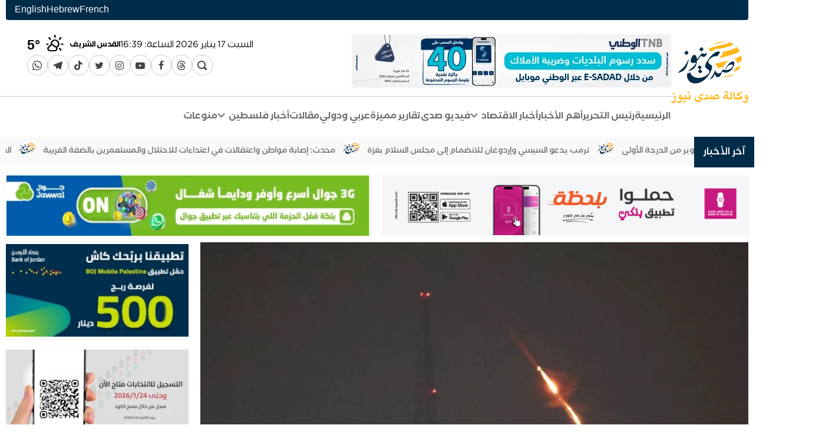

--- FILE ---
content_type: text/html; charset=UTF-8
request_url: https://www.sadanews.ps/news/166613.html
body_size: 13989
content:
<!DOCTYPE html>
<html lang="ar" dir="rtl">
<head>
    <meta charset="utf-8">
    <meta http-equiv="X-UA-Compatible" content="IE=edge">
    <meta name="viewport" content="width=device-width, initial-scale=1">

        

        
                        
<meta property="og:site_name" content="وكالة صدى نيوز">
<title>تقرير: واشنطن تتوقع ردا إسرائيليا محدودا على هجوم إيران - وكالة صدى نيوز</title>
<meta property="og:title" content="تقرير: واشنطن تتوقع ردا إسرائيليا محدودا على هجوم إيران - وكالة صدى نيوز">
<meta property="twitter:title" content="تقرير: واشنطن تتوقع ردا إسرائيليا محدودا على هجوم إيران - وكالة صدى نيوز">
<meta itemprop="name"  content="تقرير: واشنطن تتوقع ردا إسرائيليا محدودا على هجوم إيران - وكالة صدى نيوز">
<meta property="og:image" content="https://www.sadanews.ps/cached_uploads/resize/1200/630/2024/04/15/الهجوم-على-إسرائيل-1713173836.jpeg.webp">
<meta name="twitter:image" content="https://www.sadanews.ps/cached_uploads/resize/1200/630/2024/04/15/الهجوم-على-إسرائيل-1713173836.jpeg.webp">
<meta itemprop="image" content="https://www.sadanews.ps/cached_uploads/resize/1200/630/2024/04/15/الهجوم-على-إسرائيل-1713173836.jpeg.webp">
<meta name="description" content=" ترجمة صدى نيوز - نقلت شبكة NBC عن أربعة مسؤولين أمريكيين قولهم إن الرد الإسرائيلي على الهجوم الإيراني سيكون محدوداً في نطاقه، ومن المرجح أن يركز على الهجمات ضد القوات العسكرية الإيرانية ووكلائها بالمنطقة، وربما خارج إيران. وذكرت الشبكة أن هذا التقييم يستند إلى محادثات بين كبار المسؤولين الإسرائيليي...">
<meta itemprop="description"  content=" ترجمة صدى نيوز - نقلت شبكة NBC عن أربعة مسؤولين أمريكيين قولهم إن الرد الإسرائيلي على الهجوم الإيراني سيكون محدوداً في نطاقه، ومن المرجح أن يركز على الهجمات ضد القوات العسكرية الإيرانية ووكلائها بالمنطقة، وربما خارج إيران. وذكرت الشبكة أن هذا التقييم يستند إلى محادثات بين كبار المسؤولين الإسرائيليي...">
<meta name="twitter:description" content=" ترجمة صدى نيوز - نقلت شبكة NBC عن أربعة مسؤولين أمريكيين قولهم إن الرد الإسرائيلي على الهجوم الإيراني سيكون محدوداً في نطاقه، ومن المرجح أن يركز على الهجمات ضد القوات العسكرية الإيرانية ووكلائها بالمنطقة، وربما خارج إيران. وذكرت الشبكة أن هذا التقييم يستند إلى محادثات بين كبار المسؤولين الإسرائيليي...">
<meta name="og:description" content=" ترجمة صدى نيوز - نقلت شبكة NBC عن أربعة مسؤولين أمريكيين قولهم إن الرد الإسرائيلي على الهجوم الإيراني سيكون محدوداً في نطاقه، ومن المرجح أن يركز على الهجمات ضد القوات العسكرية الإيرانية ووكلائها بالمنطقة، وربما خارج إيران. وذكرت الشبكة أن هذا التقييم يستند إلى محادثات بين كبار المسؤولين الإسرائيليي...">
<meta name="keywords" content="هجوم إيران,خارج إيران,تقرير,قصف إيران,وكلاء إيران بالمنطقة">
<meta NAME="robots" content="INDEX, FOLLOW">
<meta property="og:type"  content="website" />
<meta property="og:type"  content="website" />
<link rel="alternate" href="https://www.sadanews.ps/news/166613.html" hreflang="ar" >
<link rel="alternate" href="https://www.sadanews.ps/news/166613.html" hreflang="x-default" >
<link rel="canonical" href="https://www.sadanews.ps/news/166613.html">
<meta property="og:url" content="https://www.sadanews.ps/news/166613.html">
<meta property="twitter:url" content="https://www.sadanews.ps/news/166613.html">

                                <style>
        #preload-images {
            width: 0px;
            height: 0px;
            display: inline;
         background-image: url(https://www.sadanews.ps/cached_uploads/fit/1200/900/2024/04/15/الهجوم-على-إسرائيل-1713173836.jpeg.webp);
                }
    </style>


    <script>

	var application = {};
	application._debug =  false ;
	application.languages = {"ar":{"name":"Arabic","dir":"rtl","code":"ar","active":true},"fr":{"name":"French","dir":"ltr","code":"fr","active":false},"he":{"name":"Hebrew","dir":"rtl","code":"he","active":false},"en":{"name":"English","dir":"ltr","code":"en","active":false}};
	application.language = "ar";
	application.current_language = {"name":"Arabic","dir":"rtl","code":"ar","active":true};
	application.url = "https://www.sadanews.ps/";
	application.requestToken = {"QW9kVFhvazk2ZVpaTnlMY1BzcUNlQT09":"RXl1N0llL0dyKy9VdElUTWZWSUhGUT09"};
	application.requestToken.key = "QW9kVFhvazk2ZVpaTnlMY1BzcUNlQT09";
	application.requestToken.value = "RXl1N0llL0dyKy9VdElUTWZWSUhGUT09";
    application.fileUploadUrl = "https://www.sadanews.ps/media/upload";
	if(typeof application.translations === 'undefined'){
        application.translations = {};
    }
    application.translations['admin'] = {
	    auth: {
            notification:{
                load_more: "عرض المزيد",
                no_notifications: "ليس لديك أية تنبيهات حتى الآن."
            }
        }
    }
</script>


    
            <link rel="stylesheet" href="https://www.sadanews.ps/assets/build_desktop_single_page.css?v=1.0.8-20260117183941">
    

    <link rel="apple-touch-icon" sizes="180x180" href="https://www.sadanews.ps/favicon/apple-touch-icon.png">
    <link rel="icon" type="image/png" sizes="32x32" href="https://www.sadanews.ps/favicon/favicon-32x32.png">
    <link rel="icon" type="image/png" sizes="16x16" href="https://www.sadanews.ps/favicon/favicon-16x16.png">
    <link rel="manifest" href="https://www.sadanews.ps/favicon/site.webmanifest">
    <link rel="mask-icon" href="https://www.sadanews.ps/favicon/safari-pinned-tab.svg" color="#011e36">
    <meta name="msapplication-TileColor" content="#ffffff">
    <meta name="msapplication-TileImage" content="https://www.sadanews.ps/favicon//mstile-144x144.png">
    <meta name="theme-color" content="#011e36">

    <!-- Google tag (gtag.js) -->
    <script async src="https://www.googletagmanager.com/gtag/js?id=G-K84TDDRXLF"></script>
    <script>
        window.dataLayer = window.dataLayer || [];
        function gtag(){dataLayer.push(arguments);}
        gtag('js', new Date());

        gtag('config', 'G-K84TDDRXLF');
    </script>

    <script async src="https://pagead2.googlesyndication.com/pagead/js/adsbygoogle.js?client=ca-pub-2078065952958166"
            crossorigin="anonymous"></script>
</head>
<body class=" single-item-page     ">


<div class="container">
    <div class="header-languages">
                                            <a href="https://www.sadanews.ps/fr/news/166613.html"
           title="French">
            French        </a>
                    <a href="https://www.sadanews.ps/he/news/166613.html"
           title="Hebrew">
            Hebrew        </a>
                    <a href="https://www.sadanews.ps/en/news/166613.html"
           title="English">
            English        </a>
        </div>
    
    <header class="header grid-width">
        <div class="header-logo">
                        
            <a href="https://www.sadanews.ps/" title="وكالة صدى نيوز">
                <img class="header-logo" src="https://www.sadanews.ps/static-assets/images/main-logo.svg"
                     style="height: 118px;"
                     alt="وكالة صدى نيوز ">
            </a>

        </div>
        <div class="header-content">
            <div class="header-content__row header-content__top">
                <div class="header-content__item header-content__item--banner" style="display: flex;align-items: center">
                    <div id="lego_eb-76" class="lego_eb lego_eb-76 lego_eb-banner    " style="position:relative;">

<div id="banner-box-76" class="banner-box bb-def " data-seconds_timeout="10">
                        <div class="banner bnr-188 is-active " style="width:540px; height:89px;" ><a href="https://www.tnb.ps/ar/page/TaxesPayments" target="_blank"  ><img id="188" src="https://www.sadanews.ps/cached_uploads/fit/540/89/2026/01/14/4dd659e22fce326795c6f50c61835174-1768376197.webp" width = "540" height = "89" alt=" Ad ends in 2027-01-02"/></a></div>            </div>


</div>                </div>
                <div class="header-content__item header-content__item--left">
                    <div class="header-weather">
                        <div class="header-content__item--date" style="">
                                                            <div class="header-content__item--date--item">
                                    <span class="hcidi-day-name">السبت</span>
                                    <span class="hcidi-day">17</span>
                                    <span class="hcidi-month-name">يناير</span>
                                    <span class="hcidi-year">2026</span>
                                </div>
                                <div class="header-content__item--date--item">
                                    <span>الساعة: </span>
                                    <span>18:39</span>
                                </div>
                                                    </div>
                        <div id="lego_eb-135" class="lego_eb lego_eb-135 lego_eb-weather    " style="position:relative;">

<div class="header-weather-wrapper">

    
    








        <div class="weather-html__items--content">
                            <div class="weather-html__item--group "
                                              style="display: none"
                                          id="jericho"
                     data-loaded="false">
                    
                                                                    <div class="weather-html__item">
                            <div class="weather-html__item--city-name">أريحا</div>

                            <div class="degree__holder" data-high="21" data-low="11">
                                <i class="wi wi-yahoo-34"></i>
                                <div class="degree__holder__current">

                                    21<span>°</span>
                                </div>

                            </div>
                        </div>



















                                    </div>
                            <div class="weather-html__item--group "
                                              style="display: none"
                                          id="bethlehem"
                     data-loaded="false">
                    
                                                                    <div class="weather-html__item">
                            <div class="weather-html__item--city-name">بيت لحم</div>

                            <div class="degree__holder" data-high="13" data-low="4">
                                <i class="wi wi-yahoo-34"></i>
                                <div class="degree__holder__current">

                                    13<span>°</span>
                                </div>

                            </div>
                        </div>



















                                    </div>
                            <div class="weather-html__item--group "
                                              style="display: none"
                                          id="gaza"
                     data-loaded="false">
                    
                                                                    <div class="weather-html__item">
                            <div class="weather-html__item--city-name">غزة</div>

                            <div class="degree__holder" data-high="17" data-low="8">
                                <i class="wi wi-yahoo-34"></i>
                                <div class="degree__holder__current">

                                    17<span>°</span>
                                </div>

                            </div>
                        </div>



















                                    </div>
                            <div class="weather-html__item--group "
                                              style="display: none"
                                          id="hebron"
                     data-loaded="false">
                    
                                                                    <div class="weather-html__item">
                            <div class="weather-html__item--city-name">الخليل</div>

                            <div class="degree__holder" data-high="11" data-low="4">
                                <i class="wi wi-yahoo-34"></i>
                                <div class="degree__holder__current">

                                    11<span>°</span>
                                </div>

                            </div>
                        </div>



















                                    </div>
                            <div class="weather-html__item--group "
                                              style="display: none"
                                          id="jenin"
                     data-loaded="false">
                    
                                                                    <div class="weather-html__item">
                            <div class="weather-html__item--city-name">جنين</div>

                            <div class="degree__holder" data-high="16" data-low="7">
                                <i class="wi wi-yahoo-34"></i>
                                <div class="degree__holder__current">

                                    16<span>°</span>
                                </div>

                            </div>
                        </div>



















                                    </div>
                            <div class="weather-html__item--group "
                                              style="display: none"
                                          id="tubas"
                     data-loaded="false">
                    
                                                                    <div class="weather-html__item">
                            <div class="weather-html__item--city-name">طوباس</div>

                            <div class="degree__holder" data-high="15" data-low="7">
                                <i class="wi wi-yahoo-34"></i>
                                <div class="degree__holder__current">

                                    15<span>°</span>
                                </div>

                            </div>
                        </div>



















                                    </div>
                            <div class="weather-html__item--group "
                                              style="display: none"
                                          id="nablus"
                     data-loaded="false">
                    
                                                                    <div class="weather-html__item">
                            <div class="weather-html__item--city-name">نابلس</div>

                            <div class="degree__holder" data-high="13" data-low="5">
                                <i class="wi wi-yahoo-34"></i>
                                <div class="degree__holder__current">

                                    13<span>°</span>
                                </div>

                            </div>
                        </div>



















                                    </div>
                            <div class="weather-html__item--group "
                                              style="display: none"
                                          id="ramallah"
                     data-loaded="false">
                    
                                                                    <div class="weather-html__item">
                            <div class="weather-html__item--city-name">رام الله</div>

                            <div class="degree__holder" data-high="11" data-low="3">
                                <i class="wi wi-yahoo-34"></i>
                                <div class="degree__holder__current">

                                    11<span>°</span>
                                </div>

                            </div>
                        </div>



















                                    </div>
                            <div class="weather-html__item--group "
                                          id="jerusalem"
                     data-loaded="true"
                     >
                    
                                                                    <div class="weather-html__item">
                            <div class="weather-html__item--city-name">القدس الشريف</div>

                            <div class="degree__holder" data-high="12" data-low="5">
                                <i class="wi wi-yahoo-34"></i>
                                <div class="degree__holder__current">

                                    12<span>°</span>
                                </div>

                            </div>
                        </div>



















                                    </div>
                            <div class="weather-html__item--group "
                                              style="display: none"
                                          id="rafah"
                     data-loaded="false">
                    
                                                                    <div class="weather-html__item">
                            <div class="weather-html__item--city-name">رفح</div>

                            <div class="degree__holder" data-high="18" data-low="9">
                                <i class="wi wi-yahoo-34"></i>
                                <div class="degree__holder__current">

                                    18<span>°</span>
                                </div>

                            </div>
                        </div>



















                                    </div>
                    </div>
    </div>

<script>
    setTimeout(function () {
        var l =document.createElement('link')
        l.rel = 'stylesheet';
        l.href= "https://www.sadanews.ps/assets/build_weather.css";
        document.head.appendChild(l);
    },1000)
</script>

</div>                    </div>
                    <div id="lego_eb-5" class="lego_eb lego_eb-5 lego_eb-menu    " style="position:relative;">

    <ul class="sc sm-menu">
        <li>
            <a class="sm-menu__item" href="https://www.sadanews.ps/search">
                <span class="sm-menu__item__icon">
                    <i class="icon-search"></i>
                </span>
            </a>
        </li>            <li>
                <a href="https://www.threads.net/@sadanews" class="sm-menu__item sm-icon-threads "
                   title="Threads" target="_blank" rel="nofollow"
                >




                    <span class="sm-menu__item__icon">
                                                    <i class="icon-threads"></i>
                                            </span>

                </a>
            </li>            <li>
                <a href="https://www.facebook.com/SadaNewsPalestine" class="sm-menu__item sm-icon-facebook "
                   title="Facebook" target="_blank" rel="nofollow"
                >




                    <span class="sm-menu__item__icon">
                                                    <i class="icon-facebook"></i>
                                            </span>

                </a>
            </li>            <li>
                <a href="https://www.youtube.com/channel/UCL4k0Lu32tUnjCVoTuMASRA" class="sm-menu__item sm-icon-youtube-play "
                   title="YouTube" target="_blank" rel="nofollow"
                >




                    <span class="sm-menu__item__icon">
                                                    <i class="icon-youtube-play"></i>
                                            </span>

                </a>
            </li>            <li>
                <a href="https://www.instagram.com/sadanews/" class="sm-menu__item sm-icon-instagram "
                   title="Instagram" target="_blank" rel="nofollow"
                >




                    <span class="sm-menu__item__icon">
                                                    <i class="icon-instagram"></i>
                                            </span>

                </a>
            </li>            <li>
                <a href="https://twitter.com/SadaNewsPS" class="sm-menu__item sm-icon-twitter "
                   title="Twitter" target="_blank" rel="nofollow"
                >




                    <span class="sm-menu__item__icon">
                                                    <i class="icon-twitter"></i>
                                            </span>

                </a>
            </li>            <li>
                <a href="https://www.tiktok.com/@sadanewsps" class="sm-menu__item sm-icon-tiktok "
                   title="TikTok" target="_blank" rel="nofollow"
                >




                    <span class="sm-menu__item__icon">
                                                    <i class="icon-tiktok"></i>
                                            </span>

                </a>
            </li>            <li>
                <a href="https://t.me/SadaNews12" class="sm-menu__item sm-icon-telegram1 "
                   title="telegram" target="_blank" rel="nofollow"
                >




                    <span class="sm-menu__item__icon">
                                                    <i class="icon-telegram1"></i>
                                            </span>

                </a>
            </li>            <li>
                <a href="https://whatsapp.com/channel/0029VaUlVW45a23vlRfbFc1U" class="sm-menu__item sm-icon-whatsapp "
                   title="WhatsApp Channel" target="_blank" rel="nofollow"
                >




                    <span class="sm-menu__item__icon">
                                                    <i class="icon-whatsapp"></i>
                                            </span>

                </a>
            </li>
    </ul>
</div>                </div>
            </div>
            <div class="header-content__row header-content__bottom">
                <div class="header-content__item">
                    <div id="lego_eb-2" class="lego_eb lego_eb-2 lego_eb-menu    " style="position:relative;">


                    <ul class="main-menu" >
                
        <li>
            <a href="/" title="الرئيسية"
               class="">
                الرئيسية                            </a>
                    </li>
                        
        <li>
            <a href="/articles/editor" title="رئيس التحرير"
               class="">
                رئيس التحرير                            </a>
                    </li>
                        
        <li>
            <a href="https://www.sadanews.ps/news/hot-news" title="أهم الأخبار"
               class="">
                أهم الأخبار                            </a>
                    </li>
                        
        <li>
            <a href="https://www.sadanews.ps/news/business" title="أخبار الاقتصاد"
               class="">
                أخبار الاقتصاد                                                            <i class="menu-item-icn icon-keyboard_arrow_down"></i>
                                                </a>
                                                <ul class=" submenu " >
                
        <li>
            <a href="/news/economy" title="اقتصاد محلي"
               class="">
                اقتصاد محلي                            </a>
                    </li>
                        
        <li>
            <a href="https://www.sadanews.ps/news/intl-business" title="اقتصاد دولي"
               class="">
                اقتصاد دولي                            </a>
                    </li>
                        
        <li>
            <a href="https://www.sadanews.ps/news/corporate-news" title="الشركات والمؤسسات"
               class="">
                الشركات والمؤسسات                            </a>
                    </li>
                        
        <li>
            <a href="https://www.sadanews.ps/news/economy-infographic" title="إنفوغراف"
               class="">
                إنفوغراف                            </a>
                    </li>
                    </ul>
                            </li>
                        
        <li>
            <a href="https://www.sadanews.ps/videos" title="فيديو صدى"
               class="">
                فيديو صدى                            </a>
                    </li>
                        
        <li>
            <a href="https://www.sadanews.ps/news/special-reports" title="تقارير مميزة"
               class="">
                تقارير مميزة                            </a>
                    </li>
                        
        <li>
            <a href="/news/arab-and-international" title="عربي ودولي"
               class="">
                عربي ودولي                            </a>
                    </li>
                        
        <li>
            <a href="/articles" title="مقالات"
               class="">
                مقالات                            </a>
                    </li>
                        
        <li>
            <a href="https://www.sadanews.ps/news/local" title="أخبار فلسطين"
               class="">
                أخبار فلسطين                                                            <i class="menu-item-icn icon-keyboard_arrow_down"></i>
                                                </a>
                                                <ul class=" submenu " >
                
        <li>
            <a href="https://www.sadanews.ps/news/local" title="أخبار فلسطين"
               class="">
                أخبار فلسطين                            </a>
                    </li>
                        
        <li>
            <a href="/news/pal48" title="فلسطين 48"
               class="">
                فلسطين 48                            </a>
                    </li>
                        
        <li>
            <a href="/news/palestinian-communities" title="الجاليات الفلسطينية"
               class="">
                الجاليات الفلسطينية                            </a>
                    </li>
                    </ul>
                            </li>
                        
        <li>
            <a href="/news/sada-misc" title="منوعات"
               class="">
                منوعات                            </a>
                    </li>
                    </ul>
        
</div>                    

                </div>
            </div>
        </div>

    </header>
</div>
<div id="lego_eb-7" class="lego_eb lego_eb-7 lego_eb-items_list    " style="position:relative;">

<div class="block block-breaking-news block-default b-7 ">








    <div class="breaking-news">

    <div class="container">

        <a class="breaking-news__title" href="/latest-news">
            <span>آخر الأخبار</span>
        </a>

        <marquee direction="right"  scrollamount="4" onmouseover="this.stop();" onmouseout="this.start();" dir="ltr">
                            <a class="breaking-news__item" href="https://www.sadanews.ps/news/267065.html" title="طوكيو وواشنطن تتفقان على تعزيز الإنتاج المشترك للمعدات الدفاعية">طوكيو وواشنطن تتفقان على تعزيز الإنتاج المشترك للمعدات الدفاعية</a>
                                    <img src="https://www.sadanews.ps/assets/images/logo-tiny.png" alt="SadaNews" class="breaking-news__sep">
                                            <a class="breaking-news__item" href="https://www.sadanews.ps/news/267069.html" title="واشنطن تعزز وجودها العسكري في الشرق الأوسط وسط توترات إيران">واشنطن تعزز وجودها العسكري في الشرق الأوسط وسط توترات إيران</a>
                                    <img src="https://www.sadanews.ps/assets/images/logo-tiny.png" alt="SadaNews" class="breaking-news__sep">
                                            <a class="breaking-news__item" href="https://www.sadanews.ps/news/267080.html" title="تحقيق يكشف: هكذا تقضم إسرائيل مساحة قطاع غزة لإنشاء حزام أمني">تحقيق يكشف: هكذا تقضم إسرائيل مساحة قطاع غزة لإنشاء حزام أمني</a>
                                    <img src="https://www.sadanews.ps/assets/images/logo-tiny.png" alt="SadaNews" class="breaking-news__sep">
                                            <a class="breaking-news__item" href="https://www.sadanews.ps/news/267084.html" title="تحطم مروحية إسرائيلية قرب بيت لحم">تحطم مروحية إسرائيلية قرب بيت لحم</a>
                                    <img src="https://www.sadanews.ps/assets/images/logo-tiny.png" alt="SadaNews" class="breaking-news__sep">
                                            <a class="breaking-news__item" href="https://www.sadanews.ps/news/267088.html" title="في اتصال مع نتيناهو.. بوتين يقدم مقاربات لتعزيز الاستقرار في الشرق الأوسط ويعرض الوساطة">في اتصال مع نتيناهو.. بوتين يقدم مقاربات لتعزيز الاستقرار في الشرق الأوسط ويعرض الوساطة</a>
                                    <img src="https://www.sadanews.ps/assets/images/logo-tiny.png" alt="SadaNews" class="breaking-news__sep">
                                            <a class="breaking-news__item" href="https://www.sadanews.ps/news/267096.html" title="شهيدان في قصف الاحتلال جنوب لبنان">شهيدان في قصف الاحتلال جنوب لبنان</a>
                                    <img src="https://www.sadanews.ps/assets/images/logo-tiny.png" alt="SadaNews" class="breaking-news__sep">
                                            <a class="breaking-news__item" href="https://www.sadanews.ps/news/267100.html" title="محدث: استشهاد  طفل برصاص الاحتلال في المغير">محدث: استشهاد  طفل برصاص الاحتلال في المغير</a>
                                    <img src="https://www.sadanews.ps/assets/images/logo-tiny.png" alt="SadaNews" class="breaking-news__sep">
                                            <a class="breaking-news__item" href="https://www.sadanews.ps/news/267104.html" title="غزة: وفاة أسير محرر إثر سقوطه عن علو">غزة: وفاة أسير محرر إثر سقوطه عن علو</a>
                                    <img src="https://www.sadanews.ps/assets/images/logo-tiny.png" alt="SadaNews" class="breaking-news__sep">
                                            <a class="breaking-news__item" href="https://www.sadanews.ps/news/267115.html" title="الآلاف يؤدون صلاة الجمعة في المسجد الأقصى">الآلاف يؤدون صلاة الجمعة في المسجد الأقصى</a>
                                    <img src="https://www.sadanews.ps/assets/images/logo-tiny.png" alt="SadaNews" class="breaking-news__sep">
                                            <a class="breaking-news__item" href="https://www.sadanews.ps/news/267126.html" title="عدد شهداء قطاع غزة يبلغ 71.455">عدد شهداء قطاع غزة يبلغ 71.455</a>
                                    <img src="https://www.sadanews.ps/assets/images/logo-tiny.png" alt="SadaNews" class="breaking-news__sep">
                                            <a class="breaking-news__item" href="https://www.sadanews.ps/news/267138.html" title="شعث يكشف تفاصيل أول اجتماع للجنة التكنوقراط الفلسطينية في القاهرة">شعث يكشف تفاصيل أول اجتماع للجنة التكنوقراط الفلسطينية في القاهرة</a>
                                    <img src="https://www.sadanews.ps/assets/images/logo-tiny.png" alt="SadaNews" class="breaking-news__sep">
                                            <a class="breaking-news__item" href="https://www.sadanews.ps/news/267142.html" title="حماس: سنعمل على تسهيل عملية التسليم وإنجاح عمل اللجنة المستقلة لإدارة غزة">حماس: سنعمل على تسهيل عملية التسليم وإنجاح عمل اللجنة المستقلة لإدارة غزة</a>
                                    <img src="https://www.sadanews.ps/assets/images/logo-tiny.png" alt="SadaNews" class="breaking-news__sep">
                                            <a class="breaking-news__item" href="https://www.sadanews.ps/news/267160.html" title="الاتحاد الأوروبي: ندعو إسرائيل إلى وقف مشروع &quot;مستوطنة E1&quot; باعتباره استفزازا خطيرا">الاتحاد الأوروبي: ندعو إسرائيل إلى وقف مشروع "مستوطنة E1" باعتباره استفزازا خطيرا</a>
                                    <img src="https://www.sadanews.ps/assets/images/logo-tiny.png" alt="SadaNews" class="breaking-news__sep">
                                            <a class="breaking-news__item" href="https://www.sadanews.ps/news/267164.html" title="السفير الأميركي في إسرائيل: مخطط تهجير الفلسطينيين من غزة لا يزال قائمًا">السفير الأميركي في إسرائيل: مخطط تهجير الفلسطينيين من غزة لا يزال قائمًا</a>
                                    <img src="https://www.sadanews.ps/assets/images/logo-tiny.png" alt="SadaNews" class="breaking-news__sep">
                                            <a class="breaking-news__item" href="https://www.sadanews.ps/news/267168.html" title="محافظة القدس تحذر من بدء تنفيذ &quot;طريق 45&quot; الاستعماري لتكريس ضم مستعمرات شمال القدس وشرق رام الله">محافظة القدس تحذر من بدء تنفيذ "طريق 45" الاستعماري لتكريس ضم مستعمرات شمال القدس وشرق رام الله</a>
                                    <img src="https://www.sadanews.ps/assets/images/logo-tiny.png" alt="SadaNews" class="breaking-news__sep">
                                            <a class="breaking-news__item" href="https://www.sadanews.ps/news/267172.html" title="خلال يومين.. محادثة ثانية بين ترامب ونتنياهو بشأن الوضع في إيران">خلال يومين.. محادثة ثانية بين ترامب ونتنياهو بشأن الوضع في إيران</a>
                                    <img src="https://www.sadanews.ps/assets/images/logo-tiny.png" alt="SadaNews" class="breaking-news__sep">
                                            <a class="breaking-news__item" href="https://www.sadanews.ps/news/267176.html" title="ترامب للإيرانيين: شكرا على إلغاء الإعدامات">ترامب للإيرانيين: شكرا على إلغاء الإعدامات</a>
                                    <img src="https://www.sadanews.ps/assets/images/logo-tiny.png" alt="SadaNews" class="breaking-news__sep">
                                            <a class="breaking-news__item" href="https://www.sadanews.ps/news/267180.html" title="الجيش السوري: بدأنا استهداف مواقع المسلحين في دير حافر شرق حلب رداً على قصف &quot;قسد&quot;">الجيش السوري: بدأنا استهداف مواقع المسلحين في دير حافر شرق حلب رداً على قصف "قسد"</a>
                                    <img src="https://www.sadanews.ps/assets/images/logo-tiny.png" alt="SadaNews" class="breaking-news__sep">
                                            <a class="breaking-news__item" href="https://www.sadanews.ps/news/267184.html" title="البيت الأبيض يعلن عن تركيبة &quot;مجلس السلام&quot; وقائد قوة الاستقرار الدولية بغزة">البيت الأبيض يعلن عن تركيبة "مجلس السلام" وقائد قوة الاستقرار الدولية بغزة</a>
                                    <img src="https://www.sadanews.ps/assets/images/logo-tiny.png" alt="SadaNews" class="breaking-news__sep">
                                            <a class="breaking-news__item" href="https://www.sadanews.ps/news/267188.html" title="أحوال الطقس: أجواء غائمة جزئياً بدون تغير على درجات الحرارة">أحوال الطقس: أجواء غائمة جزئياً بدون تغير على درجات الحرارة</a>
                                    <img src="https://www.sadanews.ps/assets/images/logo-tiny.png" alt="SadaNews" class="breaking-news__sep">
                                            <a class="breaking-news__item" href="https://www.sadanews.ps/business/267192.html" title="أسعار صرف العملات مقابل الشيكل (17 يناير)">أسعار صرف العملات مقابل الشيكل (17 يناير)</a>
                                    <img src="https://www.sadanews.ps/assets/images/logo-tiny.png" alt="SadaNews" class="breaking-news__sep">
                                            <a class="breaking-news__item" href="https://www.sadanews.ps/news/267196.html" title="الاحتلال يشن حملة اعتقالات بالضفة الغربية">الاحتلال يشن حملة اعتقالات بالضفة الغربية</a>
                                    <img src="https://www.sadanews.ps/assets/images/logo-tiny.png" alt="SadaNews" class="breaking-news__sep">
                                            <a class="breaking-news__item" href="https://www.sadanews.ps/news/267200.html" title="الاحتلال يواصل خروقاته لوقف إطلاق النار في قطاع غزة">الاحتلال يواصل خروقاته لوقف إطلاق النار في قطاع غزة</a>
                                    <img src="https://www.sadanews.ps/assets/images/logo-tiny.png" alt="SadaNews" class="breaking-news__sep">
                                            <a class="breaking-news__item" href="https://www.sadanews.ps/news/267204.html" title="ماذا يحدث لجسمك عند تناول الفشار المُعدّ في الميكروويف؟">ماذا يحدث لجسمك عند تناول الفشار المُعدّ في الميكروويف؟</a>
                                    <img src="https://www.sadanews.ps/assets/images/logo-tiny.png" alt="SadaNews" class="breaking-news__sep">
                                            <a class="breaking-news__item" href="https://www.sadanews.ps/news/267208.html" title="ماذا يحدث لمستوى السكر إذا شربت شاي القراص يومياً؟">ماذا يحدث لمستوى السكر إذا شربت شاي القراص يومياً؟</a>
                                    <img src="https://www.sadanews.ps/assets/images/logo-tiny.png" alt="SadaNews" class="breaking-news__sep">
                                            <a class="breaking-news__item" href="https://www.sadanews.ps/news/267212.html" title="السعودية تسجل علاجاً لمرضى سرطان المثانة والرئة">السعودية تسجل علاجاً لمرضى سرطان المثانة والرئة</a>
                                    <img src="https://www.sadanews.ps/assets/images/logo-tiny.png" alt="SadaNews" class="breaking-news__sep">
                                            <a class="breaking-news__item" href="https://www.sadanews.ps/news/267216.html" title="ماذا يحدث لضغط دمك عند شرب عصير البنجر بانتظام؟">ماذا يحدث لضغط دمك عند شرب عصير البنجر بانتظام؟</a>
                                    <img src="https://www.sadanews.ps/assets/images/logo-tiny.png" alt="SadaNews" class="breaking-news__sep">
                                            <a class="breaking-news__item" href="https://www.sadanews.ps/news/267220.html" title="ما علامات نقص الألياف في نظامك الغذائي؟">ما علامات نقص الألياف في نظامك الغذائي؟</a>
                                    <img src="https://www.sadanews.ps/assets/images/logo-tiny.png" alt="SadaNews" class="breaking-news__sep">
                                            <a class="breaking-news__item" href="https://www.sadanews.ps/news/267224.html" title="دراسة جديدة تكشف حدود الذكاء الاصطناعي في إنجاز مشاريع العمل عن بُعد">دراسة جديدة تكشف حدود الذكاء الاصطناعي في إنجاز مشاريع العمل عن بُعد</a>
                                    <img src="https://www.sadanews.ps/assets/images/logo-tiny.png" alt="SadaNews" class="breaking-news__sep">
                                            <a class="breaking-news__item" href="https://www.sadanews.ps/news/267228.html" title="بيانات الصوت البيومترية... هل تهدد الخصوصية في زمن الخوارزميات؟">بيانات الصوت البيومترية... هل تهدد الخصوصية في زمن الخوارزميات؟</a>
                                    <img src="https://www.sadanews.ps/assets/images/logo-tiny.png" alt="SadaNews" class="breaking-news__sep">
                                            <a class="breaking-news__item" href="https://www.sadanews.ps/news/267229.html" title="«غوغل» تطلق ميزة جديدة لتنظيم الاشتراكات البريدية في «جيميل»">«غوغل» تطلق ميزة جديدة لتنظيم الاشتراكات البريدية في «جيميل»</a>
                                    <img src="https://www.sadanews.ps/assets/images/logo-tiny.png" alt="SadaNews" class="breaking-news__sep">
                                            <a class="breaking-news__item" href="https://www.sadanews.ps/news/267236.html" title="هدوء حذر في طهران... وبهلوي يدعو الإيرانيين للنزول إلى الشوارع مجدداً">هدوء حذر في طهران... وبهلوي يدعو الإيرانيين للنزول إلى الشوارع مجدداً</a>
                                    <img src="https://www.sadanews.ps/assets/images/logo-tiny.png" alt="SadaNews" class="breaking-news__sep">
                                            <a class="breaking-news__item" href="https://www.sadanews.ps/news/267240.html" title="الشرع: المواطنون السوريون الكرد جزء أساسي وأصيل من الشعب">الشرع: المواطنون السوريون الكرد جزء أساسي وأصيل من الشعب</a>
                                    <img src="https://www.sadanews.ps/assets/images/logo-tiny.png" alt="SadaNews" class="breaking-news__sep">
                                            <a class="breaking-news__item" href="https://www.sadanews.ps/news/267244.html" title="ترمب في رسالة للسيسي: مستعد لاستئناف الوساطة بين مصر وإثيوبيا">ترمب في رسالة للسيسي: مستعد لاستئناف الوساطة بين مصر وإثيوبيا</a>
                                    <img src="https://www.sadanews.ps/assets/images/logo-tiny.png" alt="SadaNews" class="breaking-news__sep">
                                            <a class="breaking-news__item" href="https://www.sadanews.ps/news/267248.html" title="قرار إخلاء وزارة الثقافة لصالح الدفاع يثير ضجة في تونس">قرار إخلاء وزارة الثقافة لصالح الدفاع يثير ضجة في تونس</a>
                                    <img src="https://www.sadanews.ps/assets/images/logo-tiny.png" alt="SadaNews" class="breaking-news__sep">
                                            <a class="breaking-news__item" href="https://www.sadanews.ps/news/267252.html" title="اسمان بارزان من أصحاب الثروات بمجلس غزة.. تعرف عليهما">اسمان بارزان من أصحاب الثروات بمجلس غزة.. تعرف عليهما</a>
                                    <img src="https://www.sadanews.ps/assets/images/logo-tiny.png" alt="SadaNews" class="breaking-news__sep">
                                            <a class="breaking-news__item" href="https://www.sadanews.ps/news/267281.html" title="الجيش السوري يعلن دخوله مناطق شرق حلب بعد انسحاب «قسد»">الجيش السوري يعلن دخوله مناطق شرق حلب بعد انسحاب «قسد»</a>
                                    <img src="https://www.sadanews.ps/assets/images/logo-tiny.png" alt="SadaNews" class="breaking-news__sep">
                                            <a class="breaking-news__item" href="https://www.sadanews.ps/news/267285.html" title="إسرائيل تمهل &quot;حماس&quot; شهرين لنزع سلاحها">إسرائيل تمهل "حماس" شهرين لنزع سلاحها</a>
                                    <img src="https://www.sadanews.ps/assets/images/logo-tiny.png" alt="SadaNews" class="breaking-news__sep">
                                            <a class="breaking-news__item" href="https://www.sadanews.ps/news/267296.html" title="شهيد واحد.. وفاة طفلة بردًا بغزة">شهيد واحد.. وفاة طفلة بردًا بغزة</a>
                                    <img src="https://www.sadanews.ps/assets/images/logo-tiny.png" alt="SadaNews" class="breaking-news__sep">
                                            <a class="breaking-news__item" href="https://www.sadanews.ps/news/267300.html" title="ميلادينوف: نأمل بإعادة الحل السياسي للفلسطينيين وتوحيد غزة والضفة">ميلادينوف: نأمل بإعادة الحل السياسي للفلسطينيين وتوحيد غزة والضفة</a>
                                    <img src="https://www.sadanews.ps/assets/images/logo-tiny.png" alt="SadaNews" class="breaking-news__sep">
                                            <a class="breaking-news__item" href="https://www.sadanews.ps/news/267304.html" title="تنقل أكثر من 30 ألف مسافر عبر معبر الكرامة الأسبوع الماضي">تنقل أكثر من 30 ألف مسافر عبر معبر الكرامة الأسبوع الماضي</a>
                                    <img src="https://www.sadanews.ps/assets/images/logo-tiny.png" alt="SadaNews" class="breaking-news__sep">
                                            <a class="breaking-news__item" href="https://www.sadanews.ps/news/267308.html" title="خامنئي: الولايات المتحدة أطلقت «الفتنة» ويجب محاسبتها">خامنئي: الولايات المتحدة أطلقت «الفتنة» ويجب محاسبتها</a>
                                    <img src="https://www.sadanews.ps/assets/images/logo-tiny.png" alt="SadaNews" class="breaking-news__sep">
                                            <a class="breaking-news__item" href="https://www.sadanews.ps/news/267312.html" title="السيسي: نثمّن اهتمام ترمب بمحورية قضية نهر النيل لمصر">السيسي: نثمّن اهتمام ترمب بمحورية قضية نهر النيل لمصر</a>
                                    <img src="https://www.sadanews.ps/assets/images/logo-tiny.png" alt="SadaNews" class="breaking-news__sep">
                                            <a class="breaking-news__item" href="https://www.sadanews.ps/news/267316.html" title="محدث: إصابة مواطن واعتقالات في اعتداءات للاحتلال والمستعمرين بالضفة الغربية">محدث: إصابة مواطن واعتقالات في اعتداءات للاحتلال والمستعمرين بالضفة الغربية</a>
                                    <img src="https://www.sadanews.ps/assets/images/logo-tiny.png" alt="SadaNews" class="breaking-news__sep">
                                            <a class="breaking-news__item" href="https://www.sadanews.ps/news/267327.html" title="ترمب يدعو السيسي وإردوغان للانضمام إلى مجلس السلام بغزة">ترمب يدعو السيسي وإردوغان للانضمام إلى مجلس السلام بغزة</a>
                                    <img src="https://www.sadanews.ps/assets/images/logo-tiny.png" alt="SadaNews" class="breaking-news__sep">
                                            <a class="breaking-news__item" href="https://www.sadanews.ps/news/267331.html" title="قوى رام الله والبيرة تطالب الحكومة باعلان قرى الريف الشرقي مناطق تطوير من الدرجة الأولى">قوى رام الله والبيرة تطالب الحكومة باعلان قرى الريف الشرقي مناطق تطوير من الدرجة الأولى</a>
                                    <img src="https://www.sadanews.ps/assets/images/logo-tiny.png" alt="SadaNews" class="breaking-news__sep">
                                            <a class="breaking-news__item" href="https://www.sadanews.ps/news/267339.html" title="غزة ومجلس السلام.. 9 أسئلة لفهم المشهد الجديد">غزة ومجلس السلام.. 9 أسئلة لفهم المشهد الجديد</a>
                                    <img src="https://www.sadanews.ps/assets/images/logo-tiny.png" alt="SadaNews" class="breaking-news__sep">
                                            <a class="breaking-news__item" href="https://www.sadanews.ps/news/267343.html" title="فنزويلا وإيران.. هل يستهدف ترامب شرايين النفط الرخيص للصين؟">فنزويلا وإيران.. هل يستهدف ترامب شرايين النفط الرخيص للصين؟</a>
                                    <img src="https://www.sadanews.ps/assets/images/logo-tiny.png" alt="SadaNews" class="breaking-news__sep">
                                            <a class="breaking-news__item" href="https://www.sadanews.ps/news/267347.html" title="رئيس المخابرات المصرية: حريصون على نجاح لجنة إدارة غزة">رئيس المخابرات المصرية: حريصون على نجاح لجنة إدارة غزة</a>
                                    <img src="https://www.sadanews.ps/assets/images/logo-tiny.png" alt="SadaNews" class="breaking-news__sep">
                                            <a class="breaking-news__item" href="https://www.sadanews.ps/news/267351.html" title="نتنياهو يعلن رفضه للجنة إدارة قطاع غزة">نتنياهو يعلن رفضه للجنة إدارة قطاع غزة</a>
                                    </marquee>

    </div>
</div>
<style>
    .breaking-news{
        position: relative;
    }
    .breaking-news .breaking-news__title{
        position: absolute;
        right: 0;
        background: #002b49;
        top: -8px;
        bottom: -9px;
        z-index: 1;
        display: flex;
        align-items: center;
        justify-content: center;
        padding: 5px 15px;
        color: #fff;
    }
    .breaking-news .breaking-news__title a{
        color: #fff;
    }
</style>
</div>


</div>
<div class="main-content is-full">
    <div class="container">
        <div class="columns is-multiline">
            <div id="lego_eb-3" class="lego_eb lego_eb-3 lego_eb-banner  mt-15   column is-6" style="position:relative;">

<div id="banner-box-3" class="banner-box bb-def " data-seconds_timeout="10">
                        <div class="banner bnr-177 is-active " style="width:638px; height:105px;" ><a href="https://www.bop.ps" target="_blank"  ><img id="177" src="https://www.sadanews.ps/cached_uploads/download/2024/08/11/640x105-hq-1723373937.jpg" width = "638" height = "105" alt=" Ad ends in 2026-12-04"/></a></div>            </div>


</div>            <div id="lego_eb-4" class="lego_eb lego_eb-4 lego_eb-banner  mt-15   column is-6" style="position:relative;">

<div id="banner-box-4" class="banner-box bb-def " data-seconds_timeout="10">
                        <div class="banner bnr-184 is-active " style="width:638px; height:105px;" ><a href="https://qlink.ps/3G" target="_blank"  ><img id="184" src="https://www.sadanews.ps/cached_uploads/fit/638/105/2025/08/20/6ad733eb4f19ce593a07892e0fb40792-1755688079.jpg.webp" width = "638" height = "105" alt=" Ad ends in 2026-04-13"/></a></div>            </div>


</div>        </div>
    </div>

    
    <div id="preload-images" style="width: 0;height: 0;padding: 0;margin: 0;opacity: 0.0001;"></div>

    <template id="item-middle-banner" style="display:none !important;">
        <div id="lego_eb-90" class="lego_eb lego_eb-90 lego_eb-banner mt-20 mb-20   " style="position:relative;">


</div>    </template>

    <div class="container single-page  " data-id="166613">

        <div class="columns is-multiline">
            <div class="column column-content">
                <div class="is-full">
                                        <div id="lego_eb-38" class="lego_eb lego_eb-38 lego_eb-category  mt-10   " style="position:relative;">

    <div id="lego_eb-39" class="lego_eb lego_eb-39 lego_eb-single_item    " style="position:relative;">

<div class="single-item-box single-item__header">
    <div class="single-item__header-media">
                    <div class="single-item__header-image">
                <img src="https://www.sadanews.ps/cached_uploads/resize/960/831/2024/04/15/الهجوم-على-إسرائيل-1713173836.jpeg.webp" alt="تقرير: واشنطن تتوقع &quot;ردا إسرائيليا محدودا&quot; على هجوم إيران ">
            </div>
            </div>

    <div class="single-item__details">
        <a class="single-item__category" href="https://www.sadanews.ps/news/hot-news">أهم الأخبار</a>
        <h1 class="single-item__title">تقرير: واشنطن تتوقع "ردا إسرائيليا محدودا" على هجوم إيران </h1>
    </div>
</div>
</div>    <div id="lego_eb-40" class="lego_eb lego_eb-40 lego_eb-single_item  mt-30   " style="position:relative;">

<div class="single-item-box single-item__quick-info">
        <time class="single-item__date">
        الثلاثاء 16 إبريل 2024 - الساعة: 05:59    </time>
    <div class="single-item__sharing-tools">
            <ul class="single-item__share">
                    <li>
                <a href="https://www.facebook.com/sharer/sharer.php?u=https://www.sadanews.ps/news/166613.html&amp;display=popup&amp;ref=plugin&amp;src=like"
                   target="_blank" class="facebook"><i class="icon-facebook"></i>
                </a>
            </li>
                    <li>
                <a href="https://telegram.me/share/url?url=https://www.sadanews.ps/news/166613.html&text=تقرير: واشنطن تتوقع &quot;ردا إسرائيليا محدودا&quot; على هجوم إيران "
                   target="_blank" class="telegram"><i class="icon-telegram1"></i>
                </a>
            </li>
                    <li>
                <a href="https://twitter.com/intent/tweet?text=تقرير: واشنطن تتوقع &quot;ردا إسرائيليا محدودا&quot; على هجوم إيران &amp;url=https://www.sadanews.ps/news/166613.html&amp;original_referer=https://www.sadanews.ps/news/166613.html"
                   target="_blank" class="twitter"><i class="icon-twitter"></i>
                </a>
            </li>
                    <li>
                <a href="https://www.linkedin.com/shareArticle?url=https://www.sadanews.ps/news/166613.html&title=تقرير: واشنطن تتوقع &quot;ردا إسرائيليا محدودا&quot; على هجوم إيران &source=www.sadanews.ps"
                   target="_blank" class="linkedin"><i class="icon-linkedin"></i>
                </a>
            </li>
                    <li>
                <a href="/cdn-cgi/l/email-protection#[base64]" target="_blank" class="mail"><i class="icon-envelope"></i>
                </a>
            </li>
                    <li>
                <a href="whatsapp://send?text=تقرير: واشنطن تتوقع &quot;ردا إسرائيليا محدودا&quot; على هجوم إيران  https://www.sadanews.ps/news/166613.html"
                   target="_blank" class="whatsapp"><i class="ficon icon-whatsapp"></i>
                </a>
            </li>
                    <li>
                <a href="https://www.sadanews.ps/news/print/166613.html"
                   target="_blank" class="print"><i class="ficon icon-print"></i>
                </a>
            </li>
            </ul>
    </div>
</div>
</div>    <div id="lego_eb-80" class="lego_eb lego_eb-80 lego_eb-banner  mt-30   " style="position:relative;">


</div>    <div id="lego_eb-43" class="lego_eb lego_eb-43 lego_eb-single_item  mt-30   " style="position:relative;">

<div class="single-item-box single-item-box single-item__content">
    
    <p style="text-align: justify;">&nbsp;</p>

<p style="text-align: justify;"><strong>ترجمة صدى نيوز - نقلت شبكة NBC عن أربعة مسؤولين أمريكيين قولهم إن الرد الإسرائيلي على الهجوم الإيراني سيكون &quot;محدوداً&quot; في نطاقه، ومن المرجح أن يركز على الهجمات ضد القوات العسكرية الإيرانية ووكلائها بالمنطقة، وربما خارج إيران.&nbsp;</strong></p>

<p style="text-align: justify;">وذكرت الشبكة أن هذا التقييم يستند إلى محادثات بين كبار المسؤولين الإسرائيليين والأمريكيين، والتي عقدت حتى قبل الهجوم الإيراني مساء السبت الماضي.</p>

<p style="text-align: justify;">وأضافت أنه بينما كانت إسرائيل تستعد للهجوم، أطلع المسؤولون الإسرائيليون بالفعل نظرائهم الأمريكيين على الرد المحتمل.</p>

<p style="text-align: justify;">وشدد المسؤولون&nbsp;&nbsp;الأمريكيون على أنه لم يتم إطلاعهم على قرار إسرائيل النهائي بشأن كيفية الرد، وأن الخيارات ربما تكون قد تغيرت.&nbsp;</p>

</div>

<div class="single-item-box single-item__google-news mt-20 mb-20">
    <a href="https://news.google.com/publications/CAAqBwgKMM2Yywsw_bPiAw?hl=en-US&gl=US&ceid=US:en" target="_blank">
        <img src="https://www.sadanews.ps/static-assets/images/icon-google-news.svg" alt="Google News" width="32px">
        تابعو آخر أخبار صدى نيوز عبر Google News    </a>
</div>

<div class="single-item-box single-item__social-links mt-20 mb-20">
    <div class="single-item__social-links-title">لمتابعة صدى نيوز من خلال وسائل التواصل الاجتماعي</div>
    <div class="is-full mt-10">
        <div id="lego_eb-5" class="lego_eb lego_eb-5 lego_eb-menu       " style="position:relative;">

    <ul class="sc sm-menu">            <li>
                <a href="https://www.threads.net/@sadanews" class="sm-menu__item sm-icon-threads "
                   title="Threads" target="_blank" rel="nofollow"
                >
                    <span class="sm-menu__item__icon">
                                                    <i class="icon-threads"></i>
                                            </span>

                </a>
            </li>            <li>
                <a href="https://www.facebook.com/SadaNewsPalestine" class="sm-menu__item sm-icon-facebook "
                   title="Facebook" target="_blank" rel="nofollow"
                >
                    <span class="sm-menu__item__icon">
                                                    <i class="icon-facebook"></i>
                                            </span>

                </a>
            </li>            <li>
                <a href="https://www.youtube.com/channel/UCL4k0Lu32tUnjCVoTuMASRA" class="sm-menu__item sm-icon-youtube-play "
                   title="YouTube" target="_blank" rel="nofollow"
                >
                    <span class="sm-menu__item__icon">
                                                    <i class="icon-youtube-play"></i>
                                            </span>

                </a>
            </li>            <li>
                <a href="https://www.instagram.com/sadanews/" class="sm-menu__item sm-icon-instagram "
                   title="Instagram" target="_blank" rel="nofollow"
                >
                    <span class="sm-menu__item__icon">
                                                    <i class="icon-instagram"></i>
                                            </span>

                </a>
            </li>            <li>
                <a href="https://twitter.com/SadaNewsPS" class="sm-menu__item sm-icon-twitter "
                   title="Twitter" target="_blank" rel="nofollow"
                >
                    <span class="sm-menu__item__icon">
                                                    <i class="icon-twitter"></i>
                                            </span>

                </a>
            </li>            <li>
                <a href="https://www.tiktok.com/@sadanewsps" class="sm-menu__item sm-icon-tiktok "
                   title="TikTok" target="_blank" rel="nofollow"
                >
                    <span class="sm-menu__item__icon">
                                                    <i class="icon-tiktok"></i>
                                            </span>

                </a>
            </li>            <li>
                <a href="https://t.me/SadaNews12" class="sm-menu__item sm-icon-telegram1 "
                   title="telegram" target="_blank" rel="nofollow"
                >
                    <span class="sm-menu__item__icon">
                                                    <i class="icon-telegram1"></i>
                                            </span>

                </a>
            </li>            <li>
                <a href="https://whatsapp.com/channel/0029VaUlVW45a23vlRfbFc1U" class="sm-menu__item sm-icon-whatsapp "
                   title="WhatsApp Channel" target="_blank" rel="nofollow"
                >
                    <span class="sm-menu__item__icon">
                                                    <i class="icon-whatsapp"></i>
                                            </span>

                </a>
            </li>
    </ul>
</div>    </div>
</div>
</div>    <div id="lego_eb-190" class="lego_eb lego_eb-190 lego_eb-single_item  mt-30   " style="position:relative;">

<div class="single-item-box single-item__tags">
                <ul class="single-item__tags__list">
                                                                        <li>
                                <a href="https://www.sadanews.ps/tags/هجوم-إيران" title="هجوم إيران" class="single-item__tag__item">
                                    هجوم إيران                                </a>
                            </li>
                        
                                                                        <li>
                                <a href="https://www.sadanews.ps/tags/خارج-إيران" title="خارج إيران" class="single-item__tag__item">
                                    خارج إيران                                </a>
                            </li>
                        
                                                                        <li>
                                <a href="https://www.sadanews.ps/tags/تقرير" title="تقرير" class="single-item__tag__item">
                                    تقرير                                </a>
                            </li>
                        
                                                                        <li>
                                <a href="https://www.sadanews.ps/tags/قصف-إيران" title="قصف إيران" class="single-item__tag__item">
                                    قصف إيران                                </a>
                            </li>
                        
                                                                        <li>
                                <a href="https://www.sadanews.ps/tags/وكلاء-إيران-بالمنطقة" title="وكلاء إيران بالمنطقة" class="single-item__tag__item">
                                    وكلاء إيران بالمنطقة                                </a>
                            </li>
                        
                                    </ul>
            </div>
</div>    <div id="lego_eb-191" class="lego_eb lego_eb-191 lego_eb-single_item  mt-30   " style="position:relative;">

<div class="single-item__resources">
        <ul>
                                                </ul>
    </div>
</div>    <div id="lego_eb-117" class="lego_eb lego_eb-117 lego_eb-block_list  row  " style="position:relative;">

<div id="lego_eb-70" class="lego_eb lego_eb-70 lego_eb-banner  mt-20   column is-6" style="position:relative;">

<div id="banner-box-70" class="banner-box bb-def " data-seconds_timeout="10">
                        <div class="banner bnr-136 is-active " style="width:640px; height:105px;" ><a href="https://www.facebook.com/smartautopalestine/posts/pfbid04t8GVbGzPauxmz23zyGMDozXRpUjhz9WnR6kyiqE4WmR9MZj4vejkNseSTYEEtZal" target="_blank"  ><img id="136" src="https://www.sadanews.ps/cached_uploads/fit/640/105/2026/01/13/c841aa4823d10d9ba8e7a35c32446e78-1768296252.jpg.webp" width = "640" height = "105" alt=" Ad ends in 2028-02-14"/></a></div>            </div>


</div>
<div id="lego_eb-115" class="lego_eb lego_eb-115 lego_eb-banner  mt-20   column is-6" style="position:relative;">

<div id="banner-box-115" class="banner-box bb-def " data-seconds_timeout="10">
                        <div class="banner bnr-179 is-active " style="width:640px; height:105px;" ><a href="https://www.facebook.com/MercedesBenzPalestine/posts/pfbid026XTxDJG5RZGv6fixWMKdsm8LbhgniqBz9yCbXwjeyueVqjCWfXemnqxrGqbxuzHkl" target="_blank"  ><img id="179" src="https://www.sadanews.ps/cached_uploads/fit/640/105/2026/01/13/b4600a71c548468e47cb7cc62230d0aa-1768303761.jpg.webp" width = "640" height = "105" alt=" Ad ends in 2027-10-25"/></a></div>            </div>


</div>

</div>    <div id="lego_eb-42" class="lego_eb lego_eb-42 lego_eb-items_list  mt-40   " style="position:relative;">



<div class="block block-ln-ar--42 block-default b-42 ">
    <div class="bd__head">
        <div class="bd__title">
            <span>اقرأ ايضاً</span>
        </div>
                    <div class="bd__more">
            </div>
            </div>
    <div class="bd__content">
        
<div class="list-7">
            <a href="https://www.sadanews.ps/news/267351.html" class="sada-list-item list-7__item  "
           title="نتنياهو يعلن رفضه للجنة إدارة قطاع غزة">
            <span class="list-7__image">
                <img src="https://www.sadanews.ps/cached_uploads/crop2/96/96/2025/12/29/61d5fd5ab2dea79f401701d79466d2a9-1767035443.jpg.webp" alt="نتنياهو يعلن رفضه للجنة إدارة قطاع غزة">
            </span>
            <span class="list-7__details">
                               <h3 class="list-7__title">نتنياهو يعلن رفضه للجنة إدارة قطاع غزة</h3>
           </span>
        </a>
            <a href="https://www.sadanews.ps/news/267347.html" class="sada-list-item list-7__item  "
           title="رئيس المخابرات المصرية: حريصون على نجاح لجنة إدارة غزة">
            <span class="list-7__image">
                <img src="https://www.sadanews.ps/cached_uploads/crop2/96/96/2026/01/17/649e9fce662142cbfb5e0b405e056ee4-1768663183.jpg.webp" alt="رئيس المخابرات المصرية: حريصون على نجاح لجنة إدارة غزة">
            </span>
            <span class="list-7__details">
                               <h3 class="list-7__title">رئيس المخابرات المصرية: حريصون على نجاح لجنة إدارة غزة</h3>
           </span>
        </a>
            <a href="https://www.sadanews.ps/news/267339.html" class="sada-list-item list-7__item  "
           title="غزة ومجلس السلام.. 9 أسئلة لفهم المشهد الجديد">
            <span class="list-7__image">
                <img src="https://www.sadanews.ps/cached_uploads/crop2/96/96/2026/01/17/1d7e564b307b1ded059a82df29e820ad-1768659641.webp" alt="غزة ومجلس السلام.. 9 أسئلة لفهم المشهد الجديد">
            </span>
            <span class="list-7__details">
                               <h3 class="list-7__title">غزة ومجلس السلام.. 9 أسئلة لفهم المشهد الجديد</h3>
           </span>
        </a>
            <a href="https://www.sadanews.ps/news/267327.html" class="sada-list-item list-7__item  "
           title="ترمب يدعو السيسي وإردوغان للانضمام إلى مجلس السلام بغزة">
            <span class="list-7__image">
                <img src="https://www.sadanews.ps/cached_uploads/crop2/96/96/2026/01/17/0121d6c527b5265fb99dc5e72f1e5d21-1768653692.webp" alt="ترمب يدعو السيسي وإردوغان للانضمام إلى مجلس السلام بغزة">
            </span>
            <span class="list-7__details">
                               <h3 class="list-7__title">ترمب يدعو السيسي وإردوغان للانضمام إلى مجلس السلام بغزة</h3>
           </span>
        </a>
            <a href="https://www.sadanews.ps/news/267316.html" class="sada-list-item list-7__item  "
           title="محدث: إصابة مواطن واعتقالات في اعتداءات للاحتلال والمستعمرين بالضفة الغربية">
            <span class="list-7__image">
                <img src="https://www.sadanews.ps/cached_uploads/crop2/96/96/2025/11/29/e8ff9545894f7cee2aea19884d64cae5-1764411728.jpg.webp" alt="محدث: إصابة مواطن واعتقالات في اعتداءات للاحتلال والمستعمرين بالضفة الغربية">
            </span>
            <span class="list-7__details">
                               <h3 class="list-7__title">محدث: إصابة مواطن واعتقالات في اعتداءات للاحتلال والمستعمرين بالضفة الغربية</h3>
           </span>
        </a>
            <a href="https://www.sadanews.ps/news/267300.html" class="sada-list-item list-7__item  "
           title="ميلادينوف: نأمل بإعادة الحل السياسي للفلسطينيين وتوحيد غزة والضفة">
            <span class="list-7__image">
                <img src="https://www.sadanews.ps/cached_uploads/crop2/96/96/2026/01/09/fe94b643e020ccff00606353eb3748fe-1767945288.jpg.webp" alt="ميلادينوف: نأمل بإعادة الحل السياسي للفلسطينيين وتوحيد غزة والضفة">
            </span>
            <span class="list-7__details">
                               <h3 class="list-7__title">ميلادينوف: نأمل بإعادة الحل السياسي للفلسطينيين وتوحيد غزة والضفة</h3>
           </span>
        </a>
            <a href="https://www.sadanews.ps/news/267296.html" class="sada-list-item list-7__item  "
           title="شهيد واحد.. وفاة طفلة بردًا بغزة">
            <span class="list-7__image">
                <img src="https://www.sadanews.ps/cached_uploads/crop2/96/96/2026/01/10/b99e936c8721f5958f5ac80520a412db-1768038625.jpg.webp" alt="شهيد واحد.. وفاة طفلة بردًا بغزة">
            </span>
            <span class="list-7__details">
                               <h3 class="list-7__title">شهيد واحد.. وفاة طفلة بردًا بغزة</h3>
           </span>
        </a>
            <a href="https://www.sadanews.ps/news/267285.html" class="sada-list-item list-7__item  "
           title="إسرائيل تمهل &quot;حماس&quot; شهرين لنزع سلاحها">
            <span class="list-7__image">
                <img src="https://www.sadanews.ps/cached_uploads/crop2/96/96/2025/03/15/ef24011a004c6b18df0961db909722dc-1742064994.webp" alt="إسرائيل تمهل &quot;حماس&quot; شهرين لنزع سلاحها">
            </span>
            <span class="list-7__details">
                               <h3 class="list-7__title">إسرائيل تمهل "حماس" شهرين لنزع سلاحها</h3>
           </span>
        </a>
    </div>
    </div>
</div>

</div>        
</div>                    <div id="lego_eb-83" class="lego_eb lego_eb-83 lego_eb-banner mt-20   " style="position:relative;">

<div id="banner-box-83" class="banner-box bb-def " data-seconds_timeout="10">
                        <div class="banner bnr-200 is-active " style="width:960px; height:105px;" ><a href="https://www.palpay.ps/ar/latest-campaigns/20-kash-bak-aal-dryb-alamlak" target="_blank"  ><img id="200" src="https://www.sadanews.ps/cached_uploads/fit/960/105/2026/01/05/0f5dba01a78bc558c50baf18cf14afc1-1767618694.png.webp" width = "960" height = "105" alt=" Ad ends in 2027-01-05"/></a></div>            </div>


</div>
                </div>
            </div>
            <div class="column column-sidebar">
                <div class="is-full">
                    <aside class="is-full">
    <div id="lego_eb-59" class="lego_eb lego_eb-59 lego_eb-category  mt-10   " style="position:relative;">

    <div id="lego_eb-193" class="lego_eb lego_eb-193 lego_eb-block_list    " style="position:relative;">

<div id="lego_eb-14" class="lego_eb lego_eb-14 lego_eb-banner    " style="position:relative;">

<div id="banner-box-14" class="banner-box bb-def " data-seconds_timeout="10">
                        <div class="banner bnr-197 is-active " style="width:320px; height:164px;" ><a href="https://boj.ps/ar/bojmob500" target="_blank"  ><img id="197" src="https://www.sadanews.ps/cached_uploads/fit/320/164/2025/12/01/46884c97fec09fea8881d1005ad27295-1764601435.jpg.webp" width = "320" height = "164" alt=" Ad ends in 2027-05-12"/></a></div>            </div>


</div>
<div id="lego_eb-198" class="lego_eb lego_eb-198 lego_eb-banner  mt-15   " style="position:relative;">

<div id="banner-box-198" class="banner-box bb-def  banner-box--multi " data-seconds_timeout="10">
                        <div class="banner bnr-198 is-active " style="width:320px; height:164px;" ><a href="https://apps.elections.ps/ERegPublic/VotersReg.aspx" target="_blank"  ><img id="198" src="https://www.sadanews.ps/cached_uploads/fit/320/164/2025/12/28/2a131cda19ae2fee0ad8d9d6c756011c-1766939094.jpg.webp" width = "320" height = "164" alt=" Ad ends in 2026-01-24"/></a></div>                    <div class="banner bnr-199  " style="width:320px; height:164px;display:none;" ><a href="https://www.elections.ps/tabid/596/language/ar-PS/Default.aspx" target="_blank"  ><img id="199" src="https://www.sadanews.ps/cached_uploads/fit/320/164/2025/12/28/5d882b7fd863f7747479598e4bb68548-1766939251.jpg.webp" width = "320" height = "164" alt=" Ad ends in 2026-01-24"/></a></div>            </div>


</div>

</div>    <div id="lego_eb-60" class="lego_eb lego_eb-60 lego_eb-items_list  mt-20   " style="position:relative;">



<div class="block block-ln-ar--60 block-default b-60 ">
    <div class="bd__head">
        <div class="bd__title">
            <span>تقارير خاصة</span>
        </div>
                    <a class="bd__more" title="مشاهدة المزيد" href="/news/special-reports">
                <span>مشاهدة المزيد</span>
            </a>
                </div>
    <div class="bd__content">
        
<div class="list-4">
            <a href="https://www.sadanews.ps/news/267252.html" class="sada-list-item list-4__item  "
           title="اسمان بارزان من أصحاب الثروات بمجلس غزة.. تعرف عليهما">
            <span class="list-4__image">
                <img src="https://www.sadanews.ps/cached_uploads/crop2/96/96/2026/01/17/baa3b3eb8e99a07f9e9d5e724949b519-1768633013.jpg.webp" alt="اسمان بارزان من أصحاب الثروات بمجلس غزة.. تعرف عليهما">
            </span>
           <span class="list-4__details">
                               <h3 class="sada-list-item--title list-4__title">اسمان بارزان من أصحاب الثروات بمجلس غزة.. تعرف عليهما</h3>
           </span>
        </a>
            <a href="https://www.sadanews.ps/news/267080.html" class="sada-list-item list-4__item  "
           title="تحقيق يكشف: هكذا تقضم إسرائيل مساحة قطاع غزة لإنشاء حزام أمني">
            <span class="list-4__image">
                <img src="https://www.sadanews.ps/cached_uploads/crop2/96/96/2026/01/16/cefe65bc7d83797dcfa4d119e7462a14-1768551233.webp" alt="تحقيق يكشف: هكذا تقضم إسرائيل مساحة قطاع غزة لإنشاء حزام أمني">
            </span>
           <span class="list-4__details">
                               <h3 class="sada-list-item--title list-4__title">تحقيق يكشف: هكذا تقضم إسرائيل مساحة قطاع غزة لإنشاء حزام أمني</h3>
           </span>
        </a>
            <a href="https://www.sadanews.ps/news/266647.html" class="sada-list-item list-4__item  "
           title="الشلة لصدى نيوز: على السلطات الفلسطينية والأردنية إيجاد حلول لأزمة معبر الكرامة">
            <span class="list-4__image">
                <img src="https://www.sadanews.ps/cached_uploads/crop2/96/96/2023/10/10/الشلة-1696934682.jpg.webp" alt="الشلة لصدى نيوز: على السلطات الفلسطينية والأردنية إيجاد حلول لأزمة معبر الكرامة">
            </span>
           <span class="list-4__details">
                               <h3 class="sada-list-item--title list-4__title">الشلة لصدى نيوز: على السلطات الفلسطينية والأردنية إيجاد حلول لأزمة معبر الكرامة</h3>
           </span>
        </a>
    </div>
    </div>
</div>

</div>    <div id="lego_eb-194" class="lego_eb lego_eb-194 lego_eb-block_list    " style="position:relative;">

<div id="lego_eb-101" class="lego_eb lego_eb-101 lego_eb-banner  mt-20   " style="position:relative;">

<div id="banner-box-101" class="banner-box bb-def " data-seconds_timeout="10">
                        <div class="banner bnr-157 is-active " style="width:320px; height:164px;" ><a href="https://www.facebook.com/NBCPalestine" target="_blank"  ><img id="157" src="https://www.sadanews.ps/cached_uploads/fit/320/164/2025/05/26/3d79605c2ffef63bfd0921bbd26c23d3-1748247668.jpg.webp" width = "320" height = "164" alt=" Ad ends in 2026-12-17"/></a></div>            </div>


</div>
<div id="lego_eb-103" class="lego_eb lego_eb-103 lego_eb-banner mt-15 mt-15   " style="position:relative;">

<div id="banner-box-103" class="banner-box bb-def " data-seconds_timeout="10">
                        <div class="banner bnr-176 is-active " style="width:320px; height:164px;" ><a href="https://aib.ps/content/individual-services/51.html " target="_blank"  ><img id="176" src="https://www.sadanews.ps/cached_uploads/fit/320/164/2025/10/23/3bd115b491c8ae6196752fdc332f5611-1761208978.jpg.webp" width = "320" height = "164" alt=" Ad ends in 2027-07-02"/></a></div>            </div>


</div>
<div id="lego_eb-67" class="lego_eb lego_eb-67 lego_eb-currency  mt-15   " style="position:relative;">

<div class="block block-default b-67 ">
    <div class="bd__head">
        <div class="bd__head__icon">
            <img src="https://www.sadanews.ps/media/bop-logo.png" alt="BOP" style="height: 40px;" height="49px">
        </div>
        <div class="bd__title">
            <span>أسعار العملات</span>
        </div>




        <div class="bd__more">
            <span>2026-01-17</span>
        </div>
    </div>
    <div class="bd__content">
            <div class="currency-block">
        <table >
            <thead>
            <tr>
                <th>العملة</th>
                <th>شراء</th>
                <th>بيع</th>
            </tr>
            </thead>
            <tbody>
                                            <tr>
                    <td data-code="usd-ils">
                        <div class="currency--info">
                            <img src="https://www.sadanews.ps/currencies-icons/usd-ils.svg" alt="" class="currency-flag" width="30px" height="30px" style="width: 30px;">
                            دولار أمريكي-شيكل                        </div>
                    </td>
                    <td>3.14</td>
                    <td>3.18</td>
                </tr>
                                            <tr>
                    <td data-code="jod-ils">
                        <div class="currency--info">
                            <img src="https://www.sadanews.ps/currencies-icons/jod-ils.svg" alt="" class="currency-flag" width="30px" height="30px" style="width: 30px;">
                            دينار أردني-شيكل                        </div>
                    </td>
                    <td>4.43</td>
                    <td>4.50</td>
                </tr>
                                            <tr>
                    <td data-code="eur-ils">
                        <div class="currency--info">
                            <img src="https://www.sadanews.ps/currencies-icons/eur-ils.svg" alt="" class="currency-flag" width="30px" height="30px" style="width: 30px;">
                            يورو-شيكل                        </div>
                    </td>
                    <td>3.65</td>
                    <td>3.69</td>
                </tr>
            
            </tbody>
        </table>
        <div class="currency-block-provider">
            <span></span>
        </div>
    </div>
    </div>
</div>

</div>
<div id="lego_eb-105" class="lego_eb lego_eb-105 lego_eb-banner mt-15   " style="position:relative;">

<div id="banner-box-105" class="banner-box bb-def " data-seconds_timeout="10">
                        <div class="banner bnr-95 is-active " style="width:320px; height:164px;" ><a href="https://www.nic-pal.com/" target="_blank"  ><img id="95" src="https://www.sadanews.ps/cached_uploads/fit/320/164/2026/01/06/1bb3ae34cf0823e4b7f3ab75d068542b-1767693945.jpg.webp" width = "320" height = "164" alt=" Ad ends in 2027-10-05"/></a></div>            </div>


</div>
<div id="lego_eb-66" class="lego_eb lego_eb-66 lego_eb-banner mt-15   " style="position:relative;">

<div id="banner-box-66" class="banner-box bb-def " data-seconds_timeout="10">
                        <div class="banner bnr-162 is-active " style="width:320px; height:164px;" ><a href="https://www.facebook.com/MercedesBenzPalestine/posts/pfbid026XTxDJG5RZGv6fixWMKdsm8LbhgniqBz9yCbXwjeyueVqjCWfXemnqxrGqbxuzHkl" target="_blank"  ><img id="162" src="https://www.sadanews.ps/cached_uploads/fit/320/164/2026/01/13/1c7a0dd4087acbec4eed12805549ec4a-1768304208.jpg.webp" width = "320" height = "164" alt=" Ad ends in 2026-03-06"/></a></div>            </div>


</div>
<div id="lego_eb-199" class="lego_eb lego_eb-199 lego_eb-banner mt-15   " style="position:relative;">

<div id="banner-box-199" class="banner-box bb-def " data-seconds_timeout="10">
                        <div class="banner bnr-175 is-active " style="width:320px; height:164px;" ><a href="https://www.facebook.com/smartautopalestine/posts/pfbid04t8GVbGzPauxmz23zyGMDozXRpUjhz9WnR6kyiqE4WmR9MZj4vejkNseSTYEEtZal" target="_blank"  ><img id="175" src="https://www.sadanews.ps/cached_uploads/fit/320/164/2026/01/13/cdd1a3dadfe4c0a7915e686821ca7a08-1768294048.jpg.webp" width = "320" height = "164" alt=" Ad ends in 2027-12-30"/></a></div>            </div>


</div>
<div id="lego_eb-202" class="lego_eb lego_eb-202 lego_eb-banner mt-15   " style="position:relative;">


</div>

</div>
</div>


</aside>
                </div>
            </div>
        </div>
    </div>

    <style>
        /*.single-item__content {*/
        /*    -webkit-touch-callout: none;*/
        /*    -webkit-user-select: none;*/
        /*    -khtml-user-select: none;*/
        /*    -moz-user-select: none;*/
        /*    -ms-user-select: none;*/
        /*    user-select: none;*/
        /*}*/
    </style>



</div>
<footer class="footer grid-width mt-40">
    <div class="footer-top">
        <div class="container">
            <div id="lego_eb-2" class="lego_eb lego_eb-2 lego_eb-menu       " style="position:relative;">


<style>
    .f-list > li + li {
        margin-right: 16px;
    }
</style>

    <ul class="f-list">        <li><a href="/">الرئيسية</a></li>        <li><a href="/articles/editor">رئيس التحرير</a></li>        <li><a href="https://www.sadanews.ps/news/hot-news">أهم الأخبار</a></li>        <li><a href="https://www.sadanews.ps/news/business">أخبار الاقتصاد</a></li>        <li><a href="https://www.sadanews.ps/videos">فيديو صدى</a></li>        <li><a href="https://www.sadanews.ps/news/special-reports">تقارير مميزة</a></li>        <li><a href="/news/arab-and-international">عربي ودولي</a></li>        <li><a href="/articles">مقالات</a></li>        <li><a href="https://www.sadanews.ps/news/local">أخبار فلسطين</a></li>        <li><a href="/news/sada-misc">منوعات</a></li>    </ul>
</div>            <div class="mt-20 pt-20 is-full" style="border-top: 1px solid #ccc;">
                <div id="lego_eb-2" class="lego_eb lego_eb-2 lego_eb-menu          " style="position:relative;">


<style>
    .f-list > li + li {
        margin-right: 16px;
    }
</style>

    <ul class="f-list">        <li><a href="https://www.sadanews.ps/about-us">عن صدى نيوز</a></li>        <li><a href="https://www.sadanews.ps/about-the-editor-in-chief">عن رئيس التحرير</a></li>        <li><a href="https://www.sadanews.ps/contact-us">الاتصال بنا</a></li>        <li><a href="https://www.sadanews.ps/terms">الشروط والأحكام</a></li>        <li><a href="https://www.sadanews.ps/ethics">أخلاقيات المهنة للصحفيين</a></li>    </ul>
</div>            </div>
        </div>
    </div>

    <div class="footer-bottom">
        <div class="container">
            <div class="copyrights"> جميع الحقوق محفوظة - وكالة صدى نيوز © 2026</div>
        </div>
    </div>
</footer>

<a href="#" id="back-to-top" onclick="return false;"><i class="icon-keyboard_arrow_up"></i></a>


    <script data-cfasync="false" src="/cdn-cgi/scripts/5c5dd728/cloudflare-static/email-decode.min.js"></script><script src="https://www.sadanews.ps/assets/build_desktop_single_page.js?v=1.0.8-20260117183941"></script>


    
<style>
    .sada-modal-2 {
        position: fixed;
        z-index: 100;
        box-shadow: 0 0 10px 1px rgb(0 0 0 / 21%);
    }
</style>
<script>

    document.addEventListener("DOMContentLoaded", () => {

        var _cookiePrefix = 'srandom_banner_';

        function setBannerCookie(id, value) {
            var name = _cookiePrefix + id;
            var days = 1;
            var expires = "";
            if (days) {
                var date = new Date();
                // date.setTime(date.getTime() + (days * 24 * 60 * 60 * 1000));
                date.setTime(date.getTime() + (8 * 60 * 60 * 1000));
                expires = "; expires=" + date.toUTCString();
            }

            document.cookie = name + "=" + (value || "") + expires + "; path=/";
        }

        function getBannerCountFromCookie(id) {
            var name = _cookiePrefix + id;
            var nameEQ = name + "=";
            var ca = document.cookie.split(';');
            for (var i = 0; i < ca.length; i++) {
                var c = ca[i];
                while (c.charAt(0) == ' ') c = c.substring(1, c.length);
                if (c.indexOf(nameEQ) == 0) {
                    var _count = c.substring(nameEQ.length, c.length);
                    return _count * 1;
                }
            }
            return 0;
        }

        function canShowBanner(id) {
            var _exists = getBannerCountFromCookie('days_' + id);
            if (_exists > 0) {
                return false;
            }
            return true;
        }

        var _popUpBanners = document.getElementsByClassName('js-random-popup');
        var _bannersCount = _popUpBanners.length;
        var _lastBannersCount = getBannerCountFromCookie('count');
        if (_lastBannersCount !== _bannersCount) {
            setBannerCookie('count', _bannersCount);
            for (var i = 0; i < _bannersCount; i++) {
                var _b = _popUpBanners[i];
                var _bId = _b.getAttribute('data-plain-id');
                setBannerCookie(_bId, 0);
            }
        }

        var _banner = null;

        if (_bannersCount === 1) {
            _banner = _popUpBanners[0];
            if (!canShowBanner(_banner.getAttribute('data-plain-id'))) {
                _banner = null;
            }
        } else {
            var _max = 0;
            for (var i = 0; i < _bannersCount; i++) {
                var _b = _popUpBanners[i];
                var _bId = _b.getAttribute('data-plain-id');
                var _bShowCount = getBannerCountFromCookie(_bId);
                if (_bShowCount > _max) {
                    _max = _bShowCount;
                }
            }

            var _found = false;
            for (var i = 0; i < _bannersCount; i++) {
                var _b = _popUpBanners[i];
                var _bId = _b.getAttribute('data-plain-id');
                var _bShowCount = getBannerCountFromCookie(_bId);

                if (_bShowCount < _max) {
                    if (canShowBanner(_bId)) {
                        _banner = _b;
                        _found = true;
                        break;
                    }
                }
            }
            if (!_found) {
                for (var i = 0; i < _bannersCount; i++) {
                    var _b = _popUpBanners[i];
                    var _bId = _b.getAttribute('data-plain-id');
                    if (canShowBanner(_bId)) {
                        _banner = _b;
                        break;
                    }
                }
            }
        }

        if (_banner !== null) {
            var _bannerId = _banner.getAttribute('data-plain-id');
            var _bannerShowCount = getBannerCountFromCookie(_bannerId);
            _banner.style.display = 'block';
            setBannerCookie(_bannerId, _bannerShowCount + 1);
        }

        var _closeBtns = document.getElementsByClassName('sada-modal__close');
        for (var j = 0; j < _closeBtns.length; j++) {
            var _closeBtn = _closeBtns[j];
            _closeBtn.addEventListener("click", (event) => {
                var _bann = event.target.closest('.sada-modal-2');
                var _bannId = _bann.getAttribute('data-plain-id');
                _bannId = 'days_' + _bannId;
                _bann.style.display = 'none';
                setBannerCookie(_bannId, 1);
            });
        }

    });

</script>


<script defer src="https://static.cloudflareinsights.com/beacon.min.js/vcd15cbe7772f49c399c6a5babf22c1241717689176015" integrity="sha512-ZpsOmlRQV6y907TI0dKBHq9Md29nnaEIPlkf84rnaERnq6zvWvPUqr2ft8M1aS28oN72PdrCzSjY4U6VaAw1EQ==" data-cf-beacon='{"version":"2024.11.0","token":"7cb7878829bc4949ad57b2bc671927c8","r":1,"server_timing":{"name":{"cfCacheStatus":true,"cfEdge":true,"cfExtPri":true,"cfL4":true,"cfOrigin":true,"cfSpeedBrain":true},"location_startswith":null}}' crossorigin="anonymous"></script>
</body>
</html>


--- FILE ---
content_type: text/html; charset=utf-8
request_url: https://www.google.com/recaptcha/api2/aframe
body_size: 268
content:
<!DOCTYPE HTML><html><head><meta http-equiv="content-type" content="text/html; charset=UTF-8"></head><body><script nonce="FJ9QdT23Su5_LUjX-4XngA">/** Anti-fraud and anti-abuse applications only. See google.com/recaptcha */ try{var clients={'sodar':'https://pagead2.googlesyndication.com/pagead/sodar?'};window.addEventListener("message",function(a){try{if(a.source===window.parent){var b=JSON.parse(a.data);var c=clients[b['id']];if(c){var d=document.createElement('img');d.src=c+b['params']+'&rc='+(localStorage.getItem("rc::a")?sessionStorage.getItem("rc::b"):"");window.document.body.appendChild(d);sessionStorage.setItem("rc::e",parseInt(sessionStorage.getItem("rc::e")||0)+1);localStorage.setItem("rc::h",'1768667984809');}}}catch(b){}});window.parent.postMessage("_grecaptcha_ready", "*");}catch(b){}</script></body></html>

--- FILE ---
content_type: text/css
request_url: https://www.sadanews.ps/assets/build_desktop_single_page.css?v=1.0.8-20260117183941
body_size: 14100
content:
a,abbr,acronym,address,applet,article,aside,audio,b,big,blockquote,body,canvas,caption,center,cite,code,dd,del,details,dfn,div,dl,dt,em,embed,fieldset,figcaption,figure,footer,form,h1,h2,h3,h4,h5,h6,header,hgroup,html,i,iframe,img,ins,kbd,label,legend,li,main,mark,menu,nav,object,ol,output,p,pre,q,ruby,s,samp,section,small,span,strike,strong,sub,summary,sup,table,tbody,td,tfoot,th,thead,time,tr,tt,u,ul,var,video{font-size:100%;font:inherit;vertical-align:baseline}[dir] a,[dir] abbr,[dir] acronym,[dir] address,[dir] applet,[dir] article,[dir] aside,[dir] audio,[dir] b,[dir] big,[dir] blockquote,[dir] body,[dir] canvas,[dir] caption,[dir] center,[dir] cite,[dir] code,[dir] dd,[dir] del,[dir] details,[dir] dfn,[dir] div,[dir] dl,[dir] dt,[dir] em,[dir] embed,[dir] fieldset,[dir] figcaption,[dir] figure,[dir] footer,[dir] form,[dir] h1,[dir] h2,[dir] h3,[dir] h4,[dir] h5,[dir] h6,[dir] header,[dir] hgroup,[dir] i,[dir] iframe,[dir] img,[dir] ins,[dir] kbd,[dir] label,[dir] legend,[dir] li,[dir] main,[dir] mark,[dir] menu,[dir] nav,[dir] object,[dir] ol,[dir] output,[dir] p,[dir] pre,[dir] q,[dir] ruby,[dir] s,[dir] samp,[dir] section,[dir] small,[dir] span,[dir] strike,[dir] strong,[dir] sub,[dir] summary,[dir] sup,[dir] table,[dir] tbody,[dir] td,[dir] tfoot,[dir] th,[dir] thead,[dir] time,[dir] tr,[dir] tt,[dir] u,[dir] ul,[dir] var,[dir] video,html[dir]{margin:0;padding:0;border:0}article,aside,details,figcaption,figure,footer,header,hgroup,main,menu,nav,section{display:block}[hidden]{display:none}body{line-height:1}menu,ol,ul{list-style:none}blockquote,q{quotes:none}blockquote:after,blockquote:before,q:after,q:before{content:"";content:none}table{border-collapse:collapse;border-spacing:0}@font-face{font-family:FF Shamel Sans One;src:url(media/subset-FFShamelSansOne-Light.c82713ff.eot),url(media/subset-FFShamelSansOne-Light.c82713ff.eot?#iefix) format("embedded-opentype"),url(media/subset-FFShamelSansOne-Light.bced95ec.woff2) format("woff2"),url(media/subset-FFShamelSansOne-Light.aba96a8b.woff) format("woff"),url(media/subset-FFShamelSansOne-Light.0ddc9ea8.ttf) format("truetype"),url(media/subset-FFShamelSansOne-Light.ba4fe4f3.svg#FFShamelSansOne-Light) format("svg");font-weight:300;font-style:normal;font-display:swap}@font-face{font-family:FF Shamel Sans One;src:url(media/subset-FFShamelSansOne-Normal.13d41ae5.eot),url(media/subset-FFShamelSansOne-Normal.13d41ae5.eot?#iefix) format("embedded-opentype"),url(media/subset-FFShamelSansOne-Normal.b407e62c.woff2) format("woff2"),url(media/subset-FFShamelSansOne-Normal.2d083013.woff) format("woff"),url(media/subset-FFShamelSansOne-Normal.7d9fe175.ttf) format("truetype"),url(media/subset-FFShamelSansOne-Normal.ae57e0bf.svg#FFShamelSansOne-Normal) format("svg");font-weight:400;font-style:normal;font-display:swap}@font-face{font-family:FF Shamel Sans One;src:url(media/subset-FFShamelSansOne-Bold.b90b0a29.eot),url(media/subset-FFShamelSansOne-Bold.b90b0a29.eot?#iefix) format("embedded-opentype"),url(media/subset-FFShamelSansOne-Bold.e7feb734.woff2) format("woff2"),url(media/subset-FFShamelSansOne-Bold.b683162f.woff) format("woff"),url(media/subset-FFShamelSansOne-Bold.fb9d9743.ttf) format("truetype"),url(media/subset-FFShamelSansOne-Bold.f8fb05b6.svg#FFShamelSansOne-Bold) format("svg");font-weight:700;font-style:normal;font-display:swap}@font-face{font-family:FF Shamel Sans One;src:url(media/subset-FFShamelSansOne-Medium.206e3b79.eot),url(media/subset-FFShamelSansOne-Medium.206e3b79.eot?#iefix) format("embedded-opentype"),url(media/subset-FFShamelSansOne-Medium.9819c671.woff2) format("woff2"),url(media/subset-FFShamelSansOne-Medium.48982bb3.woff) format("woff"),url(media/subset-FFShamelSansOne-Medium.5e6ef3d3.ttf) format("truetype"),url(media/subset-FFShamelSansOne-Medium.4b47ef7d.svg#FFShamelSansOne-Medium) format("svg");font-weight:500;font-style:normal;font-display:swap}.container{width:1320px;min-width:1120px;max-width:1320px;position:relative}[dir] .container{margin:0 auto}[dir=ltr] .container,[dir=rtl] .container{padding-left:10px;padding-right:10px}.container .container{width:auto;min-width:0;max-width:none}[dir=ltr] .container .container,[dir=rtl] .container .container{padding-left:0;padding-right:0}.grid--full,.grid--full-p{max-width:100%;min-width:1320px;flex:none}[dir] .grid--full,[dir] .grid--full-p{margin:0 auto}[dir=ltr] .grid--full-p,[dir=rtl] .grid--full-p{padding-left:10px;padding-right:10px}[dir=ltr] .grid--full>.columns,[dir=ltr] .grid--full>.row,[dir=rtl] .grid--full>.columns,[dir=rtl] .grid--full>.row{margin-left:0;margin-right:0}.grid-width{width:100%;min-width:1120px}[dir] .grid-width{margin:0 auto}.columns,.row{display:flex}[dir=ltr] .columns,[dir=ltr] .row,[dir=rtl] .columns,[dir=rtl] .row{margin-left:-10px;margin-right:-10px}[dir=ltr] .column .container,[dir=rtl] .column .container{padding-left:0;padding-right:0}.columns.is-centered-col>.column,.row.is-centered-col>.column{justify-content:center}.columns.is-centered,.row.is-centered{align-items:center}.columns.is-multiline,.is-multiline>.grid>.columns,.is-multiline>.grid>.row,.row.is-multiline{flex-wrap:wrap}.column{display:block;display:flex;-ms-flex-preferred-size:0;-ms-flex-positive:1;-ms-flex-negative:1;flex-basis:0;flex-shrink:1;flex-grow:1;flex:1;align-items:flex-start}[dir=ltr] .column,[dir=rtl] .column{padding-left:10px;padding-right:10px}[dir=ltr] .column .column-auto,[dir=rtl] .column .column-auto{margin-left:auto;margin-right:auto}[dir=rtl] .column.no-p-default{padding-left:0}[dir=ltr] .column.no-p-default{padding-right:0}[dir=rtl] .column.no-p-default .columns{margin-left:0}[dir=ltr] .column.no-p-default .columns{margin-right:0}[dir=rtl] .column.no-p-default .column{padding-left:0}[dir=ltr] .column.no-p-default .column,[dir=rtl] .column.no-p-inverse{padding-right:0}[dir=ltr] .column.no-p-inverse{padding-left:0}[dir=rtl] .column.no-p-inverse .column{padding-right:0}[dir=ltr] .column.no-p-inverse .column{padding-left:0}[dir=rtl] .column.no-p-inverse .columns{margin-right:0}[dir=ltr] .column.no-p-inverse .columns{margin-left:0}[class*=col-push-],[class^=col-push-]{position:relative}.column.vertical{flex-direction:column}.column.is-full,.is-full{flex:none;width:100%}.column.is-1{flex:none;width:8.33333%}.column.is-2{flex:none;width:16.66667%}.column.is-3{flex:none;width:25%}.column.is-4{flex:none;width:33.33333%}.column.is-5{flex:none;width:41.66667%}.column.is-6{flex:none;width:50%}.column.is-7{flex:none;width:58.33333%}.column.is-8{flex:none;width:66.66667%}.column.is-9{flex:none;width:75%}.column.column-content{flex:none;width:74.25%}.column.column-sidebar{flex:none;width:25.75%}.column.is-10{flex:none;width:83.33333%}.column.is-11{flex:none;width:91.66667%}.column.is-12{flex:none;width:100%}[dir=rtl] .column.col-push-1{left:8.33333%}[dir=ltr] .column.col-push-1{right:8.33333%}.column.col-push-2{width:100%}[dir=rtl] .column.col-push-2{left:16.66667%}[dir=ltr] .column.col-push-2{right:16.66667%}[dir=rtl] .column.col-push-3{left:25%}[dir=ltr] .column.col-push-3{right:25%}[dir=rtl] .column.col-push-4{left:33.33333%}[dir=ltr] .column.col-push-4{right:33.33333%}[dir=rtl] .column.col-push-5{left:41.66667%}[dir=ltr] .column.col-push-5{right:41.66667%}[dir=rtl] .column.col-push-6{left:50%}[dir=ltr] .column.col-push-6{right:50%}[dir=rtl] .column.col-push-7{left:58.33333%}[dir=ltr] .column.col-push-7{right:58.33333%}[dir=rtl] .column.col-push-8{left:66.66667%}[dir=ltr] .column.col-push-8{right:66.66667%}[dir=rtl] .column.col-push-9{left:75%}[dir=ltr] .column.col-push-9{right:75%}[dir=rtl] .column.col-push-10{left:83.33333%}[dir=ltr] .column.col-push-10{right:83.33333%}[dir=rtl] .column.col-push-11{left:91.66667%}[dir=ltr] .column.col-push-11{right:91.66667%}[dir=rtl] .column.col-push-12{left:100%}[dir=ltr] .column.col-push-12{right:100%}@font-face{font-family:icomoon;src:url(media/icomoon.a8ff2e77.eot);src:url(media/icomoon.a8ff2e77.eot#iefix) format("embedded-opentype"),url(media/icomoon.64ab120f.ttf) format("truetype"),url(media/icomoon.946fbd22.woff) format("woff"),url(media/icomoon.8f5c3d96.svg#icomoon) format("svg");font-weight:400;font-style:normal}[class*=" icon-"],[class^=icon-]{font-family:icomoon!important;speak:none;font-style:normal;font-weight:400;font-feature-settings:normal;font-variant:normal;text-transform:none;font-size:inherit;line-height:0;-webkit-font-smoothing:antialiased;-moz-osx-font-smoothing:grayscale;color:inherit}.icon-threads:before{content:"\E946"}.icon-tiktok:before{content:"\E943"}.icon-telegram1:before{content:"\E939"}.icon-video-camera-with-play-button:before{content:"\E914"}.icon-copyright1:before{content:"\E945"}.icon-arrow_forward_ios:before{content:"\E928"}.icon-arrow_back_ios:before{content:"\E929"}.icon-arrow_right:before{content:"\E92A"}.icon-arrow_left:before{content:"\E92B"}.icon-arrow_drop_up:before{content:"\E92C"}.icon-arrow_drop_down:before{content:"\E92D"}.icon-keyboard_arrow_up:before{content:"\E92E"}.icon-keyboard_arrow_right:before{content:"\E92F"}.icon-keyboard_arrow_left:before{content:"\E930"}.icon-keyboard_arrow_down:before{content:"\E931"}.icon-play_circle_filled:before{content:"\E911"}.icon-play_arrow:before{content:"\E912"}.icon-bar_chart:before{content:"\E913"}.icon-busy:before,.icon-loading:before,.icon-spinner:before,.icon-wheel:before{content:"\E93A"}.icon-busy1:before,.icon-loading1:before,.icon-loading-wheel:before,.icon-spinner1:before,.icon-wait:before{content:"\E93B"}.icon-busy2:before,.icon-loading2:before,.icon-loading-wheel1:before,.icon-spinner2:before,.icon-wait1:before{content:"\E93C"}.icon-busy3:before,.icon-loading3:before,.icon-loading-wheel2:before,.icon-spinner3:before,.icon-wait2:before{content:"\E93D"}.icon-busy4:before,.icon-loading4:before,.icon-loading-wheel3:before,.icon-spinner4:before,.icon-wait3:before{content:"\E93E"}.icon-printer:before{content:"\E937"}.icon-earth:before,.icon-globe:before{content:"\E900"}.icon-x-altx-alt:before{content:"\E935"}.icon-x:before{content:"\E936"}.icon-chart-alt:before,.icon-pie:before{content:"\E901"}.icon-news:before,.icon-newspaper:before,.icon-paper:before{content:"\E902"}.icon-earth1:before,.icon-globe2:before,.icon-internet1:before,.icon-language:before,.icon-planet:before,.icon-sphere:before,.icon-web:before{content:"\E903"}.icon-aid-kit:before,.icon-health:before,.icon-medical:before,.icon-medicine:before{content:"\E904"}.icon-fire:before,.icon-flame:before,.icon-hot:before,.icon-popular:before{content:"\E905"}.icon-brand:before,.icon-linkedin:before,.icon-social:before{content:"\E906"}.icon-brand1:before,.icon-social1:before,.icon-soundcloud:before{content:"\E907"}.icon-feed:before,.icon-rss:before,.icon-social2:before{content:"\E908"}.icon-brand2:before,.icon-social3:before,.icon-telegram:before{content:"\E909"}.icon-brand3:before,.icon-social4:before,.icon-whatsapp:before{content:"\E90A"}.icon-share:before,.icon-social5:before{content:"\E90B"}.icon-find:before,.icon-lookup:before,.icon-magnifier:before,.icon-search:before{content:"\E90C"}.icon-copyright:before{content:"\E944"}.icon-quote-right:before{content:"\E93F"}.icon-quote-left:before{content:"\E940"}.icon-bookmark-o:before{content:"\E941"}.icon-bookmark:before{content:"\E942"}.icon-print:before{content:"\E938"}.icon-bars:before,.icon-navicon:before,.icon-reorder:before{content:"\E932"}.icon-play-circle-o:before{content:"\E915"}.icon-video-camera:before{content:"\E916"}.icon-play-circle:before{content:"\E917"}.icon-play:before{content:"\E918"}.icon-pencil-square:before{content:"\E919"}.icon-edit1:before,.icon-pencil-square-o:before{content:"\E91A"}.icon-pencil1:before{content:"\E91B"}.icon-newspaper-o:before{content:"\E91C"}.icon-external-link:before{content:"\E91D"}.icon-chain:before,.icon-link:before{content:"\E91E"}.icon-globe3:before{content:"\E91F"}.icon-heartbeat:before{content:"\E920"}.icon-heart:before{content:"\E921"}.icon-envelope:before{content:"\E922"}.icon-snapchat-ghost:before{content:"\E923"}.icon-twitter:before{content:"\E924"}.icon-youtube-play:before{content:"\E925"}.icon-facebook-f:before,.icon-facebook:before{content:"\E926"}.icon-instagram:before{content:"\E927"}.icon-globe1:before,.icon-internet:before,.icon-network:before,.icon-world:before{content:"\E90D"}.icon-cancel:before{content:"\E933"}.icon-cancel1:before{content:"\E934"}.icon-edit:before,.icon-pencil:before,.icon-save:before,.icon-write:before,.icon-writing:before{content:"\E90E"}.icon-grow:before,.icon-increase:before,.icon-statistics:before,.icon-stats:before,.icon-up:before{content:"\E90F"}.icon-location:before,.icon-map-marker:before,.icon-marker:before,.icon-pin:before{content:"\E910"}button,input,select,textarea{font-family:inherit}body,html{font-family:Verdana,FF Shamel Sans One,sans-serif;font-size:1rem;font-weight:500;line-height:1.5;word-break:break-word;color:#000;overflow-x:hidden}[dir] body,html[dir]{background-color:#fff}[dir=rtl] body,html[dir=rtl]{direction:rtl}[dir=ltr] body,html[dir=ltr]{direction:ltr}body{transition:margin .25s ease-in-out}*,:after,:before{box-sizing:border-box}a{text-decoration:none;color:#000;transition:color .25s ease-in-out,background-color .25s ease-in-out}.overflow-hidden{overflow:hidden!important}img{max-width:100%;width:auto;height:auto}.no-scroll{overflow:hidden!important}[dir=rtl] .pull-inverse{float:left}[dir=ltr] .pull-inverse,[dir=rtl] .pull-default{float:right}[dir=ltr] .pull-default{float:left}iframe{max-width:100%;display:block}[dir] iframe{margin:0 auto}.lego_eb-category.column{flex-direction:column;align-items:stretch}[dir] .mt-5,[dir] .mt-10{margin-top:10px}[dir] .mt-12{margin-top:12px}[dir] .mt-15{margin-top:15px}[dir] .mt-20{margin-top:20px}[dir] .mt-30{margin-top:30px}[dir] .mt-40{margin-top:40px}[dir] .mb-5{margin-top:10px}[dir] .mb-10{margin-bottom:10px}[dir] .mb-15{margin-bottom:15px}[dir] .mb-20{margin-bottom:20px}[dir] .pt-20{padding-top:20px}[dir] .pb-20{padding-bottom:20px}.single-item__google-news a{display:flex;align-items:center;position:relative;font-size:15px}[dir] .single-item__google-news a{padding:15px 10px;background:#f5f5f5}.single-item__google-news img{display:block;width:32px}[dir=rtl] .single-item__google-news img{margin-left:10px}[dir=ltr] .single-item__google-news img{margin-right:10px}.header-languages{display:flex;align-items:center;grid-column-gap:20px;justify-content:flex-end}[dir] .header-languages{margin-bottom:10px;background-color:#002b49;padding:5px 15px;border-radius:0 0 4px 4px}.header-languages a{color:#fff;text-decoration:none;transition:color .25s ease-in-out}.header-languages a:hover{color:#ffa218}.header{display:flex;grid-column-gap:30px}.header .header-logo{width:auto;max-width:168px;flex:none;display:flex}[dir] .header .header-logo{padding-top:13px}.header .header-logo>a,.header .header-logo>a img{display:block}.header .header-content{width:calc(100% - 168px);display:flex;flex-direction:column;position:relative}.header .header-content__row{display:flex;justify-content:space-between;position:relative}.header-content__row+.header-content__row:before{content:" ";position:absolute;height:1px;width:100vw;top:0}[dir] .header-content__row+.header-content__row:before{border-top:1px solid #cdcdcd}[dir=rtl] .header-content__row+.header-content__row:before{right:-10px}[dir=ltr] .header-content__row+.header-content__row:before{left:-10px}[dir] .header .header-content__top{padding:15px 0}[dir] .header .header-content__bottom{padding:10px 0}.header .header-content__item{display:flex;align-items:center;grid-column-gap:15px;font-size:14px;font-weight:400}.header .header-content__item.header-content__item--left{flex-direction:column;align-items:flex-end;grid-column-gap:0;grid-row-gap:10px}.header .header-content__item--date{font-size:15px;display:flex;grid-column-gap:4px;align-items:flex-end}.header .header-weather,.sm-menu{display:flex;align-items:center;grid-column-gap:10px}.sm-menu .sm-menu__item{display:flex;align-items:center;justify-content:center;font-size:16px;color:#444;outline:none}[dir] .sm-menu .sm-menu__item{background-color:transparent}.sm-menu .sm-menu__item .sm-menu__item__icon{display:flex;align-items:center;justify-content:center;width:35px;height:35px;font-size:16px;color:#444;outline:none;transition:color .25s ease-in-out,background-color .25s ease-in-out}[dir] .sm-menu .sm-menu__item .sm-menu__item__icon{border-radius:100%;background-color:transparent;border:1px solid #cacaca}[dir] .sm-menu .sm-menu__item.sm-menu__item--with-img .sm-menu__item__icon{border:0}.sm-menu .sm-menu__item.sm-menu__item--with-img img{display:block}.sm-menu .sm-menu__item .sm-menu__item__desc{font-weight:700;font-size:13px}[dir=rtl] .sm-menu .sm-menu__item .sm-menu__item__desc{margin-left:15px}[dir=ltr] .sm-menu .sm-menu__item .sm-menu__item__desc{margin-right:15px}.sm-menu .sm-menu__item:hover .sm-menu__item__icon{color:#fff}[dir] .sm-menu .sm-menu__item:hover .sm-menu__item__icon{background-color:#ffa218;border-color:#ffa218}.sm-menu .sm-menu__item.sm-icon-youtube-play:hover .sm-menu__item__icon{color:#fff}[dir] .sm-menu .sm-menu__item.sm-icon-youtube-play:hover .sm-menu__item__icon{background-color:red;border-color:red}.sm-menu .sm-menu__item.sm-icon-facebook:hover .sm-menu__item__icon{color:#fff}[dir] .sm-menu .sm-menu__item.sm-icon-facebook:hover .sm-menu__item__icon{background-color:#3b5998;border-color:#3b5998}.sm-menu .sm-menu__item.sm-icon-instagram:hover .sm-menu__item__icon{color:#fff}[dir] .sm-menu .sm-menu__item.sm-icon-instagram:hover .sm-menu__item__icon{background-color:#fd1d1d;border-color:#fd1d1d}[dir=rtl] .sm-menu .sm-menu__item.sm-icon-instagram:hover .sm-menu__item__icon{background:linear-gradient(45deg,#405de6,#5851db,#833ab4,#c13584,#e1306c,#fd1d1d)}[dir=ltr] .sm-menu .sm-menu__item.sm-icon-instagram:hover .sm-menu__item__icon{background:linear-gradient(-45deg,#405de6,#5851db,#833ab4,#c13584,#e1306c,#fd1d1d)}.sm-menu .sm-menu__item.sm-icon-tiktok:hover .sm-menu__item__icon{color:#fff}[dir] .sm-menu .sm-menu__item.sm-icon-tiktok:hover .sm-menu__item__icon{background-color:#000;border-color:#000}.sm-menu .sm-menu__item.sm-icon-telegram1:hover .sm-menu__item__icon,.sm-menu .sm-menu__item.sm-icon-telegram:hover .sm-menu__item__icon{color:#fff}[dir] .sm-menu .sm-menu__item.sm-icon-telegram1:hover .sm-menu__item__icon,[dir] .sm-menu .sm-menu__item.sm-icon-telegram:hover .sm-menu__item__icon{background-color:#08c;border-color:#08c}.sm-menu .sm-menu__item.sm-icon-twitter:hover .sm-menu__item__icon{color:#fff}[dir] .sm-menu .sm-menu__item.sm-icon-twitter:hover .sm-menu__item__icon{background-color:#1da1f2;border-color:#1da1f2}.sm-menu .sm-menu__item.sm-icon-linkedin:hover .sm-menu__item__icon{color:#fff}[dir] .sm-menu .sm-menu__item.sm-icon-linkedin:hover .sm-menu__item__icon{background-color:#0077b5;border-color:#0077b5}.sm-menu .sm-menu__item.sm-icon-whatsapp:hover .sm-menu__item__icon{color:#fff}[dir] .sm-menu .sm-menu__item.sm-icon-whatsapp:hover .sm-menu__item__icon{background-color:#0dc144;border-color:#0dc144}.header .main-menu{display:flex;grid-column-gap:15px}.header .main-menu>li>a{color:#707070;font-size:15px;display:block;white-space:nowrap;font-weight:700}[dir] .header .main-menu>li>a{padding:14px 0}.header .main-menu>li>a:hover{color:#ffa218}.header .main-menu>li>ul{display:none}.header .main-menu li{position:relative}.header .main-menu>li .submenu{position:absolute;z-index:10;min-width:200px;top:100%;flex-direction:column;display:none}[dir] .header .main-menu>li .submenu{background:#fff;padding:5px 0}[dir=rtl] .header .main-menu>li .submenu{box-shadow:3px 3px 12px 0 rgba(0,0,0,.3)}[dir=ltr] .header .main-menu>li .submenu{box-shadow:-3px 3px 12px 0 rgba(0,0,0,.3)}.header .main-menu>li:hover>.submenu{display:flex}.header .main-menu>li .submenu>li>a{color:#707070;font-size:15px;display:flex;align-items:center;white-space:nowrap;position:relative}[dir] .header .main-menu>li .submenu>li>a{padding:10px 15px}.header .main-menu>li>a .menu-item-icn{position:relative;font-size:25px;top:5px}[dir=rtl] .header .main-menu>li>a .menu-item-icn{right:-3px;margin-left:-9px}[dir=ltr] .header .main-menu>li>a .menu-item-icn{left:-3px;margin-right:-9px}.header .main-menu>li .submenu>li>a:before{content:" ";display:block}[dir] .header .main-menu>li .submenu>li>a:before{background:#707070;padding:10px 2px}[dir=rtl] .header .main-menu>li .submenu>li>a:before{margin-left:6px}[dir=ltr] .header .main-menu>li .submenu>li>a:before{margin-right:6px}.header .main-menu>li .submenu>li>a:hover{color:#ffa218}[dir] .header .main-menu>li .submenu>li>a:hover:before{background:#ffa218}.block-breaking-news,.block-breaking-news .bd__content,.block-breaking-news .breaking-news{display:flex;flex-direction:column;width:100%}.block-breaking-news .breaking-news{height:48px;align-items:center;justify-content:center}[dir] .block-breaking-news .breaking-news{background-color:#f9f9f9}.block-breaking-news .breaking-news .breaking-news__item{color:#707070;font-size:13px;display:inline-block}[dir=rtl] .block-breaking-news .breaking-news .breaking-news__item{direction:rtl}[dir=ltr] .block-breaking-news .breaking-news .breaking-news__item{direction:ltr}.block-breaking-news .breaking-news__sep{position:relative;top:2px}[dir] .block-breaking-news .breaking-news__sep{margin:0 10px}[dir] .header-weather-wrapper select{border:0}.weather-html__item--group.hide{display:none}.weather-html__item--group .weather-html__item{display:flex;align-items:center}.weather-html__item--group .weather-html__item .weather-html__item--city-name{font-size:12px;font-weight:700}[dir=rtl] .weather-html__item--group .weather-html__item .weather-html__item--city-name{margin-left:10px}[dir=ltr] .weather-html__item--group .weather-html__item .weather-html__item--city-name{margin-right:10px}.weather-html__item--group .weather-html__item .wi{font-size:24px;display:block}[dir=rtl] .weather-html__item--group .weather-html__item .wi{margin-left:10px}[dir=ltr] .weather-html__item--group .weather-html__item .wi{margin-right:10px}.weather-html__item--group .weather-html__item .degree__holder{font-size:23px;font-weight:700;font-family:sans-serif;display:flex;align-items:center;white-space:nowrap}.banner-box{width:100%}.banner-box .banner{position:relative;overflow:hidden;max-width:100%;display:flex;justify-content:center;align-items:center}[dir] .banner-box .banner{background-color:#fff;text-align:center;box-shadow:0 0 0 2px #f9f9f9}[dir=ltr] .banner-box .banner,[dir=rtl] .banner-box .banner{margin-left:auto;margin-right:auto}.banner:empty{width:100%;height:100%}.banner-box .banner:empty:before{content:" ";opacity:.19;position:absolute;top:0;bottom:0}[dir] .banner-box .banner:empty:before{background-color:#ddd}[dir=ltr] .banner-box .banner:empty:before,[dir=rtl] .banner-box .banner:empty:before{right:0;left:0}.banner-box img{display:block}[dir] .banner-box img{margin:0 auto}[dir] .banner+.banner{margin-top:15px}.lego_eb-3 .banner-box{display:flex;align-items:center;justify-content:center;grid-column-gap:24px}[dir] .lego_eb-3 .banner-box .banner+.banner{margin-top:0}.list-1{flex-direction:column;width:100%}.list-1,.list-1__row{display:flex}.list-1__row--top{grid-column-gap:20px}[dir] .list-1__row+.list-1__row{margin-top:42px}.list-1__items-first{position:relative;width:424px;flex:none;height:307px;overflow:hidden}.list-1__items-first .list-1__item{position:relative;display:flex;flex-direction:column}.list-1__items-first .list-1__item__img{display:block}.list-1__items-first .list-1__sub-title{position:absolute;bottom:0;color:#fff;font-size:16px}[dir] .list-1__items-first .list-1__sub-title{background-color:rgba(0,0,0,.7);padding:20px}[dir=ltr] .list-1__items-first .list-1__sub-title,[dir=rtl] .list-1__items-first .list-1__sub-title{left:0;right:0}.list-1__items-second{display:flex;flex-direction:column;flex:none;width:calc(100% - 444px)}.list-1__items-second .list-1__item{display:flex}[dir=rtl] .list-1__items-second .list-1__item .list-1__icon{margin-left:14px}[dir=ltr] .list-1__items-second .list-1__item .list-1__icon{margin-right:14px}.list-1__items-second .list-1__title{font-size:14px;font-weight:700}[dir] .list-1__items-second .list-1__item+.list-1__item{border-bottom:1px solid #e4e4e4}.list-1__items-second .list-1__item.is-active{flex-direction:column}[dir] .list-1__items-second .list-1__item.is-active{padding-bottom:24px}.list-1__items-second .list-1__item:not(.is-active){align-items:center}[dir=rtl] .list-1__items-second .list-1__item:not(.is-active){padding:11px 6px 11px 0}[dir=ltr] .list-1__items-second .list-1__item:not(.is-active){padding:11px 0 11px 6px}.list-1__items-second .list-1__item:not(.is-active) .list-1__icon{display:block}.list-1__items-second .list-1__item:not(.is-active) .list-1__desc,.list-1__items-second .list-1__item:not(.is-active) .list-1__title__date{display:none!important}.list-1__items-second .list-1__item:not(.is-active) .list-1__icon{display:block!important}.list-1__items-second .list-1__item.is-active .list-1__icon{display:none!important}.list-1__items-second .list-1__item.is-active .list-1__title{font-size:22px;max-height:66px;overflow:hidden;line-height:1.5}.list-1__items-second .list-1__item.is-active .list-1__desc,.list-1__items-second .list-1__item.is-active .list-1__title__date{display:block!important}.list-1__items-second .list-1__title__date{font-size:13px;font-weight:400;display:block}[dir] .list-1__items-second .list-1__title__date{margin-top:7px}.list-1__items-second .list-1__desc{font-size:16px;font-weight:400}[dir] .list-1__items-second .list-1__desc{margin-top:10px}.list-1__items-bottom{display:flex;flex-wrap:wrap;grid-column-gap:20px;grid-row-gap:20px}.list-1__items-bottom .list-1__item{width:calc(25% - 20px);flex-direction:column;display:flex}.list-1__items-bottom .list-1__title__date{font-size:13px;font-weight:400;display:block}.list-1__items-bottom .list-1__title{font-size:15px;font-weight:700}[dir] .list-1__items-bottom .list-1__title{margin-top:10px}.list-1__items-bottom .list-1__read-more{font-size:12px;display:flex;align-items:center;color:#898989;font-weight:400}[dir] .list-1__items-bottom .list-1__read-more{margin-top:25px}.list-1 .list-1-carousel.owl-theme .owl-nav [class*=owl-]{position:absolute;top:50%;font-size:70px!important;line-height:1}[dir] .list-1 .list-1-carousel.owl-theme .owl-nav [class*=owl-]{transform:translateY(-50%);background:transparent;margin:0;text-shadow:0 0 5px #fff;border:0!important;padding:0!important}[dir=rtl] .list-1 .list-1-carousel.owl-theme .owl-nav .owl-prev{right:-10px}[dir=ltr] .list-1 .list-1-carousel.owl-theme .owl-nav .owl-prev,[dir=rtl] .list-1 .list-1-carousel.owl-theme .owl-nav .owl-next{left:-10px}[dir=ltr] .list-1 .list-1-carousel.owl-theme .owl-nav .owl-next{right:-10px}.list-1 .list-1-carousel.owl-theme .owl-nav [class*=owl-]:hover{color:#fff}[dir] .list-1 .list-1-carousel.owl-theme .owl-nav [class*=owl-]:hover{text-shadow:0 0 5px #000}.list-2{grid-row-gap:15px;color:#fff}.list-2,.list-2__item{display:flex;flex-direction:column}.list-2__item{max-height:367px}[dir] .list-2__item{background-size:cover;background-repeat:no-repeat;padding:30px 23px}.list-2__item:before{content:" ";display:block;position:absolute;top:0;bottom:0}[dir] .list-2__item:before{background-color:rgba(0,0,0,.56)}[dir=ltr] .list-2__item:before,[dir=rtl] .list-2__item:before{right:0;left:0}.list-2__share{z-index:1;position:relative}.list-2__share .single-item__share{display:flex;align-items:center;grid-column-gap:10px}.list-2__share .single-item__share li a{color:#fff;font-size:16px;display:block;line-height:0}.list-2__head{font-size:15px;font-weight:400;color:#fff;z-index:1;position:relative}[dir] .list-2__head{margin-top:20px}.list-2__item__link{display:flex;flex-direction:column;color:#fff;z-index:1;position:relative}[dir] .list-2__item__link{margin-top:10px}.list-2__title{font-size:18px;font-weight:700}.list-2__excerpt{font-size:15px;font-weight:400;color:#e4e4e4}[dir] .list-2__excerpt{margin-top:11px}.list-3{display:flex;width:100%;flex-wrap:wrap;grid-column-gap:15px;grid-row-gap:48px}.list-3__item{display:flex;flex-direction:column;overflow:hidden;width:calc(25% - 12px);flex:none}.list-3-1 .list-3__item{width:calc(20% - 12px)}.list-3__image{position:relative}.list-3__image img{display:block}.list-3 .list-video-2__icon{position:absolute;top:15px;color:#fff;font-size:32px;line-height:1}[dir=rtl] .list-3 .list-video-2__icon{left:10px}[dir=ltr] .list-3 .list-video-2__icon{right:10px}.list-3__date{color:#6e6e6e;font-size:13px;font-weight:400}[dir] .list-3__date{margin-top:17px}.list-3__title{color:#000;font-width:500;font-weight:700;font-size:14px;height:75px}[dir] .list-3__title{margin-top:9px}.list-3 .list-3__title{height:auto;min-height:75px}.list-3-1 .list-3__title{font-weight:500}[dir] .list-3--load-more{margin-top:20px}.list-3--load-more-btn{color:#fff;width:100%;font-family:Verdana,FF Shamel Sans One,sans-serif;font-size:18px;display:flex;align-items:center;justify-content:center;transition:all .25s ease-in-out}[dir] .list-3--load-more-btn{background-color:#15578f;padding:9px 20px;border:0;border-radius:10px;cursor:pointer}[dir] .list-3--load-more-btn:hover{background-color:#ffa218}.list-3--load-more-btn .loader{width:5em;height:5em;font-size:5px;opacity:0;visibility:hidden}[dir] .list-3--load-more-btn .loader{border-width:.8em}[dir=rtl] .list-3--load-more-btn .loader{margin-left:5px}[dir=ltr] .list-3--load-more-btn .loader{margin-right:5px}.list-3--load-more-btn.is--loading .loader{opacity:1;visibility:visible}#list-3-26 .list-3,#list-3-32 .list-3{grid-row-gap:15px}.list-3.list3-video .list-3__title{font-size:13px;font-weight:500}.list-4{display:flex;flex-direction:column;width:100%;grid-row-gap:15px}.list-4__item{display:flex;overflow:hidden}[dir] .list-4__item.mt-10{margin-top:10px}.list-4__image{width:63px;height:63px;overflow:hidden;flex:none}[dir=rtl] .list-4__image{margin-left:12px}[dir=ltr] .list-4__image{margin-right:12px}.list-4__image img{display:block}.list-4__details{display:flex;flex-direction:column}.list-4__author{font-size:13px;font-weight:400;display:flex;align-items:center}[dir] .list-4__author{margin-bottom:4px}.list-4__author--icon{color:#ffa218;font-size:20px}[dir=rtl] .list-4__author--icon{margin-left:10px}[dir=ltr] .list-4__author--icon{margin-right:10px}.list-4__title{color:#000;font-weight:500;font-size:14px}.list-5{width:100%;display:flex;grid-column-gap:20px}.list-5-column{width:50%;flex:none}.list-5 img{display:block;width:100%;height:auto}.list-5__item-first .list-5__item{position:relative}.list-5__item-first .list-5__item__title{font-size:22px;font-weight:700;z-index:1;color:#fff}[dir] .list-5__item-first .list-5__item__title{margin-top:15px}.list-5__item-group{display:flex;flex-wrap:wrap;grid-column-gap:18px;grid-row-gap:25px;width:100%;flex:none}.list-5__item-group .list-5__item{width:calc(50% - 18px);position:relative}.list-5__item-group .list-5__item__title{font-size:15px;font-weight:500;color:#fff;z-index:1}[dir] .list-5__item-group .list-5__item__title{margin-top:15px}.list-6{display:flex;flex-direction:column}.list-6__item-top{display:flex;grid-column-gap:20px;grid-row-gap:30px;justify-content:space-between;flex-wrap:wrap}.list-6__item-top .list-6__item{color:#fff;width:calc(50% - 10px)}.list-6__item-top .list-6__date{font-size:13px;font-weight:400;display:block}[dir] .list-6__item-top .list-6__date{margin-top:17px}.list-6__item-top .list-6__item__title{font-size:18px;font-weight:500}[dir] .list-6__item-top .list-6__item__title{margin-top:11px}.list-6__item-bottom{display:flex;flex-wrap:wrap;grid-column-gap:20px;grid-row-gap:20px}.list-6__item-bottom .list-6__item{color:#fff;width:calc(25% - 20px)}[dir] .list-6__item-bottom .list-6__item{margin-top:56px}.list-6__item-bottom .list-6__date{font-size:13px;font-weight:400}.list-6__item-bottom .list-6__item__title{font-size:15px;font-weight:700}[dir] .list-6__item-bottom .list-6__item__title{margin-top:20px}.list-7{display:flex;width:100%;grid-row-gap:15px;grid-column-gap:20px;flex-wrap:wrap}.list-7__item{display:flex;overflow:hidden;width:calc(50% - 20px)}[dir] .list-7__item{background-color:#fff}[dir] .list-7__item.mt-10{margin-top:10px}.list-7__image{width:63px;height:63px;overflow:hidden;flex:none}[dir=rtl] .list-7__image{margin-left:12px}[dir=ltr] .list-7__image{margin-right:12px}.list-7__image img{display:block}.list-7__details{display:flex;flex-direction:column}.list-7__author{font-size:13px;font-weight:400;display:flex;align-items:center}[dir] .list-7__author{margin-bottom:4px}.list-7__author--icon{color:#ffa218;font-size:20px}[dir=rtl] .list-7__author--icon{margin-left:10px}[dir=ltr] .list-7__author--icon{margin-right:10px}.list-7__title{color:#000;font-weight:500;font-size:14px}.list-8{display:flex;width:100%;grid-row-gap:15px;grid-column-gap:30px;flex-wrap:wrap}.list-8__featured{width:60%;flex:none}.list-8__list{width:calc(40% - 30px);display:flex;flex-direction:column;flex:none;grid-row-gap:21px}.list-8__featured .list-8__item{display:flex;flex-direction:column}.list-8__featured .list-8__image img{display:block}.list-8__featured .list-8__date{display:block;font-size:13px;font-weight:400}[dir] .list-8__featured .list-8__date{margin-top:16px}.list-8__featured .list-8__title{font-size:22px;font-weight:700}[dir] .list-8__featured .list-8__title{margin-top:28px}.list-8__featured .list-8__content{font-size:16px;font-weight:400}[dir] .list-8__featured .list-8__content{margin-top:11px}.list-8__list .list-8__item{display:flex;grid-column-gap:10px}.list-8__list .list-8__image{display:flex;flex:none}.list-8__list .list-8__details{display:flex;flex-direction:column}.list-8__list .list-8__date{font-size:13px;font-weight:400;color:#6e6e6e}.list-8__list .list-8__title{font-size:15px;font-weight:700}[dir] .list-8__list .list-8__title{margin-top:8px}.list-8__list .list-8__more{font-size:12px;font-weight:400;color:#898989;display:flex;align-items:center}[dir] .list-8__list .list-8__more{margin-top:6px}.list-9{display:flex;width:100%;grid-row-gap:30px;flex-direction:column}.list-9__item{display:flex;overflow:hidden}[dir] .list-9__item.mt-10{margin-top:10px}.list-9__image{overflow:hidden;flex:none;max-width:100%}[dir=rtl] .list-9__image{margin-left:12px}[dir=ltr] .list-9__image{margin-right:12px}.list-9__image img{display:block}.list-9__details{display:flex;flex-direction:column}.list-9__title{color:#000;font-weight:700;font-size:22px}.list-9__date{color:#6e6e6e;font-weight:400;font-size:13px}[dir] .list-9__date{margin-top:9px}.list-9__content{color:#000;font-weight:400;font-size:16px;line-height:28px}[dir] .list-9__content{margin-top:12px}.list-9--load-more-btn{color:#707070;font-size:16px;font-weight:400;display:flex;align-items:center;justify-content:center;width:100%;flex:none}[dir] .list-9--load-more-btn{background:transparent;border:0;padding:15px 20px;cursor:pointer}.list-9--load-more .loader-box .loader{display:flex;align-items:center}[dir=rtl] .list-9--load-more .loader-box .loader--icon{margin-right:10px;animation:lds-dual-ring-ltr 2s linear infinite}[dir=ltr] .list-9--load-more .loader-box .loader--icon{margin-left:10px;animation:lds-dual-ring-rtl 2s linear infinite}.list-9--load-more-btn.is--loading .loader-box{display:flex!important}.list-9--load-more-btn.is--loading .btn-text{display:none}@keyframes lds-dual-ring-ltr{0%{transform:rotate(0deg)}to{transform:rotate(1turn)}}@keyframes lds-dual-ring-rtl{0%{transform:rotate(0deg)}to{transform:rotate(-1turn)}}.list-10{flex-direction:column;width:100%;flex:none}.list-10,.list-10__row{display:flex}.list-10__row--top{grid-column-gap:20px}[dir] .list-10__row+.list-10__row{margin-top:42px}.list-10__item{display:flex}.list-10__item .list-10__icon{position:relative;top:-2px}[dir=rtl] .list-10__item .list-10__icon{margin-left:14px}[dir=ltr] .list-10__item .list-10__icon{margin-right:14px}.list-10__title{font-size:14px;font-weight:700}[dir] .list-10__item+.list-10__item{border-top:1px solid #e4e4e4}.list-10__item.is-active{flex-direction:column}[dir] .list-10__item.is-active{padding-bottom:24px}.list-10__item:not(.is-active){align-items:center}[dir=rtl] .list-10__item:not(.is-active){padding:11px 6px 11px 0}[dir=ltr] .list-10__item:not(.is-active){padding:11px 0 11px 6px}.list-10__item:not(.is-active) .list-10__icon{display:block}.list-10__item:not(.is-active) .list-10__desc,.list-10__item:not(.is-active) .list-10__title__date{display:none!important}.list-10__item:not(.is-active) .list-10__icon{display:block!important}.list-10__item.is-active .list-10__icon{display:none!important}.list-10__item.is-active .list-10__title{font-size:22px;max-height:66px;overflow:hidden;line-height:1.6}.list-10__item.is-active .list-10__desc,.list-10__item.is-active .list-10__title__date{display:block!important}.list-10__title__date{font-size:13px;font-weight:400;display:block}[dir] .list-10__title__date{margin-top:7px}.list-10__desc{font-size:16px;font-weight:400}[dir] .list-10__desc{margin-top:10px}.list-video{display:flex;grid-column-gap:20px;grid-row-gap:20px}.list-video img{display:block}.list-video__first .list-video__item{position:relative}.list-video__first{width:45%;flex:none}.list-video__group{display:flex;width:55%;flex:none;flex-wrap:wrap;grid-row-gap:20px;grid-column-gap:20px}.list-video__first .list-video__item{color:#fff}.list-video__first .list-video__item .list-video__item__image{position:relative;display:block}.list-video__first .list-video__item .list-video__icon{display:block;font-size:45px;position:absolute;bottom:32px;line-height:0}[dir=rtl] .list-video__first .list-video__item .list-video__icon{left:25px}[dir=ltr] .list-video__first .list-video__item .list-video__icon{right:25px}.list-video__first .list-video__item .list-video__date{color:#fff;font-size:11px;font-weight:400;display:block}[dir] .list-video__first .list-video__item .list-video__date{margin-top:24px}.list-video__first .list-video__item .list-video__title{font-size:15px;font-weight:500}[dir] .list-video__first .list-video__item .list-video__title{margin-top:15px}.list-video__group .list-video__item{display:flex;flex:none;width:calc(50% - 10px);position:relative;color:#fff;overflow:hidden;flex-direction:column}.list-video__group .list-video__item__image{display:block;position:relative}.list-video__group .list-video__icon{position:absolute;font-size:45px;line-height:0;top:30px}[dir=rtl] .list-video__group .list-video__icon{left:20px}[dir=ltr] .list-video__group .list-video__icon{right:20px}.list-video__group .list-video__info{position:absolute;bottom:0}[dir] .list-video__group .list-video__info{background:linear-gradient(transparent,#000);padding:80px 15px 20px}[dir=ltr] .list-video__group .list-video__info,[dir=rtl] .list-video__group .list-video__info{left:0;right:0}.list-video__group .list-video__date{color:#fff;font-size:11px;font-weight:400;display:block}[dir] .list-video__group .list-video__date{margin-top:8px}.list-video__group .list-video__title{font-size:14px;font-weight:500}[dir] .list-video__group .list-video__title{margin-top:10px}.list-story-video{display:flex;flex-wrap:wrap;grid-column-gap:20px;grid-row-gap:20px}.list-story-video img{display:block}.list-story-video__item{display:flex;flex-direction:column;flex:none;width:calc(20% - 16px);position:relative;color:#fff}[dir] .list-story-video__item{background:transparent;border:0;padding:0;cursor:pointer}.list-story-video__item--frame iframe{max-height:85vh}.category-page .list-story-video__item{flex:none;width:calc(16.6% - 16px);position:relative;color:#fff}.list-story-video__item__image{display:block;height:calc(100% - 60px);position:relative;overflow:hidden}[dir] .list-story-video__item__image{box-shadow:0 0 0 2px #fff}[dir=rtl] .list-story-video__item__image{border-top-right-radius:20px;border-bottom-left-radius:20px}[dir=ltr] .list-story-video__item__image{border-top-left-radius:20px;border-bottom-right-radius:20px}.list-story-video__item__image img{height:100%}.list-story-video__icon{position:absolute;top:50%;font-size:45px;line-height:0}[dir=rtl] .list-story-video__icon{left:50%;transform:translate(-50%,-50%)}[dir=ltr] .list-story-video__icon{right:50%;transform:translate(50%,-50%)}.list-story-video__info{display:block}[dir] .list-story-video__info{margin-top:15px}.list-story-video__date{color:#fff;font-size:11px;font-weight:400;display:block}[dir] .list-story-video__date{margin-bottom:8px}.list-story-video__title{font-size:14px;font-weight:500}.yt-playlist-1{display:flex;flex-wrap:wrap;grid-column-gap:20px;grid-row-gap:20px}.yt-playlist-1 img{display:block}.yt-playlist-1__item{display:flex;flex-direction:column;flex:none;width:calc(25% - 16px);position:relative;color:#fff}[dir] .yt-playlist-1__item{background:transparent;border:0;padding:0;cursor:pointer}.yt-playlist-1__item--frame iframe{max-height:85vh}.category-page .yt-playlist-1__item{flex:none;width:calc(16.6% - 16px);position:relative;color:#fff}.yt-playlist-1__item__image{display:block;height:calc(100% - 57px);position:relative;overflow:hidden}[dir] .yt-playlist-1__item__image{box-shadow:0 0 0 2px #fff}[dir=rtl] .yt-playlist-1__item__image{border-top-right-radius:20px;border-bottom-left-radius:20px}[dir=ltr] .yt-playlist-1__item__image{border-top-left-radius:20px;border-bottom-right-radius:20px}.yt-playlist-1__item__image img{height:100%}.yt-playlist-1__icon{position:absolute;font-size:45px;line-height:0;bottom:20px}[dir=rtl] .yt-playlist-1__icon{left:20px}[dir=ltr] .yt-playlist-1__icon{right:20px}.yt-playlist-1__info{display:block}[dir] .yt-playlist-1__info{margin-top:15px}.yt-playlist-1__date{color:#fff;font-size:11px;font-weight:400;display:block}[dir] .yt-playlist-1__date{margin-bottom:8px}.yt-playlist-1__title{font-size:14px;font-weight:500}.tags-list-1{display:flex;grid-column-gap:15px;grid-row-gap:15px;flex-wrap:wrap}.tags-list-1__item{width:-moz-fit-content;width:fit-content;display:flex;white-space:nowrap;color:#6e6e6e;font-size:12px;font-weight:400}[dir] .tags-list-1__item{border:1px solid #707070;border-radius:50px;padding:10px 30px}.tags-list-1__item:hover{color:#ffa218}[dir] .tags-list-1__item:hover{border-color:#ffa218}.tags-list-1__title{font:inherit}.block-default{display:flex;flex-direction:column}.block-default .bd__head{display:flex;width:100%;flex:none;overflow-x:hidden;position:relative;align-items:flex-end}[dir=rtl] .block-default .bd__head__icon{margin-left:5px}[dir=ltr] .block-default .bd__head__icon{margin-right:5px}.block-default .bd__head__icon img{display:block}.block-default .bd__title{font-size:18px;font-weight:500}.block-default .bd__more{color:#ffa218;position:relative;font-size:13px;font-weight:400}[dir=rtl] .block-default .bd__more{margin-right:10px}[dir=ltr] .block-default .bd__more{margin-left:10px}.block-default .bd__more:after{content:" ";display:block;height:1px;width:100vw;position:absolute;z-index:10;bottom:6px}[dir] .block-default .bd__more:after{background-color:#ffa218}[dir=rtl] .block-default .bd__more:after{right:110%}[dir=ltr] .block-default .bd__more:after{left:110%}.block-default .bd__content{display:flex;flex-direction:column;width:100%;flex:none}[dir] .block-default .bd__content{margin-top:16px}[dir] .block-bg1{background-repeat:no-repeat;background-size:contain;background-position:top;background-color:#800020;padding:35px 34px 40px}.block-bg1 .list-3 .list-3__date,.block-bg1 .list-3 .list-3__title{color:#fff}.block-bg1--main-image{display:flex;justify-content:center;align-items:center}.block-bg1--main-image img{display:block;width:154px;max-width:100%}[dir] .block-bg1--main-image img{margin:0 auto}.block-default.block-default2 .bd__more,.block-default.block-default2 .bd__title{color:#fff}.block-default.block-default2 .bd__more:after{content:none;display:none}.footer{display:flex;flex-direction:column}[dir] .footer-top{background-color:#f8f8f8;padding:38px 10px}.footer-top .f-list{display:flex;flex-wrap:wrap;justify-content:center;grid-column-gap:5px;grid-row-gap:10px}.footer-top .f-list a{color:#8b8b8b;font-size:15px;font-weight:400}[dir] .footer-bottom{padding:15px 10px}.footer-bottom .copyrights{display:flex;justify-content:center}#back-to-top{font-size:40px;position:fixed;bottom:20px;z-index:10;width:50px;height:50px;align-items:center;justify-content:center;line-height:1;display:none}[dir] #back-to-top{background:#ddd;border-radius:100%}[dir=rtl] #back-to-top{right:20px}[dir=ltr] #back-to-top{left:20px}#back-to-top.active{display:flex}.currency-block{display:flex;flex-direction:column;width:100%}[dir] .currency-block{clear:both;margin-top:10px}.currency-block .currency-block-provider{display:flex;align-items:center;font-size:17px;position:absolute;top:7px;width:auto}[dir] .currency-block .currency-block-provider{clear:both;padding-top:5px;padding-bottom:5px}[dir=rtl] .currency-block .currency-block-provider{padding-right:8px;padding-left:8px;left:0}[dir=ltr] .currency-block .currency-block-provider{padding-left:8px;padding-right:8px;right:0}[dir=ltr] .currency-block .currency-block-provider img,[dir=rtl] .currency-block .currency-block-provider img{margin-right:3px;margin-left:3px}.currency-block table tr th{font-size:15px;font-weight:500;vertical-align:middle}[dir] .currency-block table tr th{text-align:center}.currency-block table tr td{font-size:15px;font-weight:400;vertical-align:middle}[dir] .currency-block table tr td{padding:8px 0;text-align:center}[dir=rtl] .currency-block table tr td:first-child{text-align:right}[dir=ltr] .currency-block table tr td:first-child{text-align:left}.currency-block table tr td .currency--info{display:flex;align-items:center}[dir=rtl] .currency-block table tr td .currency--info img{margin-left:5px}[dir=ltr] .currency-block table tr td .currency--info img{margin-right:5px}.sada-modal{position:fixed;z-index:100}[dir] .sada-modal{box-shadow:0 0 10px 1px rgba(0,0,0,.21)}.sada-modal .form-sms-subscribe-wrapper{width:350px}.sada-modal__bottom-right{bottom:0}[dir=rtl] .sada-modal__bottom-right{right:10px}[dir=ltr] .sada-modal__bottom-right{left:10px}.sada-modal__head{position:absolute;top:-15px;z-index:10}[dir=ltr] .sada-modal__head,[dir=rtl] .sada-modal__head{right:0;left:0}.sada-modal__close{font-size:24px;line-height:1;color:#fff;width:30px;height:30px;display:flex;align-items:center;justify-content:center}[dir] .sada-modal__close{padding:0 10px;background:#cc181d;border:0;border-radius:100%}.sada-modal__body{width:100%}.sada-modal__body img{display:block}[dir] .sada-modal__body img{margin:0 auto}.form-sms__title{font-weight:600;font-size:17px}[dir] .form-sms__title{text-align:center}.form-sms__desc{font-size:16px;color:#666}[dir] .form-sms__desc{text-align:center}.form-sms__desc3{font-size:14px;color:#666}[dir] .form-sms__desc3{text-align:center}.form-sms__desc2{font-size:12px;color:#777}[dir] .form-sms__desc2{text-align:center}@media (max-width:520px){.sada-modal{width:100%!important;top:auto}[dir=ltr] .sada-modal,[dir=rtl] .sada-modal{right:0;left:0}.sada-modal__close{width:35px;height:35px;font-size:28px}.sada-modal iframe{width:100%!important}.sada-modal .form-sms-subscribe-wrapper{width:100%}.sada-modal__body .bnr__item .banner{width:100%!important;height:auto!important}.sada-modal__body .bnr__item img{max-width:50%}}.popup-1{position:fixed;top:0;height:100%;width:100%;z-index:999999;align-items:center;justify-content:center;display:none;opacity:0}[dir] .popup-1{background-color:rgba(0,0,0,.6)}[dir=rtl] .popup-1{left:0}[dir=ltr] .popup-1{right:0}.popup-1-body{position:relative;overflow:hidden;max-width:98%;max-height:98%;overflow-y:auto}[dir] .popup-1-body{background-color:#fff}.popup-1-close{position:absolute;top:0;color:#fff;transition:all .2s linear;font-style:normal;height:25px;width:25px;display:flex;align-items:center;justify-content:center;line-height:25px;font-size:17px;line-height:1}[dir] .popup-1-close{padding-top:0;cursor:pointer;border:1px solid #fff;border-radius:50%;background-color:rgba(0,0,0,.25098)}[dir=rtl] .popup-1-close{right:0}[dir=ltr] .popup-1-close{left:0}.popup-1-close:hover{color:#e80000}[dir] .popup-1-close:hover{border-color:#e80000}.popup-1-img img{display:block;max-width:100%;width:auto;height:auto}.popup-active,.popup-active body{overflow:hidden}.owl-carousel{display:none;width:100%;-webkit-tap-highlight-color:transparent;position:relative;z-index:1}.owl-carousel .owl-stage{position:relative;touch-action:manipulation;-moz-backface-visibility:hidden}.owl-carousel .owl-stage:after{content:".";display:block;clear:both;visibility:hidden;line-height:0;height:0}.owl-carousel .owl-stage-outer{position:relative;overflow:hidden;-webkit-transform:translateZ(0)}.owl-carousel .owl-item,.owl-carousel .owl-wrapper{-webkit-backface-visibility:hidden;-moz-backface-visibility:hidden;-ms-backface-visibility:hidden;-webkit-transform:translateZ(0);-moz-transform:translateZ(0);-ms-transform:translateZ(0)}.owl-carousel .owl-item{position:relative;min-height:1px;float:left;-webkit-backface-visibility:hidden;-webkit-tap-highlight-color:transparent;-webkit-touch-callout:none}.owl-carousel .owl-item img{display:block;width:100%}.owl-carousel .owl-dots.disabled,.owl-carousel .owl-nav.disabled{display:none}.owl-carousel .owl-dot,.owl-carousel .owl-nav .owl-next,.owl-carousel .owl-nav .owl-prev{cursor:pointer;-webkit-user-select:none;-moz-user-select:none;user-select:none}.owl-carousel .owl-nav button.owl-next,.owl-carousel .owl-nav button.owl-prev,.owl-carousel button.owl-dot{background:none;color:inherit;border:none;padding:0!important;font:inherit}.owl-carousel.owl-loaded{display:block}.owl-carousel.owl-loading{opacity:0;display:block}.owl-carousel.owl-hidden{opacity:0}.owl-carousel.owl-refresh .owl-item{visibility:hidden}.owl-carousel.owl-drag .owl-item{touch-action:pan-y;-webkit-user-select:none;-moz-user-select:none;user-select:none}.owl-carousel.owl-grab{cursor:move;cursor:grab}.owl-carousel.owl-rtl{direction:rtl}.owl-carousel.owl-rtl .owl-item{float:right}.no-js .owl-carousel{display:block}.owl-carousel .animated{animation-duration:1s;animation-fill-mode:both}.owl-carousel .owl-animated-in{z-index:0}.owl-carousel .owl-animated-out{z-index:1}.owl-carousel .fadeOut{animation-name:fadeOut}@keyframes fadeOut{0%{opacity:1}to{opacity:0}}.owl-height{transition:height .5s ease-in-out}.owl-carousel .owl-item .owl-lazy{opacity:0;transition:opacity .4s ease}.owl-carousel .owl-item .owl-lazy:not([src]),.owl-carousel .owl-item .owl-lazy[src^=""]{max-height:0}.owl-carousel .owl-item img.owl-lazy{transform-style:preserve-3d}.owl-carousel .owl-video-wrapper{position:relative;height:100%;background:#000}.owl-carousel .owl-video-play-icon{position:absolute;height:80px;width:80px;left:50%;top:50%;margin-left:-40px;margin-top:-40px;cursor:pointer;z-index:1;-webkit-backface-visibility:hidden;transition:transform .1s ease}.owl-carousel .owl-video-play-icon:hover{transform:scale(1.3)}.owl-carousel .owl-video-playing .owl-video-play-icon,.owl-carousel .owl-video-playing .owl-video-tn{display:none}.owl-carousel .owl-video-tn{opacity:0;height:100%;background-position:50%;background-repeat:no-repeat;background-size:contain;transition:opacity .4s ease}.owl-carousel .owl-video-frame{position:relative;z-index:1;height:100%;width:100%}.owl-theme .owl-nav{-webkit-tap-highlight-color:transparent}[dir] .owl-theme .owl-nav{margin-top:10px;text-align:center}.owl-theme .owl-nav [class*=owl-]{color:#fff;font-size:14px;display:inline-block}[dir] .owl-theme .owl-nav [class*=owl-]{margin:5px;padding:4px 7px;background:#d6d6d6;cursor:pointer;border-radius:3px}.owl-theme .owl-nav [class*=owl-]:hover{color:#fff;text-decoration:none}[dir] .owl-theme .owl-nav [class*=owl-]:hover{background:#869791}.owl-theme .owl-nav .disabled{opacity:.5}[dir] .owl-theme .owl-nav .disabled{cursor:default}[dir] .owl-theme .owl-nav.disabled+.owl-dots{margin-top:10px}.owl-theme .owl-dots{-webkit-tap-highlight-color:transparent}[dir] .owl-theme .owl-dots{text-align:center}.owl-theme .owl-dots .owl-dot{display:inline-block;zoom:1;*display:inline}.owl-theme .owl-dots .owl-dot span{width:10px;height:10px;display:block;-webkit-backface-visibility:visible;transition:opacity .2s ease}[dir] .owl-theme .owl-dots .owl-dot span{margin:5px 7px;background:#d6d6d6;border-radius:30px}[dir] .owl-theme .owl-dots .owl-dot.active span,[dir] .owl-theme .owl-dots .owl-dot:hover span{background:#869791}@media (max-width:1320px){.container{width:100%}.container,.grid-width{min-width:768px}}@media (max-width:1170px){.header .header-weather{flex-direction:column;align-items:flex-end}}@media (max-width:1120px){.header .main-menu{grid-column-gap:8px}.header .main-menu>li>a{font-size:12px}.weather-html__item--group .weather-html__item .degree__holder{font-size:26px}.weather-html__item--group .weather-html__item .weather-html__item--city-name{font-size:12px}.weather-html__item--group .weather-html__item .wi{font-size:25px}}@media (max-width:1100px){.header-content__item--banner .banner-box .banner{max-width:470px;height:auto!important}.sm-menu{grid-row-gap:8px}}@media (max-width:1030px){.header .header-content__top{flex-direction:column;align-items:flex-end}.header .header-weather{flex-direction:row;align-items:center}.header .header-content__item.header-content__item--left{flex-direction:row;justify-content:space-between;width:100%}}@media (max-width:992px){.list-1__items-first{width:334px}.sm-menu{grid-column-gap:5px}.header .main-menu{flex-wrap:wrap}.header .header-logo{max-width:108px}[dir] .header .main-menu>li>a{padding:5px 0}.sm-menu .sm-menu__item .sm-menu__item__icon{width:30px;height:30px;font-size:14px}.header .main-menu>li>a .menu-item-icn{font-size:22px}.header .header-content__item.header-content__item--date{font-size:13px;flex-direction:column;align-items:flex-start!important}.list-1__items-first .list-1__item__img{min-height:0!important}.list-1__items-second{width:calc(100% - 352px)}.banner-box .banner{height:auto!important;min-height:80px}.list-story-video__item__image{max-height:282px}.column.column-content{width:70.25%}.column.column-sidebar{width:29.75%}}@media (max-width:768px){.header .header-content__item.header-content__item--left{flex-direction:column}.container{width:100%}.container,.grid-width{min-width:0}.header .header-content__top{flex-direction:column}[dir] .header .header-content__top{padding:12px 0}.header .header-content__item.header-content__item--date{flex-direction:row}.list-1__row--top{flex-direction:column}.list-1__items-first,.list-1__items-second{width:100%}[dir] .list-1__items-first,[dir] .list-1__items-second{margin-top:20px}.column.column-content,.column.column-sidebar{width:100%}.list-1__items-bottom .list-1__item{width:calc(50% - 20px)}.list-5{flex-direction:column}.list-5-column{width:100%}[dir] .list-5__item-group{margin-top:20px}.yt-playlist-1__item{width:calc(50% - 16px)}.list-video{flex-direction:column}.list-video__first,.list-video__group,.list-video img{width:100%}.list-8{flex-direction:column}.list-8__featured,.list-8__list{width:100%}}.single-item__header{position:relative;display:flex;flex-direction:column}.single-item__header .edit--item{position:absolute;top:-27px;color:#fff;font-size:14px}[dir] .single-item__header .edit--item{background:#ffa218;padding:3px 10px}[dir=rtl] .single-item__header .edit--item{left:0}[dir=ltr] .single-item__header .edit--item{right:0}.single-item__header-media{position:relative}.single-item__header-image img{display:block}[dir=ltr] .single-item__header-image img,[dir=rtl] .single-item__header-image img{margin-left:auto;margin-right:auto}.single-item__details{position:absolute;bottom:0;display:flex;flex-direction:column}[dir] .single-item__details{background:rgba(0,0,0,.5);padding:50px 40px 40px}[dir=rtl] .single-item__details{left:0;right:0;background:linear-gradient(180deg,hsla(0,0%,100%,0),rgba(0,0,0,.8))}[dir=ltr] .single-item__details{right:0;left:0;background:linear-gradient(-180deg,hsla(0,0%,100%,0),rgba(0,0,0,.8))}.single-item__category{font-size:14px;font-weight:400;color:#fff;display:block}.single-item__title{font-size:22px;font-weight:700;color:#fff;width:60%;display:flex;flex:none}[dir] .single-item__title{margin-top:14px}.sada-page .single-item__title{font-size:25px;color:#000;width:100%}.single-item__quick-info{display:flex;justify-content:space-between}.single-item__quick-info .single-item__date{font-size:13px;font-weight:400;color:#6e6e6e}.single-item__quick-info .single-item__share{display:flex;align-items:center;grid-column-gap:10px}.single-item__quick-info .single-item__share li a{display:block;font-size:20px;color:#818181}.single-item__quick-info .single-item__share li a:hover{color:#ffa218}.single-item__quick-info .single-item__share li a.facebook:hover{color:#3b5998}.single-item__quick-info .single-item__share li a.tiktok:hover{color:#000}.single-item__quick-info .single-item__share li a.telegram:hover{color:#2ca4d8}.single-item__quick-info .single-item__share li a.twitter:hover{color:#1da1f2}.single-item__quick-info .single-item__share li a.linkedin:hover{color:#0077b5}.single-item__quick-info .single-item__share li a.mail:hover{color:#c72127}.single-item__quick-info .single-item__share li a.whatsapp:hover{color:#0dc144}.single-item__quick-info .single-item__share li a.print:hover{color:#005c95}.single-item__content{color:#000;font-size:16px;font-weight:400}.single-item__content b,.single-item__content strong{font-family:Verdana,FF Shamel Sans One,sans-serif;font-weight:700}.single-item__content img{max-width:100%!important;height:auto!important}[dir] .single-item__content>div+p,[dir] .single-item__content>p+div,[dir] .single-item__content>p+p{margin-top:25px}.single-item__content-highlight{color:#005c95}[dir] .single-item__content--hint{text-align:center;background:#ffc107;padding:10px 20px;margin-bottom:15px}.single-item__tags{display:flex;flex-direction:column;position:relative}.single-item__tags:before{content:" ";width:342px;max-width:100%}[dir] .single-item__tags:before{border-top:1px solid #707070}.single-item__tags__list{display:flex;grid-column-gap:15px;grid-row-gap:10px;flex-wrap:wrap}[dir] .single-item__tags__list{margin-top:30px}.single-item__tag__item{display:block;color:#6e6e6e;font-size:12px;font-weight:400}[dir] .single-item__tag__item{border:1px solid #707070;border-radius:50px;padding:10px 30px}.single-item__tag__item:hover{color:#ffa218}[dir] .single-item__tag__item:hover{border-color:#ffa218}.single-item__resources ul,.single-item__resources ul li{display:flex}.single-item__resources ul li.single-item__resources__title{font-size:16px;font-weight:700;color:#000}[dir=rtl] .single-item__resources ul li.single-item__resources__title{margin-left:5px}[dir=ltr] .single-item__resources ul li.single-item__resources__title{margin-right:5px}.single-item__resources ul .single-item__resources__item{font-size:16px;font-weight:400}.single-item__resources ul a.single-item__resources__item{text-decoration:underline}.single-item__resources ul li:not(.single-item__resources__title)+li:not(.single-item__resources__title):before{content:","}[dir=rtl] .single-item__resources ul li:not(.single-item__resources__title)+li:not(.single-item__resources__title):before{margin-right:1px;margin-left:3px}[dir=ltr] .single-item__resources ul li:not(.single-item__resources__title)+li:not(.single-item__resources__title):before{margin-left:1px;margin-right:3px}.embeddedContent{display:block;width:100%}[dir] .embeddedContent{clear:both}.single-item-box .oembedall-container{display:flex;align-items:center;justify-content:center}.single-item-box .oembedall-container .oembed,.single-item-box .oembedall-container .oembedall-closehide{display:none}.single-item-box .oembedall-container iframe{width:100%;height:540px;position:relative!important}.single-item-box .oembedall-container .fb-post>span{max-width:100%!important;display:block!important;height:auto!important}.single-item-box .oembedall-container .fb-post iframe{max-width:none}[dir] .single-item__social-links{background:#f5f5f5;padding:15px}.single-item__social-links-title{font-size:15px}[dir] .single-item__social-links .sm-menu .sm-menu__item{background-color:#fff;border-radius:100%}.list-video-2{display:flex;flex-direction:column;grid-row-gap:40px}.list-video-2--first .list-video-2__item{position:relative}.list-video-2 .list-video-2__item__image{position:relative;display:block}.list-video-2 .list-video-2__icon{position:absolute;top:50%;color:#fff;font-size:46px;line-height:1}[dir=rtl] .list-video-2 .list-video-2__icon{left:50%;transform:translate(-50%,-50%)}[dir=ltr] .list-video-2 .list-video-2__icon{right:50%;transform:translate(50%,-50%)}.list-video-2--first .list-video-2__item__image img{display:block}.list-video-2--first .list-video-2__details{display:flex;flex-direction:column;position:absolute;bottom:0}[dir] .list-video-2--first .list-video-2__details{background:rgba(0,0,0,.5);padding:50px 40px 40px}[dir=rtl] .list-video-2--first .list-video-2__details{left:0;right:0;background:linear-gradient(180deg,hsla(0,0%,100%,0),#000)}[dir=ltr] .list-video-2--first .list-video-2__details{right:0;left:0;background:linear-gradient(-180deg,hsla(0,0%,100%,0),#000)}.list-video-2--first .list-video-2__title{font-size:15px;font-weight:500}.list-video-2--middle{display:flex;flex-wrap:wrap;justify-content:space-between;grid-column-gap:20px;grid-row-gap:20px}.list-video-2--middle .list-video-2--middle__featured{width:50%;flex:none}.list-video-2--middle .list-video-2--middle__default{width:23.4%;flex:none}.list-video-2--middle .list-video-2__date{font-size:11px;font-weight:400;display:block}[dir] .list-video-2--middle .list-video-2__date{margin-top:17px}.list-video-2--middle .list-video-2__title{font-size:15px;font-weight:500}[dir] .list-video-2--middle .list-video-2__title{margin-top:12px}.list-video-2__bottom{display:flex;grid-column-gap:20px;grid-row-gap:20px}.list-video-2__bottom .list-video-2__item{position:relative}.list-video-2__bottom .list-video-2__info{display:flex;flex-direction:column;position:absolute;bottom:0}[dir] .list-video-2__bottom .list-video-2__info{background:rgba(0,0,0,.7);padding:50px 10px 40px}[dir=rtl] .list-video-2__bottom .list-video-2__info{left:0;right:0;background:linear-gradient(180deg,hsla(0,0%,100%,0),#000)}[dir=ltr] .list-video-2__bottom .list-video-2__info{right:0;left:0;background:linear-gradient(-180deg,hsla(0,0%,100%,0),#000)}.list-video-2__bottom .list-video-2__date{font-size:11px;font-weight:400;display:block}[dir] .list-video-2__bottom .list-video-2__date{margin-top:17px}.list-video-2__bottom .list-video-2__title{font-size:14px;font-weight:500}[dir] .list-video-2__bottom .list-video-2__title{margin-top:12px}.category-page__header{position:relative;overflow:hidden;display:flex;align-items:baseline}.category-page__header__title{font-size:30px;font-weight:700;position:relative;width:-moz-fit-content;width:fit-content;z-index:1;color:#414141}[dir] .category-page__header__title{background-color:#fff}.category-page__header__url{font-size:16px;font-weight:700;color:#414141}[dir=rtl] .category-page__header__url{margin-right:15px}[dir=ltr] .category-page__header__url{margin-left:15px}.category-page__header__url:hover{color:#ffa218}
/*    !*position: absolute;*!*/
/*    !*right: 110%;*!*/[dir] .single-category-page.cat-color-color_purple .main-content{background-color:#000;margin-top:-20px;padding-top:30px;padding-bottom:30px}.cat-color-color_purple .category-page__header__title,.cat-color-color_purple .category-page__header__url{color:#fff}[dir] .cat-color-color_purple .category-page__header__title,[dir] .cat-color-color_purple .category-page__header__url{background-color:transparent}.cat-color-color_purple .header .main-menu>li>a,.cat-color-color_purple .header .main-menu>li>a:hover{color:#5f317c}[dir] .cat-color-color_purple .block-breaking-news .breaking-news{background-color:#5f317c}.cat-color-color_purple .block-breaking-news .breaking-news .breaking-news__item,.single-category-page.cat-color-color_purple .block-default .bd__title,.single-category-page.cat-color-color_purple .sada-list-item,.single-category-page.cat-color-color_purple .sada-list-item .sada-list-item--content,.single-category-page.cat-color-color_purple .sada-list-item .sada-list-item--title,.single-category-page.cat-color-color_purple .sada-list-item time{color:#fff}[dir] .cat-color-color_burgundy{border-top:6px solid #800020}[dir] .single-category-page.cat-color-color_purple{border-top:6px solid #5f317c}[dir] .single-category-page.cat-color-color_purple ul.pagination a{background-color:#fff}[dir] .single-category-page.cat-color-color_purple ul.pagination a.active{background-color:#ffa218}.cat-color-color_burgundy .header .main-menu>li>a,.cat-color-color_burgundy .header .main-menu>li>a:hover{color:#800020}[dir] .cat-color-color_burgundy .block-breaking-news .breaking-news{background-color:#800020}.cat-color-color_burgundy .block-breaking-news .breaking-news .breaking-news__item{color:#fff}[dir] .cat-color-color_burgundy .header-languages{background-color:#800020}.pagination-container{display:flex;justify-content:center;flex-wrap:wrap}[dir] .pagination-container{margin-top:50px}ul.pagination{display:flex;justify-content:center;overflow:hidden}[dir] ul.pagination{border:1px solid #000;border-radius:4px}ul.pagination a{display:flex;align-items:center;justify-content:center;font-size:15px;transition:all .2s linear;color:#2f2f2f}[dir] ul.pagination a{padding:10px 15px 7px;margin-bottom:-1px;border-bottom:1px solid #000}[dir=rtl] ul.pagination a{border-right:1px solid #000}[dir=ltr] ul.pagination a{border-left:1px solid #000}ul.pagination a.active{color:#fff}[dir] ul.pagination a.active{background-color:#ffa218}ul.pagination a.disabled{color:#959595;pointer-events:none}[dir] ul.pagination a.disabled:hover{cursor:auto}ul.pagination a:not(.disabled):hover{color:#fff}[dir] ul.pagination a:not(.disabled):hover{background-color:#ffa218;cursor:pointer}[dir=rtl] ul.pagination li:last-child a{border-left:0}[dir=ltr] ul.pagination li:last-child a,[dir=rtl] ul.pagination li:first-child a{border-right:0}[dir=ltr] ul.pagination li:first-child a{border-left:0}@media (max-width:410px){ul.pagination a{font-size:13px;white-space:nowrap}[dir] ul.pagination a{padding:10px 10px 7px}}div.oembedall-githubrepos{list-style-type:none;font:13.34px/1.4 helvetica,arial,freesans,clean,sans-serif;width:452px}[dir] div.oembedall-githubrepos{border:1px solid #ddd;border-radius:4px 4px 4px 4px;margin:0 0 10px;padding:8px 10px 0;background-color:#fff}div.oembedall-githubrepos .oembedall-body{width:100%}[dir] div.oembedall-githubrepos .oembedall-body{border-top:1px solid #eee;margin-top:8px;padding:5px 10px}[dir=rtl] div.oembedall-githubrepos .oembedall-body{background:-moz-linear-gradient(center top,#fafafa,#efefef) repeat scroll 0 0 transparent;background:-webkit-gradient(linear,left top,left bottom,from(#fafafa),to(#efefef));border-bottom-left-radius:4px;border-bottom-right-radius:4px;margin-left:-10px}[dir=ltr] div.oembedall-githubrepos .oembedall-body{background:-moz-linear-gradient(center top,#fafafa,#efefef) repeat scroll 100% 0 transparent;background:-webkit-gradient(linear,right top,right bottom,from(#fafafa),to(#efefef));border-bottom-right-radius:4px;border-bottom-left-radius:4px;margin-right:-10px}div.oembedall-githubrepos h3{font-size:14px;white-space:nowrap}[dir] div.oembedall-githubrepos h3{margin:0}[dir=rtl] div.oembedall-githubrepos h3{padding-left:18px}[dir=ltr] div.oembedall-githubrepos h3{padding-right:18px}div.oembedall-githubrepos p.oembedall-description{color:#444;font-size:12px}[dir] div.oembedall-githubrepos p.oembedall-description{margin:0 0 3px}div.oembedall-githubrepos p.oembedall-updated-at{color:#888;font-size:11px}[dir] div.oembedall-githubrepos p.oembedall-updated-at{margin:0}div.oembedall-githubrepos ul.oembedall-repo-stats{font-size:11px;font-weight:700;position:relative;z-index:5}[dir] div.oembedall-githubrepos ul.oembedall-repo-stats{border:none;margin:0}[dir=rtl] div.oembedall-githubrepos ul.oembedall-repo-stats{float:right;padding-left:15px}[dir=ltr] div.oembedall-githubrepos ul.oembedall-repo-stats{float:left;padding-right:15px}div.oembedall-githubrepos ul.oembedall-repo-stats li{color:#666;display:inline-block;list-style-type:none}[dir] div.oembedall-githubrepos ul.oembedall-repo-stats li{border:none;margin:0!important}div.oembedall-githubrepos ul.oembedall-repo-stats li a{color:#666!important;display:inline-block;height:21px;line-height:21px}[dir] div.oembedall-githubrepos ul.oembedall-repo-stats li a{background-color:transparent;border:none;background-position:5px -2px;background-repeat:no-repeat}[dir=rtl] div.oembedall-githubrepos ul.oembedall-repo-stats li a{border-left:1px solid #ddd;padding:0 5px 0 23px}[dir=ltr] div.oembedall-githubrepos ul.oembedall-repo-stats li a{border-right:1px solid #ddd;padding:0 23px 0 5px}[dir=rtl] div.oembedall-githubrepos ul.oembedall-repo-stats li:first-child a{border-left:none;margin-right:-3px}[dir=ltr] div.oembedall-githubrepos ul.oembedall-repo-stats li:first-child a{border-right:none;margin-left:-3px}div.oembedall-githubrepos ul.oembedall-repo-stats li a:hover{color:#fff!important;text-decoration:none}[dir] div.oembedall-githubrepos ul.oembedall-repo-stats li a:hover{background:none no-repeat scroll 5px -27px #4183c4}[dir=rtl] div.oembedall-githubrepos ul.oembedall-repo-stats li:first-child a:hover{border-bottom-left-radius:3px;border-top-left-radius:3px}[dir=ltr] div.oembedall-githubrepos ul.oembedall-repo-stats li:first-child a:hover,[dir=rtl] ul.oembedall-repo-stats li:last-child a:hover{border-bottom-right-radius:3px;border-top-right-radius:3px}[dir=ltr] ul.oembedall-repo-stats li:last-child a:hover{border-bottom-left-radius:3px;border-top-left-radius:3px}[dir] span.oembedall-closehide{background-color:#aaa;border-radius:2px;cursor:pointer}[dir=rtl] span.oembedall-closehide{margin-right:3px}[dir=ltr] span.oembedall-closehide{margin-left:3px}[dir] div.oembedall-container{margin-top:5px}[dir=rtl] div.oembedall-container{text-align:left}[dir=ltr] div.oembedall-container{text-align:right}.oembedall-ljuser{font-weight:700}.oembedall-ljuser img{vertical-align:bottom}[dir] .oembedall-ljuser img{border:0}[dir=rtl] .oembedall-ljuser img{padding-right:1px}[dir=ltr] .oembedall-ljuser img{padding-left:1px}.oembedall-stoqembed{overflow:hidden;width:730px;line-height:1;color:#000;font-family:Arial,Liberation Sans,DejaVu Sans,sans-serif;font-size:80%}[dir] .oembedall-stoqembed{border-bottom:1px dotted #999;margin:0;padding:0}[dir=rtl] .oembedall-stoqembed{float:left;background:none repeat scroll 0 0 #fff;text-align:left}[dir=ltr] .oembedall-stoqembed{float:right;background:none repeat scroll 100% 0 #fff;text-align:right}.oembedall-stoqembed a{color:#07c;text-decoration:none}[dir] .oembedall-stoqembed a{margin:0;padding:0}.oembedall-stoqembed a:hover{text-decoration:underline}.oembedall-stoqembed a:visited{color:#4a6b82}.oembedall-stoqembed h3{font-family:Trebuchet MS,Liberation Sans,DejaVu Sans,sans-serif;font-size:130%;font-weight:700}[dir] .oembedall-stoqembed h3{margin:0;padding:0}.oembedall-stoqembed .oembedall-reputation-score{color:#444;font-size:120%;font-weight:700}[dir=rtl] .oembedall-stoqembed .oembedall-reputation-score{margin-right:2px}[dir=ltr] .oembedall-stoqembed .oembedall-reputation-score{margin-left:2px}.oembedall-stoqembed .oembedall-user-info{height:35px;width:185px}.oembedall-stoqembed .oembedall-user-info .oembedall-user-gravatar32{height:32px;width:32px}[dir=rtl] .oembedall-stoqembed .oembedall-user-info .oembedall-user-gravatar32{float:left}[dir=ltr] .oembedall-stoqembed .oembedall-user-info .oembedall-user-gravatar32{float:right}.oembedall-stoqembed .oembedall-user-info .oembedall-user-details{overflow:hidden;white-space:nowrap;width:145px}[dir=rtl] .oembedall-stoqembed .oembedall-user-info .oembedall-user-details{float:left;margin-left:5px}[dir=ltr] .oembedall-stoqembed .oembedall-user-info .oembedall-user-details{float:right;margin-right:5px}.oembedall-stoqembed .oembedall-question-hyperlink{font-weight:700}.oembedall-stoqembed .oembedall-stats{width:58px}[dir] .oembedall-stoqembed .oembedall-stats{padding:4px 7px 6px}[dir=rtl] .oembedall-stoqembed .oembedall-stats{background:none repeat scroll 0 0 #eee;margin:0 0 0 7px}[dir=ltr] .oembedall-stoqembed .oembedall-stats{background:none repeat scroll 100% 0 #eee;margin:0 7px 0 0}.oembedall-stoqembed .oembedall-statscontainer{width:86px}[dir=rtl] .oembedall-stoqembed .oembedall-statscontainer{float:left;margin-right:8px}[dir=ltr] .oembedall-stoqembed .oembedall-statscontainer{float:right;margin-left:8px}.oembedall-stoqembed .oembedall-votes{color:#555}[dir] .oembedall-stoqembed .oembedall-votes{padding:0 0 7px;text-align:center}.oembedall-stoqembed .oembedall-vote-count-post{font-size:240%;color:#808185;display:block;font-weight:700}.oembedall-stoqembed .oembedall-views{color:#999}[dir] .oembedall-stoqembed .oembedall-views{padding-top:4px;text-align:center}.oembedall-stoqembed .oembedall-status{color:#fff}[dir] .oembedall-stoqembed .oembedall-status{margin-top:-3px;padding:4px 0;text-align:center}[dir=rtl] .oembedall-stoqembed .oembedall-status{background:none repeat scroll 0 0 #75845c}[dir=ltr] .oembedall-stoqembed .oembedall-status{background:none repeat scroll 100% 0 #75845c}.oembedall-stoqembed .oembedall-status strong{color:#fff;display:block;font-size:140%}.oembedall-stoqembed .oembedall-summary{width:635px}[dir=rtl] .oembedall-stoqembed .oembedall-summary{float:left}[dir=ltr] .oembedall-stoqembed .oembedall-summary{float:right}.oembedall-stoqembed .oembedall-excerpt{line-height:1.2}[dir] .oembedall-stoqembed .oembedall-excerpt{margin:0;padding:0 0 5px}.oembedall-stoqembed .oembedall-tags{line-height:18px}[dir=rtl] .oembedall-stoqembed .oembedall-tags{float:left}[dir=ltr] .oembedall-stoqembed .oembedall-tags{float:right}.oembedall-stoqembed .oembedall-tags a:hover{text-decoration:none}.oembedall-stoqembed .oembedall-post-tag{color:#3e6d8e;font-size:90%;line-height:2.4;text-decoration:none;white-space:nowrap}[dir] .oembedall-stoqembed .oembedall-post-tag{background-color:#e0eaf1;border-bottom:1px solid #3e6d8e;padding:3px 4px}[dir=rtl] .oembedall-stoqembed .oembedall-post-tag{border-right:1px solid #7f9fb6;margin:2px 2px 2px 0}[dir=ltr] .oembedall-stoqembed .oembedall-post-tag{border-left:1px solid #7f9fb6;margin:2px 0 2px 2px}.oembedall-stoqembed .oembedall-post-tag:hover{color:#e0eaf1}[dir] .oembedall-stoqembed .oembedall-post-tag:hover{background-color:#3e6d8e;border-bottom:1px solid #37607d}[dir=rtl] .oembedall-stoqembed .oembedall-post-tag:hover{border-right:1px solid #37607d}[dir=ltr] .oembedall-stoqembed .oembedall-post-tag:hover{border-left:1px solid #37607d}[dir=rtl] .oembedall-stoqembed .oembedall-fr{float:right}[dir=ltr] .oembedall-stoqembed .oembedall-fr{float:left}.oembedall-stoqembed .oembedall-statsarrow{overflow:hidden;height:13px;width:7px}[dir] .oembedall-stoqembed .oembedall-statsarrow{background-image:url(http://cdn.sstatic.net/stackoverflow/img/sprites.png?v=3);background-repeat:no-repeat;margin-top:12px}[dir=rtl] .oembedall-stoqembed .oembedall-statsarrow{background-position:0 -435px;float:right}[dir=ltr] .oembedall-stoqembed .oembedall-statsarrow{background-position:100% -435px;float:left}.oembedall-facebook1{font:13.34px/1.4 verdana;width:500px}[dir] .oembedall-facebook1{border:1px solid #1a3c6c;padding:0}[dir] .oembedall-facebook2{background-color:#627add}.oembedall-facebook2 a{color:#e8e8e8;text-decoration:none}.oembedall-facebookBody{vertical-align:top}[dir] .oembedall-facebookBody{background-color:#fff;padding:5px}.oembedall-facebookBody .contents{display:inline-block;width:100%}[dir=rtl] .oembedall-facebookBody div img{float:left;margin-right:5px}[dir=ltr] .oembedall-facebookBody div img{float:right;margin-left:5px}div.oembedall-lanyard{-webkit-box-shadow:none;-webkit-transition-delay:0s;-webkit-transition-duration:.4000000059604645s;-webkit-transition-property:width;-webkit-transition-timing-function:ease-in-out;background-origin:padding-box;color:#112644;display:block;font-family:Trebuchet MS,Trebuchet,sans-serif;font-size:16px;height:253px;line-height:19px;max-width:none;min-height:0;outline-color:#112644;outline-style:none;outline-width:0;overflow-x:visible;overflow-y:visible;position:relative;vertical-align:baseline;width:804px}[dir] div.oembedall-lanyard{background-attachment:scroll;background-clip:border-box;background-color:transparent;background-image:none;border-bottom-width:0;border-top-width:0;box-shadow:none;margin-bottom:0;margin-top:0;padding-bottom:0;padding-top:0}[dir=rtl] div.oembedall-lanyard{float:left;text-align:left}[dir=ltr] div.oembedall-lanyard,[dir=rtl] div.oembedall-lanyard{border-left-width:0;border-right-width:0;margin-left:0;margin-right:0;padding-left:0;padding-right:0}[dir=ltr] div.oembedall-lanyard{float:right;text-align:right}div.oembedall-lanyard .tagline{font-size:1.5em}div.oembedall-lanyard .wrapper{overflow:hidden}[dir] div.oembedall-lanyard .wrapper{clear:both}div.oembedall-lanyard .split{display:inline}[dir=rtl] div.oembedall-lanyard .split{float:left}[dir=ltr] div.oembedall-lanyard .split{float:right}div.oembedall-lanyard .prominent-place .flag:active,div.oembedall-lanyard .prominent-place .flag:focus,div.oembedall-lanyard .prominent-place .flag:hover,div.oembedall-lanyard .prominent-place .flag:link,div.oembedall-lanyard .prominent-place .flag:visited{display:block;width:48px;height:48px;position:relative;top:-5px}[dir=rtl] div.oembedall-lanyard .prominent-place .flag:active,[dir=rtl] div.oembedall-lanyard .prominent-place .flag:focus,[dir=rtl] div.oembedall-lanyard .prominent-place .flag:hover,[dir=rtl] div.oembedall-lanyard .prominent-place .flag:link,[dir=rtl] div.oembedall-lanyard .prominent-place .flag:visited{float:left;margin-right:10px}[dir=ltr] div.oembedall-lanyard .prominent-place .flag:active,[dir=ltr] div.oembedall-lanyard .prominent-place .flag:focus,[dir=ltr] div.oembedall-lanyard .prominent-place .flag:hover,[dir=ltr] div.oembedall-lanyard .prominent-place .flag:link,[dir=ltr] div.oembedall-lanyard .prominent-place .flag:visited{float:right;margin-left:10px}div.oembedall-lanyard .place-context{font-size:.889em}div.oembedall-lanyard .prominent-place .sub-place{display:block}div.oembedall-lanyard .prominent-place{font-size:1.125em;line-height:1.1em;font-weight:400}div.oembedall-lanyard .main-date{color:#8cb4e0;font-weight:700;line-height:1.1}div.oembedall-lanyard .first{width:48.57%}[dir=rtl] div.oembedall-lanyard .first{margin:0 0 0 2.857%}[dir=ltr] div.oembedall-lanyard .first{margin:0 2.857% 0 0}

--- FILE ---
content_type: image/svg+xml
request_url: https://www.sadanews.ps/currencies-icons/usd-ils.svg
body_size: 20268
content:
<svg xmlns="http://www.w3.org/2000/svg" xmlns:xlink="http://www.w3.org/1999/xlink" width="30" height="30" viewBox="0 0 30 30">
  <defs>
    <pattern id="pattern" preserveAspectRatio="xMidYMid slice" width="100%" height="100%" viewBox="0 0 512 512">
      <image width="512" height="512" xlink:href="[data-uri]"/>
    </pattern>
  </defs>
  <circle id="united-states" cx="15" cy="15" r="15" fill="url(#pattern)"/>
</svg>


--- FILE ---
content_type: image/svg+xml
request_url: https://www.sadanews.ps/currencies-icons/jod-ils.svg
body_size: 19914
content:
<svg xmlns="http://www.w3.org/2000/svg" xmlns:xlink="http://www.w3.org/1999/xlink" width="30" height="30" viewBox="0 0 30 30">
  <defs>
    <pattern id="pattern" preserveAspectRatio="xMidYMid slice" width="100%" height="100%" viewBox="0 0 512 512">
      <image width="512" height="512" xlink:href="[data-uri]"/>
    </pattern>
  </defs>
  <circle id="jordan" cx="15" cy="15" r="15" fill="url(#pattern)"/>
</svg>


--- FILE ---
content_type: image/svg+xml
request_url: https://www.sadanews.ps/static-assets/images/main-logo.svg
body_size: 6826
content:
<svg id="ace83b5d-29d5-4e91-83e9-bf87d1c66b1b" data-name="Layer 1" xmlns="http://www.w3.org/2000/svg" viewBox="0 0 443.25 352.25"><path d="M236.36,140.6c1.14,2.32,1.38,5.39.73,9.13-1.65,9.48-6.19,20.69-13.48,33.32a135.84,135.84,0,0,1-26.51,33.08A94.92,94.92,0,0,1,164.25,236a68.35,68.35,0,0,1-34,3c-13.06-2.28-23-8.92-29.54-19.71-6.08-10.06-8.23-22.12-6.41-35.86a20.93,20.93,0,0,0,17.07-8,48.56,48.56,0,0,0,6.54,14.6c6.62,9.1,17.15,15,31.3,17.44a70.93,70.93,0,0,0,32.19-1.56,74.7,74.7,0,0,0,26.89-13.9c7.86-6.47,12.14-12.2,13.06-17.52a11,11,0,0,0-2.91-9.58c-2.3-2.6-6.71-5.94-13.47-10.24-6.44-4.12-8.94-9.71-7.66-17.07.94-5.38,4.79-13.49,11.43-24.11a201,201,0,0,1,22.62-29.69c8.27-8.94,16.28-15.73,23.83-20.19,7.32-4.32,13.83-6,19.34-5.06,7.59,1.33,7.08,4.24,6.89,5.34a8.18,8.18,0,0,1-1.5,3.1L265,86.77a15,15,0,0,0-5.52-1.93c-4.49-.78-10.13.32-16.74,3.28A62.49,62.49,0,0,0,225.11,100c-5.47,5.21-8.51,9.94-9.3,14.46-1.21,6.92,3.17,13.35,13,19.13,3.87,2.29,6.41,4.64,7.56,7M95.28,117.18c-3.07,7.68-15.45,25-22.11,31.79C66.73,155.56,60,161.91,53,167.83a125.71,125.71,0,0,0-12.21,12.82c5.43-1.58,10.35-3.09,14.7-4.51A60.73,60.73,0,0,0,93.3,140.59l.15-.4A258.16,258.16,0,0,0,104.9,100c-3.59,5.75-8,13.15-9.62,17.19m51.12,17.08.2-.62a82.53,82.53,0,0,0,3.8-20.48l0-.63.42-.48c3.38-3.86,7.89-9.61,13.4-17.12,1.88-2.54,3.58-4.8,5.1-6.8,1.88-2.48,3.7-3.7,5.54-3.74.94,0,2.48.23,6.52,2.32a16.2,16.2,0,0,0,5,1.65l.4.11a2.08,2.08,0,0,0,1,.22l.62,0,.39,0,.62,0c.16,0,.31,0,.47,0a8.92,8.92,0,0,0,4.59-1.41l.2-.11a20.42,20.42,0,0,0,6.81-5.25c3.28-3.8,5.9-9.34,7.82-16.49-2.21,1.55-4.73,3.31-5.89,4a17.75,17.75,0,0,1-8.37,2.38h-.18A20,20,0,0,1,187,69.87a16.83,16.83,0,0,0-6.21-1.54c-2.29,0-4.23,1.41-5.94,4.15-4.81,6.51-9.8,12.85-14.91,19a94.15,94.15,0,0,1-7,7.66l-2.61,2.49L149.86,98c-1.75-13.8-6.62-20.5-14.93-20.25-5,.11-8.64,2.8-11.14,8.25l-6,12.73a30.8,30.8,0,0,0-3.35,13.44,10.1,10.1,0,0,0,4.07,8.2,16.09,16.09,0,0,0,10.15,3.1,64.17,64.17,0,0,0,7.37-.65q4.31-.61,6.38-.84l2.72-.31-.77,2.63c-.81,2.78-2.6,6.13-5.46,10.25-3.35,4.74-9.66,10.93-18.75,18.42-5.65,4.66-14.72,13-20.59,18.54,5.88-1.92,11.88-4.15,17.93-6.65l.22-.09a50.07,50.07,0,0,0,28.68-30.54M90,78.17c10.31-7.53,11.87-11.5,11.87-13.21s-.9-3.38-2.68-5.13a53,53,0,0,0-8.43-6.46h-.29a53.76,53.76,0,0,0-6.12,6.15,87.19,87.19,0,0,0-6.41,7.75,137.53,137.53,0,0,1,12,10.9Zm85.58-19.93C185.84,50.71,187.4,46.73,187.4,45s-.91-3.38-2.68-5.13a53.48,53.48,0,0,0-8.43-6.45H176a54.19,54.19,0,0,0-6.12,6.14,87,87,0,0,0-6.41,7.76,136,136,0,0,1,12,10.9Zm187.86,63.19c.92,5.65-.31,12.6-3.68,20.63s-7.12,14.57-11,19a53.1,53.1,0,0,1-13.4,11.14,44.5,44.5,0,0,1-15.29,5.69,31.92,31.92,0,0,1-17.75-2.1c-2.46-1.11-4.27-1.52-5.73-1.29a5,5,0,0,0-3.21,1.95c-.54.63-1.44,2.12-3.82,7.52-2.55,6.12-4.59,10.31-6.06,12.44a21,21,0,0,1-4.8,5.06,13,13,0,0,1-3.55,1.83,14.42,14.42,0,0,1-2.15.57l-.28,0c-5,.78-9.12-.28-12.53-3.25s-5.74-7.43-6.64-13l-.29-1.79s-6.46,11.75-9.16,16.83a22.25,22.25,0,0,1-10.93,10c-1.61.68-6.25,1.48-11.38,2.17,18.31-12.81,28.51-37.88,33.31-53.35.07.75.17,1.49.29,2.21,1.1,6.74,3.52,11.9,7.2,15.32s8.52,4.86,14.12,4l.43-.07a19,19,0,0,0,14.18-10l4-7.36c1.08-2,2.42-3.13,4.09-3.41a10.66,10.66,0,0,1,4.2.35c1.69.42,3.28.74,4.72,1l1.3.2.61-1.16c8.38-16.12,16-27.94,22.77-35.14,6.57-7,13.27-11.15,19.92-12.24a10.12,10.12,0,0,1,7.21,1.09,7,7,0,0,1,3.3,5.09m-86.64,61.63.1,0-.1,0m79.65-44.42c-.27-1.71-1.34-4-4.83-5.47a15.49,15.49,0,0,0-8.43-.78c-5.78,1-11.09,3.91-15.78,8.81-4.53,4.73-9.16,11.68-13.78,20.66l-1.24,2.43,2.72.22c.75.07,1.48.09,2.18.09a19,19,0,0,0,3-.22,60.2,60.2,0,0,0,17.52-5.86,53.48,53.48,0,0,0,13.82-9.6h0c3.74-3.78,5.31-7.14,4.79-10.27m-186.88,43c1.64,0,3.24-.81,4.88-2.47a51.26,51.26,0,0,0,6.19-8.16v-.25a40.32,40.32,0,0,0-4.3-4.39c-2.61-2.42-4.71-4.25-6.26-5.46l-2-1.53,2.05-1.41c2.1-1.44,4.66-4.61,7.64-9.44v-.28a46.74,46.74,0,0,0-5.81-5.78c-3.17-2.85-5.69-4.94-7.49-6.24-3,3.68-6.48,7.56-10.4,11.55,4.26,5.84,7.84,9.47,10.65,10.79l2.12,1-1.49,1.82c-2.38,2.89-5.21,6-8.45,9.28,7,9.54,10.92,11,12.63,11" style="fill:#002b49"/><path d="M300.82,146.07c-1.38,0-29.78,8.05-29.78,8.05s-3.52-23-22-23.56c12.65-4,28.64-8.38,48.74-13.35,11.76-2.91,22.1-5.56,31.3-8a68.71,68.71,0,0,0-7.93,7.31c-6.45,6.91-13.13,16.59-20.38,29.58M303.35,0l-.22.05c-5.4,1.28-10.95,2.16-16.31,3-9.91,1.57-20.15,3.2-29.53,7.35-.7.34-1.45.72-2.19,1.1A104.25,104.25,0,0,0,242,19.62c10.21-3.67,25-7.34,46-12.06,12.74-2.86,22.5-5,25.91-6.71A57.12,57.12,0,0,0,303.35,0m-5.87,61a20.07,20.07,0,0,1-.2,5.62A23.8,23.8,0,0,1,293,76.27l-14.7,19.62c6.47-1.71,13.4-3.48,20.66-5.28,44.06-10.9,87.56-22.47,93.44-33.68a4.72,4.72,0,0,0,.35-4,102.11,102.11,0,0,0-6.87-10.68,104.72,104.72,0,0,0-9.09-10.78c-3.23,9.7-31.33,18.1-78.56,29.27ZM403,79.09c-4.71,6.49-18,13.06-41.37,20.62a24,24,0,0,1,7,3,23.17,23.17,0,0,1,10.63,16.12,39.42,39.42,0,0,1,.48,5.92c21.06-7.8,25.06-13.23,26-17.53.05-1.31.08-2.63.08-4a105,105,0,0,0-1.35-16.75q-.62-3.73-1.5-7.43M296.72,205.56c-.05.09-.11.17-.17.26,10.5-.87,39.8-4.57,51.93-10L350,195a102.59,102.59,0,0,0,13.53-8.39l.42-.31C351.14,191,332.72,195.14,315.8,199c-7,1.58-13,2.94-17.53,4.13-.54.94-1,1.75-1.55,2.46m64.2-34c-.7.81-1.43,1.61-2.17,2.39,16.76-5,26.19-9.39,30.16-14.05a102.79,102.79,0,0,0,11.16-22.55c-5.24,3.89-13.77,7.77-25.92,11.85-4,9.43-8.37,16.75-13.23,22.36M216.62,46c-.29.43-.57.86-.84,1.3A13.9,13.9,0,0,1,220,49.13a14.23,14.23,0,0,1,6.2,9.19c4.4-1.59,9.34-3.2,15-4.89,2-1.41,3.94-2.67,5.78-3.75,10.72-6.33,20.91-8.71,30.3-7.06.95.17,1.81.37,2.63.59q9.57-2.33,19.7-4.68c14-3.28,56.78-13.28,58.15-20.72.23-1.22-1.32-2.56-2.66-3.47-1.62-.95-3.36-1.92-5.1-2.82A103,103,0,0,0,335.2,5.26l-1-.32c-1.27,5-9,7.93-39.15,14.92C254.16,29.33,224.57,36.75,216.62,46" style="fill:#ffb71b"/><path d="M29.39,318.38a16.4,16.4,0,0,0-2.25-3.4,31.65,31.65,0,0,0-3.49-3.4,49.27,49.27,0,0,0-2.5,4.35,39,39,0,0,0-2,4.51,38.94,38.94,0,0,1,4.73,4.7,16.83,16.83,0,0,1,2.8,4.57,25.27,25.27,0,0,1-2.45,5,19.46,19.46,0,0,1-3.47,4.14,15.4,15.4,0,0,1-4.43,2.8,13.72,13.72,0,0,1-5.3,1q-4.11,0-9.94-3.67a1.47,1.47,0,0,0-.71-.28q-.39,0-.39.36a13.16,13.16,0,0,0,1.73,3.7,24,24,0,0,0,2.33,3.33,21.84,21.84,0,0,0,3,3,16.19,16.19,0,0,0,3.48,2.21,8.91,8.91,0,0,0,3.73.84,10.47,10.47,0,0,0,5-1.22,15,15,0,0,0,4.14-3.25,22.86,22.86,0,0,0,3.23-4.67,35.32,35.32,0,0,0,2.35-5.48A38.11,38.11,0,0,0,30.47,332a32.18,32.18,0,0,0,.47-5.22,27.48,27.48,0,0,0-.35-4.59A14.53,14.53,0,0,0,29.39,318.38Z" style="fill:#ffb71b"/><path d="M22.82,303.63c.4-.56.78-1.15,1.17-1.75s.74-1.2,1.08-1.78.63-1.08.87-1.53c-.58-.4-1.24-.83-2-1.3l-2.25-1.46c-.76-.5-1.52-1-2.27-1.42l-2-1.18c-.26.37-.57.82-.92,1.36s-.73,1.11-1.13,1.73-.77,1.24-1.14,1.87-.7,1.23-1,1.78l8.48,5.16C22.07,304.69,22.43,304.2,22.82,303.63Z" style="fill:#ffb71b"/><path d="M82.3,338.66l-2.84,4.84c-1.26-.84-2.52-1.65-3.8-2.44s-2.57-1.52-3.88-2.21c-.29.4-.59.84-.89,1.34s-.6,1-.91,1.56-.6,1.08-.9,1.64-.59,1.07-.85,1.57l8.08,4.89c.5-.76,1-1.57,1.5-2.42l1.5-2.59,1.59,1.05c.59.38,1.21.77,1.86,1.16l1.95,1.2c.65.41,1.28.78,1.89,1.13.66-.95,1.27-1.92,1.85-2.92l1.78-3.07c-1-.69-2.18-1.44-3.53-2.25S83.88,339.5,82.3,338.66Z" style="fill:#ffb71b"/><path d="M114.41,313.29a29,29,0,0,0-2-5.3,20.34,20.34,0,0,0-3.23-4.73,93.53,93.53,0,0,0-4.93,8.67,22.8,22.8,0,0,1,1.81,2.15,21.14,21.14,0,0,1,1.52,2.34,16.22,16.22,0,0,1,1,2.29,5.8,5.8,0,0,1,.4,2c-.87.13-1.8.22-2.8.28s-2.06.08-3.19.08l-1.4,0-2.09-.08-2.43-.12-2.44-.12-2.15-.08-1.48,0h-.14c0-.57-.08-1.14-.13-1.73a35,35,0,0,0-1-5.54,28.24,28.24,0,0,0-2-5.3,20.34,20.34,0,0,0-3.23-4.73,95.9,95.9,0,0,0-4.93,8.67,22.88,22.88,0,0,1,1.82,2.15A21,21,0,0,1,83,316.42a16.33,16.33,0,0,1,1,2.29,6,6,0,0,1,.39,2c-.87.13-1.8.22-2.8.28s-2.06.08-3.19.08L77,321l-2.09-.08-2.42-.12L70,320.68l-2.14-.08-1.48,0h-.3c0-.12,0-.24,0-.36a33.77,33.77,0,0,0-1-4.44,28.88,28.88,0,0,0-1.54-4.13,18.35,18.35,0,0,0-2-3.45,9.79,9.79,0,0,0-2.46-2.37,5.09,5.09,0,0,0-2.8-.87,6.15,6.15,0,0,0-3.57,1.28,12.9,12.9,0,0,0-3.23,3.47,20.46,20.46,0,0,0-2.35,5.05,20,20,0,0,0-.9,6.05,10.21,10.21,0,0,0,1.1,5.12,7.7,7.7,0,0,0,3.07,3,14.3,14.3,0,0,0,4.68,1.46,55.93,55.93,0,0,0,5.85.51,17.93,17.93,0,0,1-3,4.85,19.82,19.82,0,0,1-4.18,3.7,19.33,19.33,0,0,1-5,2.37,17.89,17.89,0,0,1-5.36.83,13.52,13.52,0,0,1-2.41-.26c-.92-.17-1.88-.39-2.89-.67s-2-.61-3.06-1-2-.79-2.84-1.21a2.4,2.4,0,0,0-.86-.27c-.24,0-.36.11-.36.35a.74.74,0,0,0,.08.34,2.19,2.19,0,0,0,.24.33A40.35,40.35,0,0,0,34.63,344a37,37,0,0,0,4.12,3.66,24.62,24.62,0,0,0,4.57,2.8,10.79,10.79,0,0,0,4.61,1.1,11.81,11.81,0,0,0,5-1.12,17.06,17.06,0,0,0,4.47-3.07,23.65,23.65,0,0,0,3.73-4.58A32.31,32.31,0,0,0,64,337.2a36.25,36.25,0,0,0,1.8-6.23c.06-.32.11-.65.16-1l.47,0c.6,0,1.57,0,2.91.1s2.86.13,4.54.2l5.26.18c1.83.05,3.53.07,5.1.07a16.68,16.68,0,0,0,3.29-.27,5.32,5.32,0,0,0,1.33-.46,4.06,4.06,0,0,0,.43.06q.75.09,1.77.12c.61,0,1.58,0,2.92.1s2.85.13,4.53.2l5.27.18c1.82.05,3.52.07,5.1.07a16.82,16.82,0,0,0,3.29-.27,4.46,4.46,0,0,0,2.11-1,3.74,3.74,0,0,0,1.1-1.95,13,13,0,0,0,.32-3.13,53.12,53.12,0,0,0-.28-5.4A35,35,0,0,0,114.41,313.29ZM56.84,321a15.16,15.16,0,0,1-3.31-.95,5.89,5.89,0,0,1-2-1.36,2.36,2.36,0,0,1-.69-1.6,2.89,2.89,0,0,1,.33-1.26,5.79,5.79,0,0,1,.87-1.24,5.18,5.18,0,0,1,1.2-.95,2.86,2.86,0,0,1,1.34-.37,4.09,4.09,0,0,1,2.13.65,7.93,7.93,0,0,1,2,1.76,12.58,12.58,0,0,1,1.66,2.58,13.33,13.33,0,0,1,1.08,3.09A26.72,26.72,0,0,1,56.84,321Z" style="fill:#ffb71b"/><path d="M105.56,296.77c.39-.56.78-1.14,1.16-1.75s.74-1.2,1.09-1.77.63-1.09.86-1.54c-.58-.4-1.23-.83-2-1.3L104.45,289c-.76-.5-1.51-1-2.26-1.42l-2-1.18c-.26.37-.57.82-.93,1.36l-1.12,1.73c-.4.62-.78,1.24-1.14,1.87s-.7,1.23-1,1.78l8.47,5.16C104.81,297.83,105.16,297.34,105.56,296.77Z" style="fill:#ffb71b"/><path d="M184.53,300.83a3.16,3.16,0,0,0-1.16-.9,3.94,3.94,0,0,0-1.74-.34,10.42,10.42,0,0,0-3.13.61,28.3,28.3,0,0,0-3.9,1.68,33.83,33.83,0,0,0-4.18,2.56,32.66,32.66,0,0,0-3.92,3.27,26.37,26.37,0,0,0-3.06,3.49,30.11,30.11,0,0,0-2.42,3.9,24.29,24.29,0,0,0-1.62,4,13,13,0,0,0-.59,3.67,4.69,4.69,0,0,0,.16,1.36,3.82,3.82,0,0,0,.35.87,1.73,1.73,0,0,0,.44.51l.39.3a10.11,10.11,0,0,0,1.09.53,13.35,13.35,0,0,0,1.49.51c.59.17,1.31.35,2.15.53s1.87.38,3.08.59l2.48.42,2.46.39,2,.32c.58.09,1,.16,1.22.21v.28a24.42,24.42,0,0,1-4.19,2.8,37.06,37.06,0,0,1-5.13,2.26,40,40,0,0,1-5.42,1.54,24.85,24.85,0,0,1-5.08.57,19.85,19.85,0,0,1-5.85-.8,12.63,12.63,0,0,1-4.36-2.29A9.89,9.89,0,0,1,143.4,330a11.73,11.73,0,0,1-1-4.81,19.28,19.28,0,0,1,.2-2.48,26.33,26.33,0,0,1,.65-3.17c.3-1.15.68-2.34,1.14-3.59a31.69,31.69,0,0,1,1.68-3.76c.45-.84.78-1.51,1-2a3,3,0,0,0,.34-1.15.31.31,0,0,0-.16-.29.54.54,0,0,0-.31-.1,1,1,0,0,0-.4.1,2.26,2.26,0,0,0-.59.39,7.68,7.68,0,0,0-.81.81,13.57,13.57,0,0,0-1,1.38,36.92,36.92,0,0,0-2.9,5.16,33.56,33.56,0,0,0-2.78,9.72,36.28,36.28,0,0,0-.27,4.28,20.23,20.23,0,0,0,.67,5.49,14.52,14.52,0,0,0,1.85,4.18,13,13,0,0,0,2.74,3,14.63,14.63,0,0,0,3.33,2,16.24,16.24,0,0,0,3.66,1.1,21.88,21.88,0,0,0,3.75.34,25.61,25.61,0,0,0,4.45-.44,36.07,36.07,0,0,0,5-1.28,40.85,40.85,0,0,0,5.18-2.11,34.15,34.15,0,0,0,4.93-2.91c1.23-.87,2.38-1.74,3.43-2.61a15.14,15.14,0,0,0,2.72-2.89,12.92,12.92,0,0,0,1.79-3.69,16.71,16.71,0,0,0,.65-5,13.77,13.77,0,0,0-.15-2.21,2.61,2.61,0,0,0-1-1.58,8,8,0,0,0-2.6-1.2,49.27,49.27,0,0,0-5-1.12l-4.69-.87a24.34,24.34,0,0,1-2.52-.57,2.32,2.32,0,0,1-1-.51,1.13,1.13,0,0,1-.19-.69,2.9,2.9,0,0,1,.71-1.76,10.13,10.13,0,0,1,1.83-1.81,18.56,18.56,0,0,1,2.58-1.68,31.85,31.85,0,0,1,3-1.4,22,22,0,0,1,2.91-1,10.35,10.35,0,0,1,2.49-.36,2.8,2.8,0,0,1,2.09.77,7.87,7.87,0,0,1,1.42,2.27,3.24,3.24,0,0,1,.13.33.25.25,0,0,0,.26.18c.11,0,.21-.1.32-.29l.43-.85q.32-.68.69-1.62t.69-2a22.16,22.16,0,0,0,.53-2.17,10.24,10.24,0,0,0,.22-2.05,4.77,4.77,0,0,0-.22-1.45A3.87,3.87,0,0,0,184.53,300.83Z" style="fill:#ffb71b"/><path d="M274.07,308.07a19.28,19.28,0,0,0-2-2.07,14,14,0,0,0-2.27-1.68,11,11,0,0,0-2.58-1.1,10.67,10.67,0,0,0-2.92-.4,13.19,13.19,0,0,0-4.65.87,25,25,0,0,0-4.87,2.53,52.83,52.83,0,0,0-5.42,4.11c-1.92,1.65-4,3.53-6.31,5.66q-1.58,1.5-2.52,2.37c-.63.57-1.14,1-1.54,1.34a3.7,3.7,0,0,1-1,.61,2.65,2.65,0,0,1-.87.13,9.77,9.77,0,0,1-2.23-.25,8,8,0,0,1-2.22-.93c.26-.76.48-1.44.65-2.05a15.85,15.85,0,0,0,.39-1.71,15,15,0,0,0,.18-1.58c0-.51,0-1,0-1.6s-.06-1.47-.18-2.83a22.4,22.4,0,0,0-1.16-5q-2.13,1.89-3.86,3.59a26.86,26.86,0,0,0-2.88,3.23l.39,1.46c.19.68.38,1.4.57,2.15s.37,1.46.52,2.15a8.3,8.3,0,0,1,.21,1.45,1.21,1.21,0,0,1-.55,1,4.75,4.75,0,0,1-1.75.63,20.47,20.47,0,0,1-3.08.31c-1.24.06-2.74.08-4.47.08h-4.89a42,42,0,0,0-6.94-21.13,49.09,49.09,0,0,0-4.45,8.56q5.52,7,5.83,13.72a17.84,17.84,0,0,1-2.24.67c-1,.23-2,.44-3.06.63s-2.09.33-3.09.45a21,21,0,0,1-2.33.18,9.17,9.17,0,0,1-2.13-.22,4.59,4.59,0,0,1-1.45-.61,3.24,3.24,0,0,1-1-.93,3.53,3.53,0,0,1-.51-1.12,7.39,7.39,0,0,1-.2-1.2q-.08-.76-.18-1.5a6.82,6.82,0,0,0-.27-1.28c-.12-.37-.29-.55-.5-.55s-.76,1.14-1.18,3.43a33.13,33.13,0,0,0-.63,6.26q0,7.21,6,7.22c.58,0,1.4-.06,2.47-.16s2.22-.24,3.48-.42,2.56-.37,3.89-.61,2.55-.48,3.66-.72a27.24,27.24,0,0,0,2.86-.79,6.64,6.64,0,0,0,1-.44l1.05,0h4.38a29,29,0,0,0,6.89-.65,7.13,7.13,0,0,0,3.63-1.79,12.74,12.74,0,0,0,3.94,1.73,33.47,33.47,0,0,0,5,.89q2.78.3,6.11.34c2.22,0,4.61,0,7.19,0h4.16l4.59-.06c1.55,0,3.08-.08,4.59-.14s2.93-.17,4.24-.3c1.08-.1,2.1-.22,3-.35a11.07,11.07,0,0,0,2.61-.67,7.33,7.33,0,0,0,2.07-1.28,5.74,5.74,0,0,0,1.45-2.15,20.21,20.21,0,0,0,1.38-7.37,13.81,13.81,0,0,0-.88-4.67A19.68,19.68,0,0,0,274.07,308.07ZM272,320.44a17.73,17.73,0,0,1-1.86.3c-.76.09-1.63.17-2.62.24s-2,.12-3,.15-2,.07-2.94.08-1.81,0-2.54,0-1.85,0-2.94,0l-3.47-.06-3.8-.09q-2-.06-3.9-.18v-.16q3.62-3.08,6.26-4.89a38.7,38.7,0,0,1,4.56-2.76,14.75,14.75,0,0,1,3.27-1.24,12,12,0,0,1,2.42-.29,11.17,11.17,0,0,1,2.27.21,10.56,10.56,0,0,1,1.85.59,9,9,0,0,1,1.56.87c.47.33.95.68,1.42,1.05a15.3,15.3,0,0,1,1.75,1.63,14.51,14.51,0,0,1,1.3,1.64,7.52,7.52,0,0,1,.81,1.46,3.08,3.08,0,0,1,.28,1.06C272.69,320.21,272.45,320.34,272,320.44Z" style="fill:#ffb71b"/><path d="M317.9,292l1.5-2.59,1.59,1.05c.59.38,1.21.77,1.86,1.16l1.95,1.2c.65.41,1.28.79,1.89,1.13.65-.95,1.27-1.92,1.85-2.92l1.77-3.07c-1-.69-2.17-1.44-3.52-2.25s-2.82-1.64-4.4-2.48L319.55,288q-1.89-1.26-3.8-2.44c-1.27-.79-2.57-1.52-3.88-2.21-.29.4-.59.84-.89,1.34s-.6,1-.91,1.56-.6,1.08-.9,1.64-.59,1.07-.85,1.57l8.08,4.89C316.9,293.63,317.4,292.82,317.9,292Z" style="fill:#ffb71b"/><path d="M350.1,310.65c-.1-2.3-.23-4.63-.37-7s-.28-4.67-.4-6.93-.23-4.42-.33-6.47-.19-3.9-.24-5.56c-1.29,1-2.53,2.11-3.74,3.25s-2.32,2.3-3.31,3.45c.05,1.45.17,3.22.37,5.33s.44,4.53.73,7.29c.5,4.47.87,8.07,1.12,10.82s.38,4.69.38,5.85c-.82.11-1.62.17-2.43.2s-1.62,0-2.46,0c-1,0-2,0-2.94,0l-2.6-.1-2-.12c-.55,0-.92-.07-1.1-.1h0a5.5,5.5,0,0,1-3.55-1,5.16,5.16,0,0,1-1.73-3.06,27.21,27.21,0,0,1-.44-3.07c-.1-1.16-.19-2.38-.27-3.67s-.14-2.61-.18-4-.07-2.68-.1-4-.05-2.48-.08-3.63,0-2.14-.08-3l-.15-.08a29.75,29.75,0,0,0-3.14,2.05c-1,.74-1.95,1.51-2.9,2.32l.12,2.33c-2,.95-3.66,1.79-5.06,2.54a35.36,35.36,0,0,0-3.65,2.21,18.1,18.1,0,0,0-2.62,2.21,21.42,21.42,0,0,0-2,2.46,23.08,23.08,0,0,0-1.64,2.78c-.48,1-.9,1.92-1.24,2.8a22.22,22.22,0,0,0-.78,2.36,6.59,6.59,0,0,0-.28,1.52,5.31,5.31,0,0,0,.57,2.35,6,6,0,0,0,1.81,2.09,9.72,9.72,0,0,0,3.22,1.47,17.73,17.73,0,0,0,4.77.56q.82,0,1.83-.06t1.89-.18c.59-.08,1.1-.16,1.54-.24a2,2,0,0,0,.77-.23l2.87-3.83a10.16,10.16,0,0,0,1.23,3.65,7.09,7.09,0,0,0,2.12,2.29,8.08,8.08,0,0,0,2.86,1.18,17.12,17.12,0,0,0,3.45.33h.91l2.19.12c1.06.05,2.23.1,3.5.14l3.73.1,2.84,0c.65,0,1.34,0,2.05,0s1.37-.08,2-.16a9,9,0,0,0,1.61-.35,1.9,1.9,0,0,0,1-.64c.52-.73.79-2.77.79-6.11,0-1.76,0-3.7-.1-5.83S350.21,313,350.1,310.65Zm-31.39,6.94-1.36.19c-.5.07-1,.12-1.48.16s-.88.06-1.16.06a19.32,19.32,0,0,1-3.63-.26,7.29,7.29,0,0,1-2-.63,2.05,2.05,0,0,1-.89-.76,1.6,1.6,0,0,1-.19-.67,2.58,2.58,0,0,1,.55-1.52,7.11,7.11,0,0,1,1.81-1.64,24.93,24.93,0,0,1,3.33-1.85q2.07-1,5.11-2.13c.05,1.34.15,2.79.31,4.36s.3,3.05.43,4.47A2.69,2.69,0,0,1,318.71,317.59Z" style="fill:#ffb71b"/><path d="M408.64,325.49a14.47,14.47,0,0,0,.35-2.72l.2-3.51c-1.53-1.26-3.24-2.66-5.15-4.2l-5.83-4.67-5.85-4.61c-1.92-1.5-3.66-2.82-5.21-4v-.28c1.19-.52,2.58-1.1,4.18-1.73l5.05-2q2.64-1,5.36-2L406.9,294c.66-1.74,1.23-3.35,1.72-4.85s.9-3,1.24-4.38q-4.73,2-9.38,4.06t-8.69,3.89q-4.05,1.83-7.18,3.33t-4.83,2.4a2.21,2.21,0,0,0-.8.89,8.57,8.57,0,0,0-.66,1.46,15.1,15.1,0,0,0-.45,1.63,6.87,6.87,0,0,0-.18,1.42,6.17,6.17,0,0,0,.14,1.4,3.57,3.57,0,0,0,.77,1.34,19.17,19.17,0,0,0,1.93,1.93q1.31,1.17,3.67,3.1l1.42-2.33c.63.42,1.36.93,2.2,1.52s1.73,1.23,2.66,1.93,1.88,1.41,2.84,2.15,1.88,1.45,2.74,2.15,1.66,1.34,2.39,1.95,1.3,1.11,1.75,1.53v.32c-1.5.16-3.06.26-4.69.31s-3.28.08-5,.08c-1.36,0-2.87,0-4.51-.09l-4.93-.22-4.65-.22c-1.46-.06-2.67-.1-3.64-.1h-4.06a3.22,3.22,0,0,1-1.3-.23,1.9,1.9,0,0,1-.85-.79,4,4,0,0,1-.49-1.46,14.52,14.52,0,0,1-.2-2.25c0-.26,0-1.06-.1-2.4s-.14-3.27-.24-5.8-.21-5.68-.37-9.48-.34-8.28-.55-13.46c-1,.69-2.07,1.51-3.29,2.49s-2.55,2.13-4,3.46l.67,9.31q.6,8.19,1.05,13.42t.73,7.71c.37,3.25.73,5.24,1.1,5.95,1.11,2,3.43,3,7,3h4.89c.52,0,1.24.06,2.14.08l3.06.1,3.67.1c1.31,0,2.64.06,4,.1s2.7.06,4,.08l3.78,0c1.87,0,3.52,0,5-.08s2.7-.14,3.78-.26a17,17,0,0,0,2.72-.49,6.44,6.44,0,0,0,1.77-.75,4,4,0,0,0,.6-.53,4.48,4.48,0,0,0,.69-1.09A10.53,10.53,0,0,0,408.64,325.49Z" style="fill:#ffb71b"/><path d="M442.91,320.21a33.8,33.8,0,0,0-1-4.44,28.85,28.85,0,0,0-1.53-4.13,18.9,18.9,0,0,0-2-3.45,9.66,9.66,0,0,0-2.47-2.37,5,5,0,0,0-2.8-.87,6.12,6.12,0,0,0-3.56,1.28,12.75,12.75,0,0,0-3.23,3.47,20.49,20.49,0,0,0-3.26,11.1,10.21,10.21,0,0,0,1.11,5.12,7.64,7.64,0,0,0,3.07,3,14.24,14.24,0,0,0,4.67,1.46,55.89,55.89,0,0,0,5.86.51,18.19,18.19,0,0,1-3,4.85,20.07,20.07,0,0,1-4.18,3.7,19.33,19.33,0,0,1-5,2.37,18,18,0,0,1-5.37.83,13.51,13.51,0,0,1-2.4-.26c-.92-.17-1.89-.39-2.9-.67s-2-.61-3.05-1-2-.79-2.84-1.21a2.38,2.38,0,0,0-.87-.27.31.31,0,0,0-.35.35.63.63,0,0,0,.08.34,2.94,2.94,0,0,0,.23.33,42.14,42.14,0,0,0,3.26,3.75,37.8,37.8,0,0,0,4.11,3.66,25,25,0,0,0,4.58,2.8,10.76,10.76,0,0,0,4.61,1.1,11.73,11.73,0,0,0,5-1.12,17,17,0,0,0,4.48-3.07,23.24,23.24,0,0,0,3.72-4.58,31.66,31.66,0,0,0,2.82-5.61,36.22,36.22,0,0,0,1.79-6.23,33.62,33.62,0,0,0,.64-6.43A29.87,29.87,0,0,0,442.91,320.21Zm-9.24.79a15,15,0,0,1-3.31-.95,5.79,5.79,0,0,1-2-1.36,2.36,2.36,0,0,1-.69-1.6,2.89,2.89,0,0,1,.33-1.26,5.16,5.16,0,0,1,.87-1.24,4.79,4.79,0,0,1,1.2-.95,2.82,2.82,0,0,1,1.34-.37,4.09,4.09,0,0,1,2.13.65,8.1,8.1,0,0,1,2,1.76,12.58,12.58,0,0,1,1.66,2.58,13.81,13.81,0,0,1,1.08,3.09A26.72,26.72,0,0,1,433.67,321Z" style="fill:#ffb71b"/></svg>